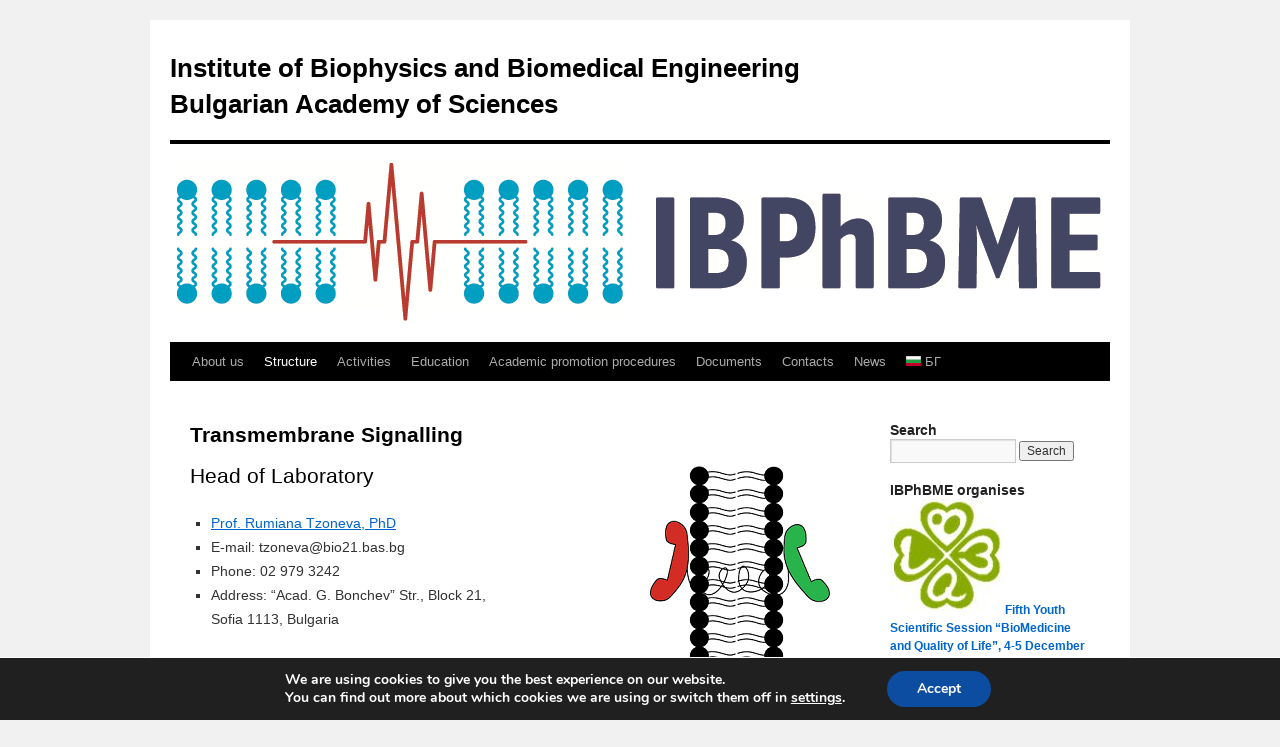

--- FILE ---
content_type: text/html; charset=UTF-8
request_url: https://biomed.bas.bg/en/structure/transmembrane-signalling/
body_size: 74392
content:
<!DOCTYPE html>
<html lang="en-US">
<head>
<!-- Global site tag (gtag.js) - Google Analytics -->
<script async src="https://www.googletagmanager.com/gtag/js?id=UA-171609782-2"></script>
<script>
  window.dataLayer = window.dataLayer || [];
  function gtag(){dataLayer.push(arguments);}
  gtag('js', new Date());

  gtag('config', 'UA-171609782-2');
</script>
<meta charset="UTF-8" />
<title>Transmembrane Signalling | Institute&nbsp;of&nbsp;Biophysics&nbsp;and&nbsp;Biomedical&nbsp;Engineering Bulgarian&nbsp;Academy&nbsp;of&nbsp;Sciences</title>
<link rel="profile" href="http://gmpg.org/xfn/11" />
<link rel="stylesheet" type="text/css" media="all" href="https://biomed.bas.bg/en/wp-content/themes/twentyten/style.css" />
<link rel="pingback" href="https://biomed.bas.bg/en/xmlrpc.php" />
<link rel="alternate" type="application/rss+xml" title="Institute&nbsp;of&nbsp;Biophysics&nbsp;and&nbsp;Biomedical&nbsp;Engineering Bulgarian&nbsp;Academy&nbsp;of&nbsp;Sciences &raquo; Feed" href="https://biomed.bas.bg/en/feed/" />
<link rel="alternate" type="application/rss+xml" title="Institute&nbsp;of&nbsp;Biophysics&nbsp;and&nbsp;Biomedical&nbsp;Engineering Bulgarian&nbsp;Academy&nbsp;of&nbsp;Sciences &raquo; Comments Feed" href="https://biomed.bas.bg/en/comments/feed/" />
<link rel='stylesheet' id='wp-block-library-css'  href='https://biomed.bas.bg/en/wp-includes/css/dist/block-library/style.min.css?ver=5.1.18' type='text/css' media='all' />
<link rel='stylesheet' id='awsm-ead-public-css'  href='https://biomed.bas.bg/en/wp-content/plugins/embed-any-document/css/embed-public.min.css?ver=2.6.1' type='text/css' media='all' />
<link rel='stylesheet' id='flowplayer-css-css'  href='https://biomed.bas.bg/en/wp-content/plugins/flowplayer6-video-player/lib/skin/skin.css?ver=5.1.18' type='text/css' media='all' />
<link rel='stylesheet' id='collapseomatic-css-css'  href='https://biomed.bas.bg/en/wp-content/plugins/jquery-collapse-o-matic/light_style.css?ver=1.6' type='text/css' media='all' />
<link rel='stylesheet' id='wonderplugin-slider-css-css'  href='https://biomed.bas.bg/en/wp-content/plugins/wonderplugin-slider/engine/wonderpluginsliderengine.css?ver=5.1.18' type='text/css' media='all' />
<link rel='stylesheet' id='tablepress-default-css'  href='https://biomed.bas.bg/en/wp-content/plugins/tablepress/css/default.min.css?ver=1.9.2' type='text/css' media='all' />
<link rel='stylesheet' id='moove_gdpr_frontend-css'  href='https://biomed.bas.bg/en/wp-content/plugins/gdpr-cookie-compliance/dist/styles/gdpr-main.css?ver=4.5.8' type='text/css' media='all' />
<style id='moove_gdpr_frontend-inline-css' type='text/css'>
#moove_gdpr_cookie_modal,#moove_gdpr_cookie_info_bar,.gdpr_cookie_settings_shortcode_content{font-family:Nunito,sans-serif}#moove_gdpr_save_popup_settings_button{background-color:#373737;color:#fff}#moove_gdpr_save_popup_settings_button:hover{background-color:#000}#moove_gdpr_cookie_info_bar .moove-gdpr-info-bar-container .moove-gdpr-info-bar-content a.mgbutton,#moove_gdpr_cookie_info_bar .moove-gdpr-info-bar-container .moove-gdpr-info-bar-content button.mgbutton{background-color:#0C4DA2}#moove_gdpr_cookie_modal .moove-gdpr-modal-content .moove-gdpr-modal-footer-content .moove-gdpr-button-holder a.mgbutton,#moove_gdpr_cookie_modal .moove-gdpr-modal-content .moove-gdpr-modal-footer-content .moove-gdpr-button-holder button.mgbutton,.gdpr_cookie_settings_shortcode_content .gdpr-shr-button.button-green{background-color:#0C4DA2;border-color:#0C4DA2}#moove_gdpr_cookie_modal .moove-gdpr-modal-content .moove-gdpr-modal-footer-content .moove-gdpr-button-holder a.mgbutton:hover,#moove_gdpr_cookie_modal .moove-gdpr-modal-content .moove-gdpr-modal-footer-content .moove-gdpr-button-holder button.mgbutton:hover,.gdpr_cookie_settings_shortcode_content .gdpr-shr-button.button-green:hover{background-color:#fff;color:#0C4DA2}#moove_gdpr_cookie_modal .moove-gdpr-modal-content .moove-gdpr-modal-close i,#moove_gdpr_cookie_modal .moove-gdpr-modal-content .moove-gdpr-modal-close span.gdpr-icon{background-color:#0C4DA2;border:1px solid #0C4DA2}#moove_gdpr_cookie_info_bar span.change-settings-button.focus-g{-webkit-box-shadow:0 0 1px 3px #0C4DA2;-moz-box-shadow:0 0 1px 3px #0C4DA2;box-shadow:0 0 1px 3px #0C4DA2}#moove_gdpr_cookie_modal .moove-gdpr-modal-content .moove-gdpr-modal-close i:hover,#moove_gdpr_cookie_modal .moove-gdpr-modal-content .moove-gdpr-modal-close span.gdpr-icon:hover,#moove_gdpr_cookie_info_bar span[data-href]>u.change-settings-button{color:#0C4DA2}#moove_gdpr_cookie_modal .moove-gdpr-modal-content .moove-gdpr-modal-left-content #moove-gdpr-menu li.menu-item-selected a span.gdpr-icon,#moove_gdpr_cookie_modal .moove-gdpr-modal-content .moove-gdpr-modal-left-content #moove-gdpr-menu li.menu-item-selected button span.gdpr-icon{color:inherit}#moove_gdpr_cookie_modal .moove-gdpr-modal-content .moove-gdpr-modal-left-content #moove-gdpr-menu li:hover a,#moove_gdpr_cookie_modal .moove-gdpr-modal-content .moove-gdpr-modal-left-content #moove-gdpr-menu li:hover button{color:#000}#moove_gdpr_cookie_modal .moove-gdpr-modal-content .moove-gdpr-modal-left-content #moove-gdpr-menu li a span.gdpr-icon,#moove_gdpr_cookie_modal .moove-gdpr-modal-content .moove-gdpr-modal-left-content #moove-gdpr-menu li button span.gdpr-icon{color:inherit}#moove_gdpr_cookie_modal .gdpr-acc-link{line-height:0;font-size:0;color:transparent;position:absolute}#moove_gdpr_cookie_modal .moove-gdpr-modal-content .moove-gdpr-modal-close:hover i,#moove_gdpr_cookie_modal .moove-gdpr-modal-content .moove-gdpr-modal-left-content #moove-gdpr-menu li a,#moove_gdpr_cookie_modal .moove-gdpr-modal-content .moove-gdpr-modal-left-content #moove-gdpr-menu li button,#moove_gdpr_cookie_modal .moove-gdpr-modal-content .moove-gdpr-modal-left-content #moove-gdpr-menu li button i,#moove_gdpr_cookie_modal .moove-gdpr-modal-content .moove-gdpr-modal-left-content #moove-gdpr-menu li a i,#moove_gdpr_cookie_modal .moove-gdpr-modal-content .moove-gdpr-tab-main .moove-gdpr-tab-main-content a:hover,#moove_gdpr_cookie_info_bar.moove-gdpr-dark-scheme .moove-gdpr-info-bar-container .moove-gdpr-info-bar-content a.mgbutton:hover,#moove_gdpr_cookie_info_bar.moove-gdpr-dark-scheme .moove-gdpr-info-bar-container .moove-gdpr-info-bar-content button.mgbutton:hover,#moove_gdpr_cookie_info_bar.moove-gdpr-dark-scheme .moove-gdpr-info-bar-container .moove-gdpr-info-bar-content a:hover,#moove_gdpr_cookie_info_bar.moove-gdpr-dark-scheme .moove-gdpr-info-bar-container .moove-gdpr-info-bar-content button:hover,#moove_gdpr_cookie_info_bar.moove-gdpr-dark-scheme .moove-gdpr-info-bar-container .moove-gdpr-info-bar-content span.change-settings-button:hover,#moove_gdpr_cookie_info_bar.moove-gdpr-dark-scheme .moove-gdpr-info-bar-container .moove-gdpr-info-bar-content u.change-settings-button:hover,#moove_gdpr_cookie_info_bar span[data-href]>u.change-settings-button,#moove_gdpr_cookie_info_bar.moove-gdpr-dark-scheme .moove-gdpr-info-bar-container .moove-gdpr-info-bar-content a.mgbutton.focus-g,#moove_gdpr_cookie_info_bar.moove-gdpr-dark-scheme .moove-gdpr-info-bar-container .moove-gdpr-info-bar-content button.mgbutton.focus-g,#moove_gdpr_cookie_info_bar.moove-gdpr-dark-scheme .moove-gdpr-info-bar-container .moove-gdpr-info-bar-content a.focus-g,#moove_gdpr_cookie_info_bar.moove-gdpr-dark-scheme .moove-gdpr-info-bar-container .moove-gdpr-info-bar-content button.focus-g,#moove_gdpr_cookie_info_bar.moove-gdpr-dark-scheme .moove-gdpr-info-bar-container .moove-gdpr-info-bar-content span.change-settings-button.focus-g,#moove_gdpr_cookie_info_bar.moove-gdpr-dark-scheme .moove-gdpr-info-bar-container .moove-gdpr-info-bar-content u.change-settings-button.focus-g{color:#0C4DA2}#moove_gdpr_cookie_modal .moove-gdpr-modal-content .moove-gdpr-modal-left-content #moove-gdpr-menu li.menu-item-selected a,#moove_gdpr_cookie_modal .moove-gdpr-modal-content .moove-gdpr-modal-left-content #moove-gdpr-menu li.menu-item-selected button{color:#000}#moove_gdpr_cookie_modal .moove-gdpr-modal-content .moove-gdpr-modal-left-content #moove-gdpr-menu li.menu-item-selected a i,#moove_gdpr_cookie_modal .moove-gdpr-modal-content .moove-gdpr-modal-left-content #moove-gdpr-menu li.menu-item-selected button i{color:#000}#moove_gdpr_cookie_modal.gdpr_lightbox-hide{display:none}
</style>
<script type='text/javascript' src='https://biomed.bas.bg/en/wp-includes/js/jquery/jquery.js?ver=1.12.4'></script>
<script type='text/javascript' src='https://biomed.bas.bg/en/wp-includes/js/jquery/jquery-migrate.min.js?ver=1.4.1'></script>
<script type='text/javascript' src='https://biomed.bas.bg/en/wp-content/plugins/flowplayer6-video-player/lib/flowplayer.min.js?ver=5.1.18'></script>
<script type='text/javascript' src='https://biomed.bas.bg/en/wp-content/plugins/jquery-collapse-o-matic/js/collapse.js?ver=1.6.14'></script>
<script type='text/javascript' src='https://biomed.bas.bg/en/wp-content/plugins/wonderplugin-slider/engine/wonderpluginsliderskins.js?ver=11.3'></script>
<script type='text/javascript' src='https://biomed.bas.bg/en/wp-content/plugins/wonderplugin-slider/engine/wonderpluginslider.js?ver=11.3'></script>
<link rel='https://api.w.org/' href='https://biomed.bas.bg/en/wp-json/' />
<link rel="EditURI" type="application/rsd+xml" title="RSD" href="https://biomed.bas.bg/en/xmlrpc.php?rsd" />
<link rel="wlwmanifest" type="application/wlwmanifest+xml" href="https://biomed.bas.bg/en/wp-includes/wlwmanifest.xml" /> 
<meta name="generator" content="WordPress 5.1.18" />
<link rel="canonical" href="https://biomed.bas.bg/en/structure/transmembrane-signalling/" />
<link rel='shortlink' href='https://biomed.bas.bg/en/?p=3415' />
<link rel="alternate" type="application/json+oembed" href="https://biomed.bas.bg/en/wp-json/oembed/1.0/embed?url=https%3A%2F%2Fbiomed.bas.bg%2Fen%2Fstructure%2Ftransmembrane-signalling%2F" />
<link rel="alternate" type="text/xml+oembed" href="https://biomed.bas.bg/en/wp-json/oembed/1.0/embed?url=https%3A%2F%2Fbiomed.bas.bg%2Fen%2Fstructure%2Ftransmembrane-signalling%2F&#038;format=xml" />

<!-- Bad Behavior 2.2.22 run time: 27.079 ms -->
<!-- This content is generated with the Flowplayer Video Player plugin --><script>flowplayer.conf.embed = false;flowplayer.conf.keyboard = false;</script><!-- Flowplayer Video Player plugin --><script type='text/javascript'>
var colomatduration = 'fast';
var colomatslideEffect = 'slideFade';
var colomatpauseInit = '';
var colomattouchstart = '';
</script><link rel="icon" href="https://biomed.bas.bg/en/wp-content/uploads/2021/10/cropped-ibphbme-en-favicon-32x32.png" sizes="32x32" />
<link rel="icon" href="https://biomed.bas.bg/en/wp-content/uploads/2021/10/cropped-ibphbme-en-favicon-192x192.png" sizes="192x192" />
<link rel="apple-touch-icon-precomposed" href="https://biomed.bas.bg/en/wp-content/uploads/2021/10/cropped-ibphbme-en-favicon-180x180.png" />
<meta name="msapplication-TileImage" content="https://biomed.bas.bg/en/wp-content/uploads/2021/10/cropped-ibphbme-en-favicon-270x270.png" />
</head>

<body class="page-template-default page page-id-3415 page-child parent-pageid-8">
<div id="wrapper" class="hfeed">
	<div id="header">
		<div id="masthead">
			<div id="branding" role="banner">
								<div id="site-title">
					<span>
						<a href="https://biomed.bas.bg/en/" title="Institute&nbsp;of&nbsp;Biophysics&nbsp;and&nbsp;Biomedical&nbsp;Engineering Bulgarian&nbsp;Academy&nbsp;of&nbsp;Sciences" rel="home">Institute&nbsp;of&nbsp;Biophysics&nbsp;and&nbsp;Biomedical&nbsp;Engineering Bulgarian&nbsp;Academy&nbsp;of&nbsp;Sciences</a>
					</span>
				</div>
				<div id="site-description"></div>

										<img src="https://biomed.bas.bg/en/wp-content/uploads/2021/06/IBPhBME_header_photo_en.png" width="940" height="198" alt="" />
								</div><!-- #branding -->

			<div id="access" role="navigation">
			  				<div class="skip-link screen-reader-text"><a href="#content" title="Skip to content">Skip to content</a></div>
								<div class="menu-header"><ul id="menu-mainmenu" class="menu"><li id="menu-item-63" class="menu-item menu-item-type-post_type menu-item-object-page menu-item-home menu-item-has-children menu-item-63"><a href="https://biomed.bas.bg/en/">About us</a>
<ul class="sub-menu">
	<li id="menu-item-64" class="menu-item menu-item-type-post_type menu-item-object-page menu-item-64"><a href="https://biomed.bas.bg/en/about-us/management/">Management and Administration</a></li>
	<li id="menu-item-62" class="menu-item menu-item-type-post_type menu-item-object-page menu-item-62"><a href="https://biomed.bas.bg/en/about-us/scientific-council/">Scientific Council</a></li>
	<li id="menu-item-213" class="menu-item menu-item-type-post_type menu-item-object-page menu-item-has-children menu-item-213"><a href="https://biomed.bas.bg/en/about-us/history/">History</a>
	<ul class="sub-menu">
		<li id="menu-item-216" class="menu-item menu-item-type-post_type menu-item-object-page menu-item-216"><a href="https://biomed.bas.bg/en/about-us/history/institute-of-biophysics/">Institute of Biophysics</a></li>
		<li id="menu-item-212" class="menu-item menu-item-type-post_type menu-item-object-page menu-item-212"><a href="https://biomed.bas.bg/en/about-us/history/centre-of-biomedical-engineering/">Centre of Biomedical Engineering</a></li>
	</ul>
</li>
</ul>
</li>
<li id="menu-item-23" class="menu-item menu-item-type-post_type menu-item-object-page current-page-ancestor current-menu-ancestor current-menu-parent current-page-parent current_page_parent current_page_ancestor menu-item-has-children menu-item-23"><a href="https://biomed.bas.bg/en/structure/">Structure</a>
<ul class="sub-menu">
	<li id="menu-item-139" class="menu-item menu-item-type-post_type menu-item-object-page menu-item-139"><a href="https://biomed.bas.bg/en/structure/analysis-and-processing-of-biomedical-signals-and-data/">Analysis and Processing of Biomedical Signals and Data</a></li>
	<li id="menu-item-22" class="menu-item menu-item-type-post_type menu-item-object-page menu-item-22"><a href="https://biomed.bas.bg/en/structure/bioinformatics-and-mathematical-modelling/">Bioinformatics and Mathematical Modelling</a></li>
	<li id="menu-item-37" class="menu-item menu-item-type-post_type menu-item-object-page menu-item-37"><a href="https://biomed.bas.bg/en/structure/biomacromolecules-and-biomolecular-interactions/">Biomacromolecules and Biomolecular Interactions</a></li>
	<li id="menu-item-131" class="menu-item menu-item-type-post_type menu-item-object-page menu-item-131"><a href="https://biomed.bas.bg/en/structure/electroinduced-and-adhesive-properties/">Electroinduced and Adhesive Properties</a></li>
	<li id="menu-item-109" class="menu-item menu-item-type-post_type menu-item-object-page menu-item-109"><a href="https://biomed.bas.bg/en/structure/lipid-protein-interactions/">Lipid-Protein Interactions</a></li>
	<li id="menu-item-75" class="menu-item menu-item-type-post_type menu-item-object-page menu-item-75"><a href="https://biomed.bas.bg/en/structure/motor-control/">Motor Control</a></li>
	<li id="menu-item-110" class="menu-item menu-item-type-post_type menu-item-object-page menu-item-110"><a href="https://biomed.bas.bg/en/structure/photoexcitable-membranes/">Photoexcitable Membranes</a></li>
	<li id="menu-item-91" class="menu-item menu-item-type-post_type menu-item-object-page menu-item-91"><a href="https://biomed.bas.bg/en/structure/qsar-and-molecular-modelling/">QSAR and Molecular Modelling</a></li>
	<li id="menu-item-3420" class="menu-item menu-item-type-post_type menu-item-object-page current-menu-item page_item page-item-3415 current_page_item menu-item-3420"><a href="https://biomed.bas.bg/en/structure/transmembrane-signalling/" aria-current="page"><hr/>Transmembrane Signalling</a></li>
</ul>
</li>
<li id="menu-item-3917" class="menu-item menu-item-type-post_type menu-item-object-page menu-item-has-children menu-item-3917"><a href="https://biomed.bas.bg/en/activities/">Activities</a>
<ul class="sub-menu">
	<li id="menu-item-290" class="menu-item menu-item-type-post_type menu-item-object-page menu-item-has-children menu-item-290"><a href="https://biomed.bas.bg/en/projects/">Projects</a>
	<ul class="sub-menu">
		<li id="menu-item-323" class="menu-item menu-item-type-post_type menu-item-object-page menu-item-323"><a href="https://biomed.bas.bg/en/projects/current-projects/">Current research projects</a></li>
		<li id="menu-item-390" class="menu-item menu-item-type-post_type menu-item-object-page menu-item-has-children menu-item-390"><a href="https://biomed.bas.bg/en/projects/past-projects/">Past research projects</a>
		<ul class="sub-menu">
			<li id="menu-item-378" class="menu-item menu-item-type-post_type menu-item-object-page menu-item-378"><a href="https://biomed.bas.bg/en/projects/ophrd-projects/">Projects under Human Resources OP</a></li>
		</ul>
</li>
	</ul>
</li>
	<li id="menu-item-369" class="menu-item menu-item-type-post_type menu-item-object-page menu-item-has-children menu-item-369"><a href="https://biomed.bas.bg/en/journals/">Journals</a>
	<ul class="sub-menu">
		<li id="menu-item-575" class="menu-item menu-item-type-post_type menu-item-object-page menu-item-575"><a href="https://biomed.bas.bg/en/journals/bioautomation/">International Journal Bioautomation</a></li>
		<li id="menu-item-572" class="menu-item menu-item-type-post_type menu-item-object-page menu-item-572"><a href="https://biomed.bas.bg/en/journals/nntdm/">Notes on Number Theory and Discrete Mathematics</a></li>
		<li id="menu-item-573" class="menu-item menu-item-type-post_type menu-item-object-page menu-item-573"><a href="https://biomed.bas.bg/en/journals/nifs/">Notes on Intuitionistic Fuzzy Sets</a></li>
	</ul>
</li>
</ul>
</li>
<li id="menu-item-226" class="menu-item menu-item-type-post_type menu-item-object-page menu-item-226"><a href="https://biomed.bas.bg/en/education/">Education</a></li>
<li id="menu-item-171" class="menu-item menu-item-type-post_type menu-item-object-page menu-item-171"><a href="https://biomed.bas.bg/en/procedures/">Academic promotion procedures</a></li>
<li id="menu-item-229" class="menu-item menu-item-type-post_type menu-item-object-page menu-item-229"><a href="https://biomed.bas.bg/en/documents/">Documents</a></li>
<li id="menu-item-65" class="menu-item menu-item-type-post_type menu-item-object-page menu-item-65"><a href="https://biomed.bas.bg/en/contacts/">Contacts</a></li>
<li id="menu-item-268" class="menu-item menu-item-type-taxonomy menu-item-object-category menu-item-268"><a href="https://biomed.bas.bg/en/category/news/">News</a></li>
<li id="menu-item-373" class="menu-item menu-item-type-custom menu-item-object-custom menu-item-373"><a href="http://biomed.bas.bg/bg"><img class="alignnone wp-image-21" src="http://biomed.bas.bg/en/wp-content/uploads/2011/12/bg.gif" alt="Българска версия" height="10" /> БГ</a></li>
</ul></div>			</div><!-- #access -->
		</div><!-- #masthead -->
	</div><!-- #header -->

	<div id="main">

		<div id="container">
			<div id="content" role="main">

			

				<div id="post-3415" class="post-3415 page type-page status-publish hentry">
											<h1 class="entry-title">Transmembrane Signalling</h1>
					
					<div class="entry-content">
						<h2><img class="alignright size-medium wp-image-7276" src="http://biomed.bas.bg/en/wp-content/uploads/2021/09/logo-TS.png" alt="" width="263" height="300" />Head of Laboratory</h2>
<ul>
<li><a href="http://biomed.bas.bg/en/rumiana-tzoneva/">Prof. Rumiana Tzoneva, PhD</a></li>
<li>E-mail: tzoneva@bio21.bas.bg</li>
<li>Phone: 02 979 3242</li>
<li>Address: &#8220;Acad. G. Bonchev&#8221; Str., Block 21,<br />
Sofia 1113, Bulgaria</li>
</ul>
<h2>Staff</h2>
<ul>
<li><a href="http://biomed.bas.bg/en/teodora-apostolova/">Senior Assist. Prof. Teodora Apostolova (Vukova), PhD</a>, tivukova@bio.bas.bg</li>
<li><a href="http://biomed.bas.bg/en/sonia-apostolova/">Senior Assist. Prof. Sonia Apostolova, PhD</a>, sonia_apostolova@yahoo.com</li>
<li><a href="http://biomed.bas.bg/en/tihomira-soysuren/">Assist. Prof. Tihomira Soysuren, PhD student (completed studies with the right to defence)</a>, tihomira_stoyanova@abv.bg</li>
<li><a href="http://biomed.bas.bg/en/irina-georgieva/">Irina Georgieva, PhD student (completed studies with the right to defence)</a>, biologist, georgieva.irina5@gmail.com</li>
<li><a href="https://biomed.bas.bg/en/borislava-borisova/">Borislava Borisova, PhD student (completed studies with the right to defence)</a>, bborissova@bio21.bas.bg</li>
<li><a href="https://biomed.bas.bg/en/marina-ivanova/">Marina Ivanova, Specialist</a>, mmivanova14@gmail.com</li>
<li><a href="https://biomed.bas.bg/en/teodor-todorov/">Teodor Todorov, Specialist</a>, teo1yonkov1todorov@gmail.com</li>
<li><a href="https://biomed.bas.bg/en/zdravka-stoichkova/">Zdravka Stoichkova, Technical Assistant</a>, zdravkast@abv.bg</li>
</ul>
<h2>Research areas</h2>
<ul>
<li>Endothelial dysfunction and aging. Role in the development of socially significant chronic diseases</li>
<li>Study of the influence of new anti-tumor agents on carcinogenesis and metastatic potential of cellular (in vitro) and tumor (in vivo) models</li>
<li>Study of the process of angiogenesis in regenerative processes, cancer, neurodegenerative diseases and aging</li>
<li>Study of the biocompatibility of polymeric materials with application in tissue engineering and regenerative medicine</li>
<li>Magnetic hyperthermia and electromagnetic targeting in vitro and in vivo</li>
<li>Study of the activity of ion channels in cancer cells and excitable structures</li>
</ul>
<h2>Experimental methods</h2>
<ul>
<li><strong>Assays for cytotoxicity, cell viability, mitotic index, cell death</strong> &#8211; MTT assay, clonogenic analysis, staining with crystal violet to determine cell attachment, growth and vitality, Prussian blue to determine the amount of iron in the cell, cell cycle and apoptosis detection by FACS analysis)</li>
<li><strong>Methods for detection of DNA damage</strong> &#8211; Cytokinesis-block micronucleus cytome assay, (CBMN assay), measuring the level of phosphorylated histone (γ-H2AX), Sister Chromatid Exchange (SCE technique), Trypan blue staining to determine genomic instability (nuclear alterations and micronuclei formation)</li>
<li><strong>Methods for cell migration, invasion and angiogenesis</strong> &#8211; cell migration and invasion assay, would healing assay, tube formation assay</li>
<li><strong>Assay for detection of oxidative stress</strong> in cell culture by measuring levels of antioxidant enzymes and end-products of lipid peroxidation by ELISA</li>
<li><strong>Quantitativ</strong><strong>e</strong><strong> determination of protein concentration</strong> from cell lysates, plasma, tissues and other biological samples</li>
<li><strong>Analysis of protein expression levels</strong> by electrophoresis, zymography, western blot and immunoprecipitation</li>
<li><strong>Immunofluorescence microscopic techniques</strong> for determining reorganization of extracellular matrix; cellular receptor dynamics; size and strength of cell spread; visualization of the cellular cytoskeleton, organelles and nucleus.</li>
</ul>
<h2>Research projects</h2>
<p><big>Current projects</big></p>
<p><strong>European Union</strong></p>
<ul>
<li>HORIZON Европа, HORIZON-MSCA-2021-SE-01#101086226, Emerging nanoscopy for single entity characterisation, 2023-2027</li>
</ul>
<p><strong>International</strong></p>
<ul>
<li>Development of new Tideglusib-Abl inhibitory hybrids against SOD1, TDP-43 mutations driven by amyotrophic lateral sclerosis, Tubitak-BAS, IC-TR/13/2024-2026</li>
</ul>
<p><strong>Bulgarian National Scientific Fund</strong></p>
<ul>
<li>Studying the influence of melatonin deficiency on some mechanisms of aging in an experimental model, КП-06-ПН-41/4, -ongoing</li>
<li>Potential of betulinic acid-based ionic liquids as a modulator of Toll-like receptors in mononuclear cells and breast cancer cell lines, КП-06-Н69/2-ongoing</li>
<li>Diabetic neuropathy-pharmacometric approaches in the avaluation of new therapeutic modalities (DiNPhAENTheM), КП-06-Н63/9, -ongoing</li>
</ul>
<p><strong>Other</strong></p>
<ul>
<li>Investigation of antitumor, anti-inflammatory and antibacterial action of plant extracts and antitumor agents using lipid model systems and in vitro cell models, Project No. 23003, MU-Varna, -ongoing</li>
</ul>
<p><big><span class="collapseomatic " id="id2889"  tabindex="0" title="Completed projects"    >Completed projects</span><div id="target-id2889" class="collapseomatic_content "></big></p>
<ul>
<li>Development and research of the neurobiological properties of new potential multi-target drugs for the treatment of Parkinson&#8217;s disease &#8211; Competition for funding basic research of young scientists and postdoctoral students, BNSF, 2020<br />
<strong>Participant for IBPhBME: Assist. Prof. Irina Georgieva</strong></li>
<li>Network for Research in Vascular Ageing (CA18216), COST,<br />
<strong>Coordinator for Bulgaria: Prof. Dr. Rumiana Tzoneva</strong></li>
<li>Study of the biocompatibility / cytotoxicity of new magnetic nanoparticles with application in magnetic hyperthermia / Aristotle University of Thessaloniki, EBR, 2019<br />
<strong>Coordinator: Prof. Dr. Rumiana Tzoneva</strong></li>
<li>Intelligent multianalytic sensor materials with programmed properties at the molecular level as logic devices with multi-channel fluorescent output for diagnostics in medicine and biology, BNSF, 2019<br />
<strong>Coordinator of IBPhBME: Prof. Dr. Rumiana Tzoneva</strong></li>
<li>Study of the relationship between phospholipid and Akt signaling pathway in pathophysiology in an in vivo Alzheimer&#8217;s model. Development of combined therapeutic approaches, BNSF, 2019<br />
<strong>Coordinator: Prof. Dr. Rumiana Tzoneva</strong></li>
<li>Neuropharmacological studies of newly synthesized melatonin derivatives with aroylhydrazone fragment, BNSF, 2019<br />
<strong>Prof. Dr. Rumiana Tzoneva (participant from IBPhBME)</strong></li>
<li>New surface-functional magnetic nanoparticles for use in anti-tumor therapy ”, within the National Program“ Young Scientists and Postdoctoral Students ”DCM # 577 / 17.08.2018 at the Ministry of Education and Science<br />
<strong>Coordinator: Dr. Veselina Uzunova</strong></li>
<li>Study of changes in membrane fluid fluidity of human alveolar lung adenocarcinoma A549 after treatment with miltefosine. &#8211; National Program for &#8220;Young Scientists and Postdoctoral Students&#8221;, MES 2020 – 2021<br />
<strong>Coordinator: Assist. Prof. Irina Georgieva</strong></li>
<li>Modulation of the metastatic potential of tumor cells by treatment with new alkylphosphocholine preparations and statins in in vitro 2D and 3D systems and in an in vivo model in a hamster, BNSF<br />
<strong>Coordinator: Prof. Dr. Rumiana Tzoneva</strong></li>
<li>Comparative evaluation of the effects of 2H-chromene- and coumarin-substituted hydrazide-hydrazones on the expression levels of proinflammatory cytokines in a seizure model with maximal electroshock (MES test) and in a formalin nociception test in mice, BNSF<br />
<strong>Coordinator for IBPhBME: Prof. Dr. Rumiana Tzoneva</strong></li>
<li>Study of plasma protein adsorption and cell adhesion on conductive 2D and 3D dimensional polymer composite surfaces for use in regenerative medicine &#8220;, DNTS / Germany<br />
<strong>Coordinator: Prof. Dr. Rumiana Tzoneva</strong></li>
<li>The effect of the new antineoplastic alkylphospholcholine erufosine on PI3K / Akt-MDM2 signaling pathways in cancer cells, DNTS / Germany<br />
<strong>Coordinator for IBPhBME: Prof. Dr. Rumiana Tzoneva</strong></li>
<li>Anti-tumor effect of hemocyanin complexes on the cellular sphingolipid signaling pathway and the proliferative activity of cancer cells, DFNP-128 / 12.05.2016<br />
<strong>Coordinator: Dr. Veselina Uzunova</strong></li>
</ul>
</div>
<h2>National and international cooperation</h2>
<h3>National</h3>
<ul>
<li>Collaboration with Prof. Nelly Georgieva, Assoc. Prof. Nikolay Georgiev and Assoc. Prof. Raina Bryaskova, University of Chemical Technology and Metallurgy, Sofia</li>
<li>Collaboration with Dr. Alexander Gerchev and Dr. Boyan Hristov, USBALO “Prof. Boycho Boychev” EAD, Sofia</li>
<li>Collaboration with Prof. Jane Tchekalarova, Institute of Neurobiology, BAS</li>
<li>Collaboration with Assoc. Prof. Maya Guncheva and Assoc. Prof. Denica Yancheva</li>
</ul>
<h2>International</h2>
<ul>
<li>Collaboration with Prof. Andreas Stationary, Institute of Biomaterials, Teltov, Germany</li>
<li>Collaboration with Prof. Salvatore Chiantia, Cell Membrane Biophysics Group, University of Potsdam, Berlin, Germany</li>
<li>Collaboration with Prof. Orestis Kalogirou, Department of Physics, Aristotle University, Thessaloniki, Greece</li>
</ul>
<h2>Awards</h2>
<ul>
<li>26-28 July 2024 &#8211; Sonia Apostolova &#8211; Award for outstanding poster, entitled “Differential anti-tumor and anti-pathogenic activity of propolis extracts from different Bulgarian regions“, International Scientific Conference “Foods, Herbs, Nutraceuticals and Nutrition for a Better Health” organised by Medical University–Varna, under project “Enhancement of Translational Excellence Achievement in Medicine (MUVE-TEAM), Varna, Bulgaria</li>
<li>5-7 October 2022 &#8211; Sonia Apostolova &#8211; Award for outstanding poster, entitled “Using an in vitro breast cancer cell model to investigate the effect of Petasites hybridus L. root extract on the induction of apoptosis/necrosis and oxidative stress” 100 anniversary of the birth of Acad. Roumen Tsanev conference, Sofia, Bulgaria</li>
<li>2022 &#8211; Sonia Apostolova &#8211; Certificate of participation in the contest “My workplace”, organized by the journal “Bulgarian Science”, Sofia, Bulgaria</li>
<li>2021 &#8211; Irina Georgieva &#8211; Second place for the best presentation of the First National Summer School of Natural Products with applications in medicine, Varna</li>
<li>2017-2019 &#8211; Irina Georgieva &#8211; Award for overall funding of master&#8217;s degree from DAAD (Deutscher Akademischer Austauschdienst)</li>
<li>2018 &#8211; Vanya Milanova &#8211; Bronze medal at the International Biology Olympiad, Tehran, Iran</li>
<li>2018 &#8211; Vanya Milanova &#8211; Gold Medal of the National Biology Olympiad, Yambol, Bulgaria</li>
<li>2017 &#8211; Veselina Uzunova &#8211; First prize for scientific poster &#8220;New cryogels as carriers of antitumor agent erufosine&#8221;, International Scientific Conference Clement&#8217;s Days, Faculty of Biology, Sofia University &#8220;St. Kliment Ohridski&#8221;</li>
<li>2016 &#8211; Veselina Uzunova &#8211; Certificate with honors for successfully completed course &#8220;Introduction to the Biology of Cancer&#8221;, Johns Hopkins University, Baltimore, USA</li>
<li>2016 &#8211; Vanya Milanova &#8211; Bronze medal at the European Olympiad in Natural Sciences, Tartu, Estonia</li>
<li>2015 &#8211; Vanya Milanova &#8211; Silver medal at the National Biology Olympiad, Varshets, Bulgaria</li>
<li>2015 &#8211; Vanya Milanova &#8211; Silver medal at the National Olympiad in Chemistry and Environmental Protection, Yambol, Bulgaria</li>
<li>2014 &#8211; Veselina Uzunova &#8211; Second Prize for scientific poster &#8220;Application of two-phase electrical impulses and erufosine on breast cancer cells&#8221;, First National Conference on Biotechnology &#8220;30 years of Biotechnology in Bulgaria&#8221;, Faculty of Biology, Sofia University &#8220;St. Kliment Ohridski”</li>
<li>2010 &#8211; Veselina Uzunova &#8211; Certificate for the best start-up company for students in Bulgaria, Junior Achievement Bulgaria</li>
<li>2010 &#8211; Veselina Uzunova &#8211; Award from a scientific poster session at the Technical University &#8211; Sofia</li>
<li>2004 &#8211; Rumyana Tsoneva &#8211; Award from the Research Center and the von Helmholtz Scientific Society, Germany for an excellently defended dissertation with Magna Cum Laude</li>
<li>2002 &#8211; Rumyana Tsoneva &#8211; Award for excellent scientific report of the 17th European Congress of Biomaterials, Barcelona, Spain</li>
</ul>
<p><big><span class="collapseomatic " id="id3498"  tabindex="0" title="Selected Publications"    >Selected Publications</span><div id="target-id3498" class="collapseomatic_content "></big></p>
<ul>
<li>Gateva, P., Hristov, M., Ivanova, N., Vasileva, D., Ivanova, A., Sabit, Z., Bogdanov, T., Apostolova, S., Tzoneva, R.<a href="https://www.scopus.com/record/display.uri?eid=2-s2.0-85206494245&amp;origin=resultslist">Antinociceptive Behavior, Glutamine/Glutamate, and Neopterin in Early-Stage Streptozotocin-Induced Diabetic Neuropathy in Liraglutide-Treated Mice under a Standard or Enriched Environment<br />
</a>(2024) <em>International Journal of Molecular Sciences</em>, 25 (19), art. no. 10786.</li>
<li>Georgieva, I., Tchekalarova, J., Nenchovska, Z., Kortenska, L., Tzoneva, R. <a href="https://www.scopus.com/record/display.uri?eid=2-s2.0-85206493726&amp;origin=resultslist">Melatonin Supplementation Alleviates Impaired Spatial Memory by Influencing Aβ1-42 Metabolism via γ-Secretase in the icvAβ1-42 Rat Model with Pinealectomy<br />
</a>(2024) <em>International Journal of Molecular Sciences</em>, 25 (19), art. no. 10294.</li>
<li>Yancheva, D., Argirova, M., Georgieva, I., Milanova, V., Guncheva, M., Rangelov, M., Todorova, N.<strong>, </strong>Tzoneva, R. <a href="https://www.scopus.com/record/display.uri?eid=2-s2.0-85194218316&amp;origin=resultslist">Antiproliferative and Pro-Apoptotic Activity and Tubulin Dynamics Modulation of 1H-Benzimidazol-2-yl Hydrazones in Human Breast Cancer Cell Line MDA-MB-231<br />
</a>(2024) <em>Molecules</em>, 29 (10), art. no. 2400.</li>
<li>Ossowicz-Rupniewska, P., Klebeko, J., Georgieva, I., Apostolova, S., Struk, Ł., Todinova, S., Tzoneva, R.D., Guncheva, M.<a href="https://www.scopus.com/record/display.uri?eid=2-s2.0-85191359290&amp;origin=resultslist">Tuning of the Anti-Breast Cancer Activity of Betulinic Acid via Its Conversion to Ionic Liquids<br />
</a>(2024) <em>Pharmaceutics</em>, 16 (4), art. no. 496.</li>
<li>Tzoneva, R.<a href="https://www.scopus.com/record/display.uri?eid=2-s2.0-85185901250&amp;origin=resultslist">Special Issue “Role of Apoptosis and Cellular Senescence in Cancer and Aging”<br />
</a>(2024) <em>International Journal of Molecular Sciences</em>, 25 (4), art. no. 2103.</li>
<li>Sever, B., Saso, L., Tzoneva, R., Onnis, V., Ciftci, H.<a href="https://www.scopus.com/record/display.uri?eid=2-s2.0-85200724277&amp;origin=resultslist">Editorial: Multi-targeted tyrosine kinase inhibitors in the treatment of cancer and neurodegenerative disorders<br />
</a>(2024) <em>Frontiers in Chemistry</em>, 12, art. no. 1460347.</li>
<li>Hristov, M., Sabit, Z., Kirilov, T., Bakalov, D., Tzoneva, R., Apostolova, S., Georgieva, I., Andreeva-Gateva, P.<a href="https://www.scopus.com/record/display.uri?eid=2-s2.0-85190697415&amp;origin=resultslist">Effects of riboflavin on hyperalgesia and serum glutamine-to-glutamate ratio in rats with painful diabetic neuropathy<br />
</a>(2024) <em>Pharmacia</em>, 71, pp. 1-7.</li>
<li>Hristov, M., Sabit, Z., Kirilov, T., Tzoneva, R., Apostolova, S., Georgieva, I., Andreeva-Gateva, P.<a href="https://www.scopus.com/record/display.uri?eid=2-s2.0-85186939218&amp;origin=resultslist">RIBOFLAVIN INCREASES SERUM GLUTAMINE LEVELS IN RATS WITH STREPTOZOTOCIN-INDUCED DIABETES<br />
</a>(2024) <em>Comptes Rendus de L&#8217;Academie Bulgare des Sciences</em>, 77 (2), pp. 266-272.</li>
<li>Ilieva, I.N., Sainova, I.V., Toshkova, R.A., Georgieva, A.K., Nanev, V.N., Tzoneva, R.D. <a href="https://www.scopus.com/record/display.uri?eid=2-s2.0-85181740246&amp;origin=resultslist">The Therapeutic Effect of Antitumor Drugs Erufosine and Doxorubicin on the Metastatic Process in the Testes of Hamsters with Graffi Myeloid Tumor. Morphometric and Histological Studies [КСПЕРИМЕНТАЛЬНЫЕ ИССЛЕДОВАНИЯ]
</a>(2024) <em>Klinicheskaya Onkogematologiya/Clinical Oncohematology</em>, 17 (1), pp. 18-26.</li>
<li>Georgieva, I., Tchekalarova, J., Iliev, D., Tzoneva, R. <a href="https://www.scopus.com/record/display.uri?eid=2-s2.0-85165999204&amp;origin=resultslist">Endothelial Senescence and Its Impact on Angiogenesis in Alzheimer’s Disease<br />
</a>(2023) <em>International Journal of Molecular Sciences</em>, 24 (14), art. no. 11344.</li>
<li>Bryaskova, R., Georgiev, N., Philipova, N., Bakov, V., Anichina, K., Argirova, M., Apostolova, S., Georgieva, I., Tzoneva, R. <a href="https://www.scopus.com/record/display.uri?eid=2-s2.0-85163743816&amp;origin=resultslist">Novel Fluorescent Benzimidazole-Hydrazone-Loaded Micellar Carriers for Controlled Release: Impact on Cell Toxicity, Nuclear and Microtubule Alterations in Breast Cancer Cells<br />
</a>(2023) <em>Pharmaceutics</em>, 15 (6), art. no. 1753,</li>
<li>Apostolova, S., Oreshkova, T., Uzunova, V., Georgieva, I., Maslenkova, L., Tzoneva, R. <a href="https://www.scopus.com/record/display.uri?eid=2-s2.0-85163619138&amp;origin=resultslist">A Standardized Extract of Petasites hybridus L., Containing the Active Ingredients Petasins, Acts as a Pro-Oxidant and Triggers Apoptosis through Elevating of NF-κB in a Highly Invasive Human Breast Cancer Cell Line<br />
</a>(2023) <em>Frontiers in Bioscience &#8211; Landmark</em>, 28 (6), art. no. fbl2806111.</li>
<li>Anastassova, N., Stefanova, D., Hristova-Avakumova, N., Georgieva, I., Kondeva-Burdina, M., Rangelov, M., Todorova, N., Tzoneva, R., Yancheva, D.<a href="https://www.scopus.com/record/display.uri?eid=2-s2.0-85156206093&amp;origin=resultslist">New Indole-3-Propionic Acid and 5-Methoxy-Indole Carboxylic Acid Derived Hydrazone Hybrids as Multifunctional Neuroprotectors<br />
</a>(2023) <em>Antioxidants</em>, 12 (4), art. no. 977.</li>
<li>Tchekalarova, J., Tzoneva, R. <a href="https://www.scopus.com/record/display.uri?eid=2-s2.0-85147871768&amp;origin=resultslist">Oxidative Stress and Aging as Risk Factors for Alzheimer’s Disease and Parkinson’s Disease: The Role of the Antioxidant Melatonin<br />
</a>(2023) <em>International Journal of Molecular Sciences</em>, 24 (3), art. no. 3022.</li>
<li>Foteva, T., Vukova, T., Rangelova, N., Georgieva, N., Tzoneva, R.<a href="https://www.scopus.com/record/display.uri?eid=2-s2.0-85152125789&amp;origin=resultslist">CYTOTOXICITY OF COPPER DOPED SiO2-HYDROXYPROPYL CELLULOSE COMPOSITES ON CANCER AND NON-CANCEROUS CELLS<br />
</a>(2023) <em>Journal of Chemical Technology and Metallurgy</em>, 58 (3), pp. 602-607.</li>
<li>Tchekalarova, J., Tzoneva, R.<a href="https://www.scopus.com/record/display.uri?eid=2-s2.0-85142815990&amp;origin=resultslist">Significance of Antioxidants on Aging and Neurodegeneration<br />
</a>(2022) <em>International Journal of Molecular Sciences</em>, 23 (22), art. no. 13957, .</li>
<li>Tzoneva, R.<strong>,</strong> Tsiapla, A.-R., Uzunova, V., Stoyanova, T., Samaras, T., Angelakeris, M., Kalogirou, O.<a href="https://www.scopus.com/record/display.uri?eid=2-s2.0-85140596696&amp;origin=resultslist">Synergistic Effect of Combined Treatment with Magnetic Hyperthermia and Magneto-Mechanical Stress of Breast Cancer Cells<br />
</a>(2022) <em>Magnetochemistry</em>, 8 (10), art. no. 117.</li>
<li>Tchekalarova, J., Nenchovska, Z., Kortenska, L., Uzunova, V., Georgieva, I., Tzoneva, R.<a href="https://www.scopus.com/record/display.uri?eid=2-s2.0-85125600389&amp;origin=resultslist">Impact of Melatonin Deficit on Emotional Status and Oxidative Stress-Induced Changes in Sphingomyelin and Cholesterol Level in Young Adult, Mature, and Aged Rats<br />
</a>(2022) <em>International Journal of Molecular Sciences</em>, 23 (5), art. no. 2809.</li>
<li>Tsiapla, A.-R., Uzunova, V., Oreshkova, T., Angelakeris, M., Samaras, T., Kalogirou, O., Tzoneva, R.<a href="https://www.scopus.com/record/display.uri?eid=2-s2.0-85123949626&amp;origin=resultslist">Cell Behavioral Changes after the Application of Magneto-Mechanical Activation to Normal and Cancer Cells<br />
</a>(2022) <em>Magnetochemistry</em>, 8 (2), art. no. 21.</li>
<li>Tchekalarova, J., Stoyanova, T., Tzoneva, R., Angelova, V., Andreeva-Gateva, P.<a href="https://www.scopus.com/record/display.uri?eid=2-s2.0-85114832865&amp;origin=resultslist">The Anticonvulsant Effect of a Novel Indole-Related Compound in the Kainate-Induced Status Epilepticus in Mice: The Role of the Antioxidant and Anti-inflammatory Mechanism<br />
</a>(2022) <em>Neurochemical Research</em>, 47 (2), pp. 327-334.</li>
<li>Anastassova, N., Georgieva, I., Milanova, V., Tzoneva, R., Radev, K., Yancheva, D., Mavrova, A.<a href="https://www.scopus.com/record/display.uri?eid=2-s2.0-85131418276&amp;origin=resultslist">SYNTHESIS OF NEW TRIAZOLE AND THIADIAZOLE DERIVATIVES OF THE N,N’-DISUBSTITUTED BENZIMIDAZOLE-2-THIONE AND EVALUATION OF THEIR ANTITUMOR POTENTIAL<br />
</a>(2022) <em>Journal of Chemical Technology and Metallurgy</em>, 57 (4), pp. 709-717.</li>
<li>Gerchev, A., Apostolova, S., Georgieva, I., Milanova, V., Uzunova, V., Tzoneva, R. <a href="https://www.scopus.com/record/display.uri?eid=2-s2.0-85128832734&amp;origin=resultslist">TESTING BIOCOMPATIBILITY IN TERMS OF CELL VIABILITY AND NUCLEI ALTERATIONS OF MATERIALS FOR THE DEVELOPMENT OF ARTIFICIAL HIP JOINTS<br />
</a>(2022) <em>Journal of Chemical Technology and Metallurgy</em>, 57 (3), pp. 503-507.</li>
<li>Tzoneva, R., Georgieva, I., Ivanova, N., Uzunova, V., Nenchovska, Z., Apostolova, S., Stoyanova, T., Tchekalarova, J.<a href="https://www.scopus.com/record/display.uri?eid=2-s2.0-85119663355&amp;origin=resultslist">The role of melatonin on behavioral changes and concomitant oxidative stress in icvaβ1‐42 rat model with pinealectomy<br />
</a>(2021) <em>International Journal of Molecular Sciences</em>, 22 (23), art. no. 12763.</li>
<li>Georgieva, A.K., Toshkova, R.A., Todorova, K.S., Tzoneva, R.D. <a href="https://www.scopus.com/record/display.uri?eid=2-s2.0-85114674214&amp;origin=resultslist">Antineoplastic effects of erufosine on graffi myeloid tumour in hamsters<br />
</a>(2021) <em>Bulgarian Journal of Veterinary Medicine</em>, 24 (3), pp. 442-449.</li>
<li>Georgiev, N.I., Bryaskova, R.G., Ismail, S.R., Philipova, N.D., Uzunova, V.P., Bakov, V.V., Tzoneva, R.D., Bojinov, V.B.<a href="https://www.scopus.com/record/display.uri?eid=2-s2.0-85106630864&amp;origin=resultslist">Aggregation induced emission in 1,8-naphthalimide embedded nanomicellar architecture as a platform for fluorescent ratiometric pH-probe with biomedical applications<br />
</a>(2021) <em>Journal of Photochemistry and Photobiology A: Chemistry</em>, 418, art. no. 113380.</li>
<li>Anichina, K., Argirova, M., Tzoneva, R., Uzunova, V., Mavrova, A., Vuchev, D., Popova-Daskalova, G., Fratev, F., Guncheva, M., Yancheva, D.<a href="https://www.scopus.com/record/display.uri?eid=2-s2.0-85108278580&amp;origin=resultslist">1H-benzimidazole-2-yl hydrazones as tubulin-targeting agents: Synthesis, structural characterization, anthelmintic activity and antiproliferative activity against MCF-7 breast carcinoma cells and molecular docking studies<br />
</a>(2021) <em>Chemico-Biological Interactions</em>, 345, art. no. 109540.</li>
<li>Uzunova, V., Tsiapla, A.-R., Stoyanova, T., Myrovali, E., Momchilova, A., Kalogirou, O., Tzoneva, R. <a href="https://www.scopus.com/record/display.uri?eid=2-s2.0-85117904053&amp;origin=resultslist">BIOCOMPATIBILITY OF IRON OXIDE NANOPARTICLES<br />
</a>(2021) <em>Journal of Chemical Technology and Metallurgy</em>, 56 (6), pp. 1187-1191.</li>
<li>Angelova, T., Uzunova, V., Rangelova, N., Georgieva, N., Momchilova, A., Tzoneva, R. <a href="https://www.scopus.com/record/display.uri?eid=2-s2.0-85111766213&amp;origin=resultslist">BIOCOMPATIBILITY AND ANTIFUNGAL ACTIVITY OF SILVER DOPED SiO2/PECTIN COMPOSITE MATERIALS<br />
</a>(2021) <em>Journal of Chemical Technology and Metallurgy</em>, 56 (5), pp. 938-944.</li>
</ul>
</div>
<big><span class="collapseomatic " id="id4277"  tabindex="0" title="Publications - Archive"    >Publications - Archive</span><div id="target-id4277" class="collapseomatic_content "></big></p>
<ul>
<li>Tzoneva, R., Uzunova, V., Stoyanova, T., Borisova, B., Momchilova, A., Pankov, R., Maslenkova, L.<br />
Anti-cancer effect of Petasites hybridus L. (Butterbur) root extract on breast cancer cell lines<br />
(2021) Biotechnology and Biotechnological Equipment, 35 (1), pp. 853-861</li>
<li>Stoyanova, T., Uzunova, V., Momchilova, A., Tzoneva, R., Ugrinova, I.<br />
The treatment of breast cancer cells with erufosine leads to actin cytoskeleton reorganization, inhibition of cell motility, cell cycle arrest and apoptosis, (2021) Comptes Rendus de L&#8217;Academie Bulgare des Sciences, 74 (1), pp. 88-94</li>
<li>Tchekalarova, J., Ivanova, N., Nenchovska, Z., Tzoneva, R., Stoyanova, T., Uzunova, V., Surcheva, S., Tzonev, A., T. Angelova, V., Andreeva-Gateva, P., Evaluation of neurobiological and antioxidant effects of novel melatonin analogs in mice, (2020) Saudi Pharmaceutical Journal, 28 (12), pp. 1566-1579</li>
<li>Ismail, S.R., Bryaskova, R.G., Georgiev, N.I., Philipova, N.D., Bakov, V.V., Uzunova, V.P., Tzoneva, R.D., Bojinov, V.B., Design and synthesis of fluorescent shell functionalized polymer micelles for biomedical application, (2020) Polymers for Advanced Technologies, 31 (6), pp. 1365-1376</li>
<li>Tzoneva, R., Stoyanova, T., Petrich, A., Popova, D., Uzunova, V., Momchilova, A., Chiantia, S.<br />
Effect of erufosine on membrane lipid order in breast cancer cell models, (2020) Biomolecules, 10 (5), art. no. 802</li>
<li>Guncheva, M.H., Todinova, S.J., Uzunova, V.P., Idakieva, K.N., Raynova, Y.M., Ossowicz, P., Janus, E., Tzoneva, R.D., Destabilization of β-Hemocyanin from Helix pomatia in Presence of Choline Amino Acids Results in Improved Cell Specificity and Cytotoxicity against Human Breast Cancer, (2019) ChemistrySelect, 4 (39), pp. 11460-11466</li>
<li>Uzunova, V., Tzoneva, R., Stoyanova, T., Pankov, R., Skrobanska, R., Georgiev, G., Maslenkova, L., Tsonchev, Z., Momchilova, A., Dimethylsphingosine and miltefosine induce apoptosis in lung adenocarcinoma A549 cells in a synergistic manner, (2019) Chemico-Biological Interactions, 310, art. no. 108731</li>
<li>Angelova, T., Rangelova, N., Georgieva, N., Nemska, V., Stoyanova, T., Uzunova, V., Aleksandrov, L., Tzoneva, R., Study of potential biomedical application of sol-gel derived Zn-doped SiO 2 -hydroxypropyl cellulose nanohybrids, (2019) Materials Science and Engineering C, 100, pp. 608-615</li>
<li>Tanovska, M., Rahmani, M., Mihaleva, L.V., Berger, M., Neshev, D., Momchilova, A., Tzoneva, R.<br />
An ellipsometric study of interaction of anti-cancer agent erufosine on lipid model systems, (2019) AIP Conference Proceedings, 2075, art. no. 170011</li>
<li>Georgiev, N.I., Said, A.I., Toshkova, R.A., Tzoneva, R.D., Bojinov, V.B., A novel water-soluble perylenetetracarboxylic diimide as a fluorescent pH probe: Chemosensing, biocompatibility and cell imaging, (2019) Dyes and Pigments, 160, pp. 28-36</li>
<li>Zapatka M, Pociño-Merino I, Heluani-Gahete H, Bermúdez-López M, Tarrés M, Ibars E, Solé-Soler R, Gutiérrez-Escribano P, Apostolova S, Casas C, Aragon L, Wellinger R, Colomina N, Torres-Rosell J. Sumoylation of Smc5 Promotes Error-free Bypass at Damaged Replication Forks. Cell Reports. Dec 3;29(10):3160-3172.e4. doi: 10.1016/j.celrep.2019.10.123, (2019)</li>
<li>Georgieva, K., Trusheva, B., Uzunova, V., Stoyanova, T., Valcheva, V., Popova, M., Tzoneva, R., Bankova, V., New cycloartane triterpenes from bioactive extract of propolis from Pitcairn Island<br />
(2018) Fitoterapia, 128, pp. 233-241</li>
<li>Tchekalarova, J., da Conceição Machado, K., Gomes Júnior, A.L., de Carvalho Melo Cavalcante, A.A., Momchilova, A., Tzoneva, R., Pharmacological characterization of the cannabinoid receptor 2 agonist, β-caryophyllene on seizure models in mice, (2018) Seizure, 57, pp. 22-26</li>
<li>Bryaskova, R., Vircheva, S., Miloshev, S., Dishovsky, N., Tzoneva, R., Design and synthesis of gold-loaded micelles based on poly (ethylene glycol) and poly (4-vinyl pyridine) triblock copolymers for biomedical applications, (2017) Colloid and Polymer Science, 295 (3), pp. 487-494</li>
<li>Vukova T., Dimitrov S., Gagov H., Dimitrova D, In focus: Fe3O4 nanoparticles and human mesenteric artery interaction in vitro. (2016), Nanomedicine (Lond.), 11(8), 921–932</li>
<li>Apostolova, S.N., Toshkova, R.A., Momchilova, A.B., Tzoneva, R.D., Statins and alkylphospholipids as new anticancer agents targeting lipid metabolism, (2016) Anti-Cancer Agents in Medicinal Chemistry, 16 (12), pp. 1512-1522.</li>
<li>Petrov, P., Mokreva, P., Kostov, I., Uzunova, V., Tzoneva, R., Novel electrically conducting 2-hydroxyethylcellulose/polyaniline nanocomposite cryogels: Synthesis and application in tissue engineering, (2016) Carbohydrate Polymers, 140, pp. 349-355</li>
<li>Uzunova V., Apostolova S., Angelova Ts., Toshkova R., Georgieva N., Tzoneva R., HPC Hybrid Hydrogels with Embedded Silver Nanoparticles for Antibacterial Scaffolds. Biocompatibility Testing, Comptes rendus de l’Acade&#8217;mie bulgare des Sciences, Vol 69, No5, pp.599-606 (2016)</li>
<li>Tzoneva, R., Uzunova, V., Apostolova, S., Krüger-Genge, A., Neffe, A.T., Jung, F., Lendlein, A.,<br />
Angiogenic potential of endothelial and tumor cells seeded on gelatin-based hydrogels in response to electrical stimulations, (2016) Clinical Hemorheology and Microcirculation, 64 (4), pp. 941-949</li>
<li>Uzunova V., Apostolova S., Georgieva A., Berger M. R., Toshkova R., Tzoneva R., The Influence of Anti-cancer Agent Erufosine on Graffi Myeloid Tumour Cells Behaviour. Cytotoxicity and Cytoskeleton Reorganisation Study, Comptes rendus de l’Acade&#8217;mie bulgare des Sciences, Vol 68, No12, pp.1547-1552, (2016)</li>
<li>Guncheva, M., Paunova, K., Ossowicz, P., Rozwadowski, Z., Janus, E., Idakieva, K., Todinova, S., Raynova, Y., Uzunova, V., Apostolova, S., Tzoneva, R., Yancheva, D., Rapana thomasiana hemocyanin modified with ionic liquids with enhanced anti breast cancer activity, (2016) International Journal of Biological Macromolecules, 82, pp. 798-805</li>
<li>Bryaskova, R., Georgiev, N.I., Dimov, S.M., Tzoneva, R., Detrembleur, C., Asiri, A.M., Alamry, K.A., Bojinov, V.B., Novel nanosized water soluble fluorescent micelles with embedded perylene diimide fluorophores for potential biomedical applications: Cell permeability, localization and cytotoxicity, (2015) Materials Science and Engineering C, 51, pp. 7-15</li>
<li>Kostadinova, A., Topouzova-Hristova, T., Momchilova, A., Tzoneva, R., Berger, M.R.<br />
Antitumor Lipids &#8211; Structure, Functions, and Medical Applications, (2015) Advances in Protein Chemistry and Structural Biology, 101, pp. 27-66</li>
<li>Uzunova, V., Apostolova, S., Georgieva, A., Berger, M.R., Toshkova, R., Tzoneva, R.<br />
The influence of anti-cancer agent erufosine on Graffi myeloid tumour cells behaviour. Cytotoxicity and cytoskeleton reorganisation study, (2015) Comptes Rendus de L&#8217;Academie Bulgare des Sciences, 68 (12), pp. 1547-1552</li>
<li>Guncheva, M., Paunova, K., Ossowicz, P., Rozwadowski, Z., Janus, E., Idakieva, K., Todinova, S., Raynova, Y., Uzunova, V., Apostolova, S., Tzoneva, R., Yancheva, D., Modification of Rapana thomasiana hemocyanin with choline amino acid salts significantly enhances its antiproliferative activity against MCF-7 human breast cancer cells, (2015) RSC Advances, 5 (78), pp. 63345-63354</li>
<li>Guncheva M, Paunova K, Ossowicz P, Rozwadowski Z, Janus E, Idakieva K, Todinova S, Raynova Y, Uzunova V, Apostolova S, Tzoneva R, Yancheva D. Rapana thomasiana hemocyanin modified with ionic liquids with enhanced anti breast cancer activity. Int J Biol Macromol. 2015</li>
<li>Apostolova S., Yossifova L., Gardeva E., Toshkova R., Serkedjieva J. Еffect of combined administration of protease inhibitor and polyphenolic complex on functions of alveolar macrophages in mice, infected with influenza A virus. Proceedings of the fifth workshop on experimental models and methods in biomedical research, (2014)</li>
<li>Gigova L., Apostolova S., Yossifova L., Toshkova R., Ivanova N., Minkova K., Еxperimental tumor models display different susceptibility to c-phycocyanin. Proceedings of the fifth workshop on experimental models and methods in biomedical research, (2014)</li>
<li>Bryaskova, R., Georgieva, N., Andreeva, T., Tzoneva, R., Cell adhesive behavior of PVA-based hybrid materials with silver nanoparticles, (2013) Surface and Coatings Technology, 235, pp. 186-191</li>
<li>Georgiev, N.I., Bryaskova, R., Tzoneva, R., Ugrinova, I., Detrembleur, C., Miloshev, S., Asiri, A.M., Qusti, A.H., Bojinov, V.B., A novel pH sensitive water soluble fluorescent nanomicellar sensor for potential biomedical applications, (2013) Bioorganic and Medicinal Chemistry, 21 (21), pp. 6292-6302</li>
<li>Pehlivanova, V., Krasteva, V., Seifert, B., Lützow, K., Tsoneva, I., Becker, T., Richau, K., Lendlein, A., Tzoneva, R., The role of alternating current electric field for cell adhesion on 2D and 3D biomimetic scaffolds based on polymer materials and adhesive proteins, (2013) Journal of Materials Research, 28 (16), pp. 2180-2186</li>
<li>Pehlivanova, V., Uzunova, V., Tsoneva, I., Berger, M.R., Ugrinova, I., Tzoneva, R., Effect of erufosine on the reorganization of cytoskeleton and cell death in adherent tumor and non-tumorigenic cells<br />
(2013) Biotechnology and Biotechnological Equipment, 27 (2), pp. 3695-3699</li>
<li>Georgieva, N., Bryaskova, R., Tzoneva, R., New Polyvinyl alcohol-based hybrid materials for biomedical application, (2012) Materials Letters, 88, pp. 19-22</li>
<li>Tzoneva, R., Seifert, B., Behl, M., Lendlein, A., Elastic multiblock copolymers for vascular regeneration: Protein adsorption and hemocompatibility, (2012) Clinical Hemorheology and Microcirculation, 52 (2-4), pp. 337-348</li>
<li>Pehlivanova, V.N., Tsoneva, I.H., Tzoneva, R.D., Multiple effects of electroporation on the adhesive behaviour of breast cancer cells and fibroblasts, (2012) Cancer Cell International, 12, art. no. 9</li>
<li>Krasteva, V., Pehlivanova, V., Seifert, B., Lützow, K., Tsoneva, I., Richau, K., Lendlein, A., Tzoneva, R., Influence of ac electric fields on the adsorption of plasma proteins onto nanofibre biomaterials<br />
(2011) Comptes Rendus de L&#8217;Academie Bulgare des Sciences, 64 (4), pp. 535-544</li>
<li>Tzoneva, R., Weckwerth, C., Seifert, B., Behl, M., Heuchel, M., Tsoneva, I., Lendlein, A., In vitro evaluation of elastic multiblock co-polymers as a scaffold material for reconstruction of blood vessels<br />
(2011) Journal of Biomaterials Science, Polymer Edition, 22 (16), pp. 2205-2226</li>
<li>Vasilij Goltsev, Ivan Yordanov, Maria Gurmanova, Margarita Kouzmanova, Shteryan Dambov, Sonia Apоstоlova, Gergana Savova, Reto Jorg Strasser. Multifunctional plant efficiency analyzer mPEA used to describe the physiological states of the photosynthetic apparatus. J. Agricultural Sciences, Vol 2 Issue 4, (2010)</li>
<li>Tzoneva, R., Seifert, B., Albrecht, W., Richau, K., Groth, T., Lendlein, A., Hemocompatibility of poly(ether imide) membranes functionalized with carboxylic groups, (2008) Journal of Materials Science: Materials in Medicine, 19 (10), pp. 3203-3210</li>
<li>Tzoneva, R., Seifert, B., Albrecht, W., Richau, K., Lendlein, A., Groth, T., Poly(ether imide) membranes: Studies on the effect of surface modification and protein pre-adsorption on endothelial cell adhesion, growth and function, (2008) Journal of Biomaterials Science, Polymer Edition, 19 (7), pp. 837-852</li>
<li>Vukova T., Vydevska-Chichova M., Radicheva N., Fatigue-induced changes in muscle fiber action potentials estimated by wavelet analysis. (2008), Journal of Electromyography and Kinesiology, (3), 397-409</li>
<li>Tzoneva, R., Faucheux, N., Groth, T., Wettability of substrata controls cell-substrate and cell-cell adhesions, (2007) Biochimica et Biophysica Acta &#8211; General Subjects, 1770 (11), pp. 1538-1547.</li>
<li>Faucheux, N., Tzoneva, R., Nagel, M.-D., Groth, T., The dependence of fibrillar adhesions in human fibroblasts on substratum chemistry, (2006) Biomaterials, 27 (2), pp. 234-245</li>
<li>Vukova T., Atanassov A., Ivanov R., Radicheva N., Intensity-dependent effects of microwave electromagnetic fields on acetylcholinesterase activity and protein conformation in frog skeletal muscles. Medical Science Monitor, 11, 2, (2005), BR50-BR56</li>
<li>Tzoneva, R., Groth, T., Altankov, G., Paul, D., Remodeling of fibrinogen by endothelial cells in dependence on fibronectin matrix assembly. Effect of substratum wettability, (2002) Journal of Materials Science: Materials in Medicine, 13 (12), pp. 1235-1244</li>
<li>Tzoneva, R., Heuchel, M., Groth, T., Altankov, G., Albrecht, W., Paul, D., Fibrinogen adsorption and platelet interactions on polymer membranes, (2002) Journal of Biomaterials Science, Polymer Edition, 13 (9), pp. 1033-1050</li>
<li>Tzoneva, R.D., Mishonova-Alexova, E.I., A calorimetric study of pH-dependent thermal unfolding of leghemoglobin a from soybean, (1998) Biochimica et Biophysica Acta &#8211; Bioenergetics, 1364 (3), pp. 420-424.</li>
</ul>
</div>
<h2>News</h2>
<p><a class="twitter-follow-button" href="https://twitter.com/TMS_IBPhBME?ref_src=twsrc%5Etfw" data-show-count="false">Follow @TMS_IBPhBME</a><script async src="https://platform.twitter.com/widgets.js" charset="utf-8"></script></p>
																	</div><!-- .entry-content -->
				</div><!-- #post-## -->

				
			<div id="comments">


	<p class="nocomments">Comments are closed.</p>



</div><!-- #comments -->


			</div><!-- #content -->
		</div><!-- #container -->


		<div id="primary" class="widget-area" role="complementary">
			<ul class="xoxo">

<li id="search-2" class="widget-container widget_search"><h3 class="widget-title">Search</h3><form role="search" method="get" id="searchform" class="searchform" action="https://biomed.bas.bg/en/">
				<div>
					<label class="screen-reader-text" for="s">Search for:</label>
					<input type="text" value="" name="s" id="s" />
					<input type="submit" id="searchsubmit" value="Search" />
				</div>
			</form></li><li id="text-10" class="widget-container widget_text"><h3 class="widget-title">IBPhBME organises</h3>			<div class="textwidget"><p><a href="http://biomed.bas.bg/bg/activities/bmql-clover-1/" rel="attachment wp-att-9557"><img class="alignleft size-full wp-image-9557" src="http://biomed.bas.bg/bg/wp-content/uploads/2022/05/bmql-clover-1.jpg" alt="" width="115" height="115" /></a><strong><a href="https://biomed.bas.bg/en/bmql/bmql-2025/" target="_blank" rel="noopener">Fifth Youth Scientific Session “BioMedicine and Quality of Life”, 4-5 December 2025</a></strong></p>
</div>
		</li><li id="text-8" class="widget-container widget_text"><h3 class="widget-title">IBPhBME implements</h3>			<div class="textwidget"><p><img class="aligncenter wp-image-10038" src="http://biomed.bas.bg/bg/wp-content/uploads/2024/09/Project-BG-RPR-2.011-0025-logos.png" alt="" width="160" height="374" /><a href="https://biomed.bas.bg/bg/2024/09/ibphbme-implements-project-bg-rpr-2-011-0025/"><strong>Project: BG-RRP-2.011-0025</strong></a></p>
</div>
		</li><li id="text-9" class="widget-container widget_text">			<div class="textwidget"><p><strong><a href="https://biomed.bas.bg/en/project-bg-rrp-2-017-0038-c01/" target="_blank" rel="noopener">Project: BG-RRP-2.017-0038-C01 “Web-based platform for in silico assessment of toxic effects of chemicals on human health and the environment“</p>
</div>
		</li><li id="text-7" class="widget-container widget_text"><h3 class="widget-title">IBPhBME presents</h3>			<div class="textwidget"><p><a href="https://biomms.bas.bg/bg/"><img class="alignleft wp-image-10038" src="http://biomed.bas.bg/bg/wp-content/uploads/2022/11/BioMMS-logo-300x291.png" alt="" width="220" height="214" /></a><br />
<a href="https://biomms.bas.bg/bg/">Research Infrastructure for Advanced Studies of Biomolecules, Biomembranes and Biosignals (BioMMS)</a></p>
</div>
		</li><li id="text-3" class="widget-container widget_text"><h3 class="widget-title">Webmail</h3>			<div class="textwidget"><ul><li><a href="https://biomed.bas.bg/webmail/">Biomed</a></li>
<li><a href="https://mail.bio21.bas.bg/">Bio21</a></li></ul></div>
		</li><li id="text-4" class="widget-container widget_text"><h3 class="widget-title">Scientific Structural Units</h3>			<div class="textwidget"><h3><span style="color: black;">Departments</span></h3>
<ul>
<li><a title="Analysis and Processing of Biomedical Signals and Data" href="https://biomed.bas.bg/en/departments/analysis-and-processing-of-biomedical-signals-and-data/">Analysis and Processing of Biomedical Signals and Data</a></li>
<li><a href="https://biomed.bas.bg/en/departments/bioinformatics-and-mathematical-modelling">Bioinformatics and Mathematical Modelling</a></li>
<li><a href="https://biomed.bas.bg/en/departments/biomacromolecules-and-biomolecular-interactions">Biomacromolecules and Biomolecular Interactions</a></li>
<li><a href="https://biomed.bas.bg/en/departments/electroinduced-and-adhesive-properties">Electroinduced and Adhesive Properties</a></li>
<li><a href="https://biomed.bas.bg/en/departments/lipid-protein-interactions">Lipid-Protein Interactions</a></li>
<li><a href="https://biomed.bas.bg/en/departments/motor-control">Motor Control</a></li>
<li><a href="https://biomed.bas.bg/en/departments/photoexcitable-membranes">Photoexcitable Membranes</a></li>
<li><a href="https://biomed.bas.bg/en/departments/qsar-and-molecular-modelling">QSAR and Molecular Modelling</a></li>
</ul>
<h3><span style="color: black;">Laboratories</span></h3>
<ul>
<li><a href="https://biomed.bas.bg/en/departments/transmembrane-signalling/">Transmembrane Signalling</a></li>
</ul>
</div>
		</li>		<li id="recent-posts-2" class="widget-container widget_recent_entries">		<h3 class="widget-title">Recent Posts</h3>		<ul>
											<li>
					<a href="https://biomed.bas.bg/en/2023/06/icifs-2023/">IBPhBME organizes the 26th International Conference on Intuitionistic Fuzzy Sets</a>
									</li>
											<li>
					<a href="https://biomed.bas.bg/en/2023/06/conifer-needles-consume-oxygen-when-times-are-hard/">Conifer needles consume oxygen when times are hard</a>
									</li>
											<li>
					<a href="https://biomed.bas.bg/en/2023/06/prof-marco-girasole-lecture/">Lecture by Prof. Marco Girasole</a>
									</li>
											<li>
					<a href="https://biomed.bas.bg/en/2023/03/ibphbme-biophysics-week-2023/">IBPhBME – BAS celebrates the Biophysics Week 2023</a>
									</li>
											<li>
					<a href="https://biomed.bas.bg/en/2023/01/invited-lecture-prof-miglena-i-angelova/">Invited lecture: Prof. Miglena I. Angelova</a>
									</li>
					</ul>
		</li><li id="text-6" class="widget-container widget_text"><h3 class="widget-title">Useful links</h3>			<div class="textwidget"><div style="text-align: center; padding-top: 1em;" title="Website of Bulgarian Academy of Sciences">
<p><a href="https://bas.bg"><img class="alignnone wp-image-9135" src="https://biomed.bas.bg/bg/wp-content/uploads/2022/01/Logo-bas-300x134.jpg" alt="" width="200" height="89" /></a><a href="https://bas.bg" target="_blank" rel="noopener">Bulgarian Academy of Sciences<br />
</a></p>
<div style="text-align: center;" title="Sonix. System for reporting the scientific and expert activity in the BAS"><a href="https://sonix.bas.bg/bg" target="_blank" rel="noopener"><img class="alignnone wp-image-9134" src="https://biomed.bas.bg/bg/wp-content/uploads/2022/01/sonix.png" alt="" width="200" height="93" /></a></div>
<div style="text-align: center;" title="Sonix. System for reporting the scientific and expert activity in the BAS"><a href="https://sonix.bas.bg/bg" target="_blank" rel="noopener">SONIX System<br />
</a></div>
</div>
<div style="text-align: center;" title="Training Centre of the BAS"><a href="http://edu.bas.bg/"><img class="alignnone wp-image-9380" src="https://biomed.bas.bg/bg/wp-content/uploads/2022/03/co-bas-logo-262x300.png" alt="" width="131" height="150" /></a></div>
<div style="text-align: center;" title="Център за обучение – БАН"><a href="http://edu.bas.bg/" target="_blank" rel="noopener">Training Centre of the BAS</a></div>
</div>
		</li><li id="text-5" class="widget-container widget_text"><h3 class="widget-title">Meta</h3>			<div class="textwidget"><ul>
<li><a href="https://biomed.bas.bg/en/wp-admin/">Site Admin</a></li>
<li><a href="https://biomed.bas.bg/en/wp-login.php?action=logout&amp;_wpnonce=75bfafff7f">Log out</a></li>
</ul>
</div>
		</li>			</ul>
		</div><!-- #primary .widget-area -->

	</div><!-- #main -->

	<div id="footer" role="contentinfo">
		<div id="colophon">



			<div id="site-info">
				<a href="https://biomed.bas.bg/en/" title="Institute&nbsp;of&nbsp;Biophysics&nbsp;and&nbsp;Biomedical&nbsp;Engineering Bulgarian&nbsp;Academy&nbsp;of&nbsp;Sciences" rel="home">
					Institute&nbsp;of&nbsp;Biophysics&nbsp;and&nbsp;Biomedical&nbsp;Engineering Bulgarian&nbsp;Academy&nbsp;of&nbsp;Sciences				</a>
			</div><!-- #site-info -->

			<div id="site-generator">
								<a href="http://wordpress.org/" title="Semantic Personal Publishing Platform" rel="generator">Proudly powered by WordPress.</a>
			</div><!-- #site-generator -->

		</div><!-- #colophon -->
	</div><!-- #footer -->

</div><!-- #wrapper -->


  <aside id="moove_gdpr_cookie_info_bar" class="moove-gdpr-info-bar-hidden moove-gdpr-align-center moove-gdpr-dark-scheme gdpr_infobar_postion_bottom" role="note" aria-label="GDPR Cookie Banner" style="display: none;">
    <div class="moove-gdpr-info-bar-container">
      <div class="moove-gdpr-info-bar-content">
        
<div class="moove-gdpr-cookie-notice">
  <p>We are using cookies to give you the best experience on our website.</p><p>You can find out more about which cookies we are using or switch them off in <span role="link" tabindex="0" data-href="#moove_gdpr_cookie_modal" class="change-settings-button">settings</span>.</p></div>
<!--  .moove-gdpr-cookie-notice -->        
<div class="moove-gdpr-button-holder">
  <button class="mgbutton moove-gdpr-infobar-allow-all" aria-label="Accept">Accept</button>
  </div>
<!--  .button-container -->      </div>
      <!-- moove-gdpr-info-bar-content -->
    </div>
    <!-- moove-gdpr-info-bar-container -->
  </aside>
  <!-- #moove_gdpr_cookie_info_bar -->
<script type='text/javascript' src='https://biomed.bas.bg/en/wp-content/plugins/embed-any-document/js/pdfobject.min.js?ver=2.6.1'></script>
<script type='text/javascript'>
/* <![CDATA[ */
var eadPublic = [];
/* ]]> */
</script>
<script type='text/javascript' src='https://biomed.bas.bg/en/wp-content/plugins/embed-any-document/js/embed-public.min.js?ver=2.6.1'></script>
<script type='text/javascript'>
/* <![CDATA[ */
var moove_frontend_gdpr_scripts = {"ajaxurl":"https:\/\/biomed.bas.bg\/en\/wp-admin\/admin-ajax.php","post_id":"3415","plugin_dir":"https:\/\/biomed.bas.bg\/en\/wp-content\/plugins\/gdpr-cookie-compliance","show_icons":"all","is_page":"1","strict_init":"1","enabled_default":{"third_party":0,"advanced":0},"geo_location":"false","force_reload":"false","is_single":"","hide_save_btn":"false","current_user":"0","cookie_expiration":"365","script_delay":"2000","wp_lang":""};
/* ]]> */
</script>
<script type='text/javascript' src='https://biomed.bas.bg/en/wp-content/plugins/gdpr-cookie-compliance/dist/scripts/main.js?ver=4.5.8'></script>
<script type='text/javascript' src='https://biomed.bas.bg/en/wp-includes/js/wp-embed.min.js?ver=5.1.18'></script>


<!-- V1 -->
<div id="moove_gdpr_cookie_modal" class="gdpr_lightbox-hide" role="complementary" aria-label="GDPR Settings Screen">
  <div class="moove-gdpr-modal-content moove-clearfix logo-position-left moove_gdpr_modal_theme_v1">
    <button class="moove-gdpr-modal-close" aria-label="Close GDPR Cookie Settings">
      <span class="gdpr-sr-only">Close GDPR Cookie Settings</span>
      <span class="gdpr-icon moovegdpr-arrow-close"></span>
    </button>
    <div class="moove-gdpr-modal-left-content">
      
<div class="moove-gdpr-company-logo-holder">
  <img src="https://biomed.bas.bg/en/wp-content/plugins/gdpr-cookie-compliance/dist/images/gdpr-logo.png" alt="Institute&nbsp;of&nbsp;Biophysics&nbsp;and&nbsp;Biomedical&nbsp;Engineering Bulgarian&nbsp;Academy&nbsp;of&nbsp;Sciences"   width="350"  height="233"  class="img-responsive" />
</div>
<!--  .moove-gdpr-company-logo-holder -->      <ul id="moove-gdpr-menu">
        
<li class="menu-item-on menu-item-privacy_overview menu-item-selected">
  <button data-href="#privacy_overview" class="moove-gdpr-tab-nav" aria-label="Privacy Overview">
    <span class="gdpr-svg-icon">
      <svg class="icon icon-privacy-overview" viewBox="0 0 26 32">
        <path d="M11.082 27.443l1.536 0.666 1.715-0.717c5.018-2.099 8.294-7.014 8.294-12.442v-5.734l-9.958-5.325-9.702 5.325v5.862c0 5.376 3.2 10.24 8.115 12.365zM4.502 10.138l8.166-4.506 8.397 4.506v4.813c0 4.838-2.893 9.19-7.347 11.034l-1.101 0.461-0.922-0.41c-4.352-1.894-7.194-6.195-7.194-10.957v-4.941zM12.029 14.259h1.536v7.347h-1.536v-7.347zM12.029 10.394h1.536v2.483h-1.536v-2.483z" fill="currentColor"></path>
      </svg>      
    </span> 
    <span class="gdpr-nav-tab-title">Privacy Overview</span>
  </button>
</li>

  <li class="menu-item-strict-necessary-cookies menu-item-off">
    <button data-href="#strict-necessary-cookies" class="moove-gdpr-tab-nav" aria-label="Strictly Necessary Cookies">
      <span class="gdpr-svg-icon">
        <svg class="icon icon-strict-necessary" viewBox="0 0 26 32">
          <path d="M22.685 5.478l-9.984 10.752-2.97-4.070c-0.333-0.461-0.973-0.538-1.434-0.205-0.435 0.333-0.538 0.947-0.23 1.408l3.686 5.094c0.179 0.256 0.461 0.41 0.768 0.435h0.051c0.282 0 0.538-0.102 0.742-0.307l10.854-11.699c0.358-0.435 0.333-1.075-0.102-1.434-0.384-0.384-0.998-0.358-1.382 0.026v0zM22.301 12.954c-0.563 0.102-0.922 0.64-0.794 1.203 0.128 0.614 0.179 1.229 0.179 1.843 0 5.094-4.122 9.216-9.216 9.216s-9.216-4.122-9.216-9.216 4.122-9.216 9.216-9.216c1.536 0 3.021 0.384 4.378 1.101 0.512 0.23 1.126 0 1.357-0.538 0.205-0.461 0.051-0.998-0.384-1.254-5.478-2.944-12.314-0.922-15.283 4.557s-0.922 12.314 4.557 15.258 12.314 0.922 15.258-4.557c0.896-1.638 1.357-3.482 1.357-5.35 0-0.768-0.077-1.51-0.23-2.253-0.102-0.538-0.64-0.896-1.178-0.794z" fill="currentColor"></path>
        </svg>
      </span> 
      <span class="gdpr-nav-tab-title">Strictly Necessary Cookies</span>
    </button>
  </li>




      </ul>
      
<div class="moove-gdpr-branding-cnt">
  
		<a href="https://wordpress.org/plugins/gdpr-cookie-compliance" target="_blank" rel="noopener noreferrer nofollow" class='moove-gdpr-branding'>Powered by&nbsp; <span>GDPR Cookie Compliance</span></a>
		</div>
<!--  .moove-gdpr-branding -->    </div>
    <!--  .moove-gdpr-modal-left-content -->
    <div class="moove-gdpr-modal-right-content">
      <div class="moove-gdpr-modal-title">
         
      </div>
      <!-- .moove-gdpr-modal-ritle -->
      <div class="main-modal-content">

        <div class="moove-gdpr-tab-content">
          
<div id="privacy_overview" class="moove-gdpr-tab-main">
      <span class="tab-title">Privacy Overview</span>
    <div class="moove-gdpr-tab-main-content">
  	<p>This website uses cookies so that we can provide you with the best user experience possible. Cookie information is stored in your browser and performs functions such as recognising you when you return to our website and helping our team to understand which sections of the website you find most interesting and useful.</p>
  	  </div>
  <!--  .moove-gdpr-tab-main-content -->

</div>
<!-- #privacy_overview -->          
  <div id="strict-necessary-cookies" class="moove-gdpr-tab-main" style="display:none">
    <span class="tab-title">Strictly Necessary Cookies</span>
    <div class="moove-gdpr-tab-main-content">
      <p>Strictly Necessary Cookie should be enabled at all times so that we can save your preferences for cookie settings.</p>
      <div class="moove-gdpr-status-bar ">
        <div class="gdpr-cc-form-wrap">
          <div class="gdpr-cc-form-fieldset">
            <label class="cookie-switch" for="moove_gdpr_strict_cookies">    
              <span class="gdpr-sr-only">Enable or Disable Cookies</span>        
              <input type="checkbox" aria-label="Strictly Necessary Cookies"  value="check" name="moove_gdpr_strict_cookies" id="moove_gdpr_strict_cookies">
              <span class="cookie-slider cookie-round" data-text-enable="Enabled" data-text-disabled="Disabled"></span>
            </label>
          </div>
          <!-- .gdpr-cc-form-fieldset -->
        </div>
        <!-- .gdpr-cc-form-wrap -->
      </div>
      <!-- .moove-gdpr-status-bar -->
              <div class="moove-gdpr-strict-warning-message" style="margin-top: 10px;">
          <p>If you disable this cookie, we will not be able to save your preferences. This means that every time you visit this website you will need to enable or disable cookies again.</p>
        </div>
        <!--  .moove-gdpr-tab-main-content -->
                                              
    </div>
    <!--  .moove-gdpr-tab-main-content -->
  </div>
  <!-- #strict-necesarry-cookies -->
          
          
          
        </div>
        <!--  .moove-gdpr-tab-content -->
      </div>
      <!--  .main-modal-content -->
      <div class="moove-gdpr-modal-footer-content">
        <div class="moove-gdpr-button-holder">
  <button class="mgbutton moove-gdpr-modal-allow-all button-visible"  aria-label="Enable All">Enable All</button>
  <button class="mgbutton moove-gdpr-modal-save-settings button-visible" aria-label="Save Settings">Save Settings</button>
</div>
<!--  .moove-gdpr-button-holder -->      </div>
      <!--  .moove-gdpr-modal-footer-content -->
    </div>
    <!--  .moove-gdpr-modal-right-content -->

    <div class="moove-clearfix"></div>

  </div>
  <!--  .moove-gdpr-modal-content -->
</div>
<!-- #moove_gdpr_cookie_modal --></body>
</html>


--- FILE ---
content_type: text/css
request_url: https://biomed.bas.bg/en/wp-content/plugins/jquery-collapse-o-matic/light_style.css?ver=1.6
body_size: 1096
content:
.collapseomatic {
	background-image: url('images/arrow-down.png');
	background-repeat: no-repeat;
	padding: 0 0 10px 16px;
	cursor: pointer;
}
.collapseomatic:focus {
      outline: 0;
}
.arrowright {
	background-position: top right;
	padding: 0 16px 10px 0;
}
.noarrow {
	background-image: none !important;
	padding: 0 0 10px 0;
}
.colomat-hover {
	text-decoration: underline;
}
.colomat-close {
	background-image: url('images/arrow-up.png');
}
.colomat-swap {
	display: none;
}
.collapseomatic_excerpt, .collapseomatic_content {
	margin-top: 0px;
	margin-left: 16px;
	padding: 0px;
}
.content_collapse_wrapper {
	position: absolute; left: -999em;
}
.collapseall, .expandall {
	cursor: pointer;
}
.collapseall:hover, .expandall:hover, .collapseall:focus, .expandall:focus {
	text-decoration: underline;
}
.maptastic {
	position: absolute !important;
	left: -10000px !important;
	display:block !important;
	max-width: 9999px;
}
.span_fix {
	padding: 0 !important;
	margin: 0 !important;
}
.span_fix:before, .span_fix:after {
	content: none;
}


--- FILE ---
content_type: application/javascript
request_url: https://biomed.bas.bg/en/wp-content/plugins/flowplayer6-video-player/lib/flowplayer.min.js?ver=5.1.18
body_size: 164975
content:
/*!

   Flowplayer v7.0.4 (Friday, 28. April 2017 01:12PM) | flowplayer.org/license

*/
!function(e){function t(e,t,n,i){for(var o,a=n.slice(),s=r(t,e),l=0,u=a.length;u>l&&(handler=a[l],"object"==typeof handler&&"function"==typeof handler.handleEvent?handler.handleEvent(s):handler.call(e,s),!s.stoppedImmediatePropagation);l++);return o=!s.stoppedPropagation,i&&o&&e.parentNode?e.parentNode.dispatchEvent(s):!s.defaultPrevented}function n(e,t){return{configurable:!0,get:e,set:t}}function i(e,t,i){var r=y(t||e,i);m(e,"textContent",n(function(){return r.get.call(this)},function(e){r.set.call(this,e)}))}function r(e,t){return e.currentTarget=t,e.eventPhase=e.target===e.currentTarget?2:3,e}function o(e,t){for(var n=e.length;n--&&e[n]!==t;);return n}function a(){if("BR"===this.tagName)return"\n";for(var e=this.firstChild,t=[];e;)8!==e.nodeType&&7!==e.nodeType&&t.push(e.textContent),e=e.nextSibling;return t.join("")}function s(e){!f&&M.test(document.readyState)&&(f=!f,document.detachEvent(d,s),e=document.createEvent("Event"),e.initEvent(p,!0,!0),document.dispatchEvent(e))}function l(e){for(var t;t=this.lastChild;)this.removeChild(t);null!=e&&this.appendChild(document.createTextNode(e))}function u(t,n){return n||(n=e.event),n.target||(n.target=n.srcElement||n.fromElement||document),n.timeStamp||(n.timeStamp=(new Date).getTime()),n}if(!document.createEvent){var c=!0,f=!1,d="onreadystatechange",p="DOMContentLoaded",h="__IE8__"+Math.random(),g=e.Object,m=g.defineProperty||function(e,t,n){e[t]=n.value},v=g.defineProperties||function(t,n){for(var i in n)if(w.call(n,i))try{m(t,i,n[i])}catch(r){e.console&&console.log(i+" failed on object:",t,r.message)}},y=g.getOwnPropertyDescriptor,w=g.prototype.hasOwnProperty,b=e.Element.prototype,I=e.Text.prototype,C=/^[a-z]+$/,M=/loaded|complete/,A={},S=document.createElement("div");i(e.HTMLCommentElement.prototype,b,"nodeValue"),i(e.HTMLScriptElement.prototype,null,"text"),i(I,null,"nodeValue"),i(e.HTMLTitleElement.prototype,null,"text"),m(e.HTMLStyleElement.prototype,"textContent",function(e){return n(function(){return e.get.call(this.styleSheet)},function(t){e.set.call(this.styleSheet,t)})}(y(e.CSSStyleSheet.prototype,"cssText"))),v(b,{textContent:{get:a,set:l},firstElementChild:{get:function(){for(var e=this.childNodes||[],t=0,n=e.length;n>t;t++)if(1==e[t].nodeType)return e[t]}},lastElementChild:{get:function(){for(var e=this.childNodes||[],t=e.length;t--;)if(1==e[t].nodeType)return e[t]}},previousElementSibling:{get:function(){for(var e=this.previousSibling;e&&1!=e.nodeType;)e=e.previousSibling;return e}},nextElementSibling:{get:function(){for(var e=this.nextSibling;e&&1!=e.nodeType;)e=e.nextSibling;return e}},childElementCount:{get:function(){for(var e=0,t=this.childNodes||[],n=t.length;n--;e+=1==t[n].nodeType);return e}},addEventListener:{value:function(e,n,i){var r,a=this,s="on"+e,l=a[h]||m(a,h,{value:{}})[h],c=l[s]||(l[s]={}),f=c.h||(c.h=[]);if(!w.call(c,"w")){if(c.w=function(e){return e[h]||t(a,u(a,e),f,!1)},!w.call(A,s))if(C.test(e))try{r=document.createEventObject(),r[h]=!0,9!=a.nodeType&&null==a.parentNode&&S.appendChild(a),a.fireEvent(s,r),A[s]=!0}catch(r){for(A[s]=!1;S.hasChildNodes();)S.removeChild(S.firstChild)}else A[s]=!1;(c.n=A[s])&&a.attachEvent(s,c.w)}o(f,n)<0&&f[i?"unshift":"push"](n)}},dispatchEvent:{value:function(e){var n,i=this,r="on"+e.type,o=i[h],a=o&&o[r],s=!!a;return e.target||(e.target=i),s?a.n?i.fireEvent(r,e):t(i,e,a.h,!0):(n=i.parentNode)?n.dispatchEvent(e):!0,!e.defaultPrevented}},removeEventListener:{value:function(e,t,n){var i=this,r="on"+e,a=i[h],s=a&&a[r],l=s&&s.h,u=l?o(l,t):-1;u>-1&&l.splice(u,1)}}}),v(I,{addEventListener:{value:b.addEventListener},dispatchEvent:{value:b.dispatchEvent},removeEventListener:{value:b.removeEventListener}}),v(e.XMLHttpRequest.prototype,{addEventListener:{value:function(e,t,n){var i=this,r="on"+e,a=i[h]||m(i,h,{value:{}})[h],s=a[r]||(a[r]={}),l=s.h||(s.h=[]);o(l,t)<0&&(i[r]||(i[r]=function(){var t=document.createEvent("Event");t.initEvent(e,!0,!0),i.dispatchEvent(t)}),l[n?"unshift":"push"](t))}},dispatchEvent:{value:function(e){var n=this,i="on"+e.type,r=n[h],o=r&&r[i],a=!!o;return a&&(o.n?n.fireEvent(i,e):t(n,e,o.h,!0))}},removeEventListener:{value:b.removeEventListener}}),v(e.Event.prototype,{bubbles:{value:!0,writable:!0},cancelable:{value:!0,writable:!0},preventDefault:{value:function(){this.cancelable&&(this.defaultPrevented=!0,this.returnValue=!1)}},stopPropagation:{value:function(){this.stoppedPropagation=!0,this.cancelBubble=!0}},stopImmediatePropagation:{value:function(){this.stoppedImmediatePropagation=!0,this.stopPropagation()}},initEvent:{value:function(e,t,n){this.type=e,this.bubbles=!!t,this.cancelable=!!n,this.bubbles||this.stopPropagation()}}}),v(e.HTMLDocument.prototype,{textContent:{get:function(){return 11===this.nodeType?a.call(this):null},set:function(e){11===this.nodeType&&l.call(this,e)}},addEventListener:{value:function(t,n,i){var r=this;b.addEventListener.call(r,t,n,i),c&&t===p&&!M.test(r.readyState)&&(c=!1,r.attachEvent(d,s),e==top&&function o(e){try{r.documentElement.doScroll("left"),s()}catch(t){setTimeout(o,50)}}())}},dispatchEvent:{value:b.dispatchEvent},removeEventListener:{value:b.removeEventListener},createEvent:{value:function(e){var t;if("Event"!==e)throw new Error("unsupported "+e);return t=document.createEventObject(),t.timeStamp=(new Date).getTime(),t}}}),v(e.Window.prototype,{getComputedStyle:{value:function(){function e(e){this._=e}function t(){}var n=/^(?:[+-]?(?:\d*\.|)\d+(?:[eE][+-]?\d+|))(?!px)[a-z%]+$/,i=/^(top|right|bottom|left)$/,r=/\-([a-z])/g,o=function(e,t){return t.toUpperCase()};return e.prototype.getPropertyValue=function(e){var t,a,s,l=this._,u=l.style,c=l.currentStyle,f=l.runtimeStyle;return e=("float"===e?"style-float":e).replace(r,o),t=c?c[e]:u[e],n.test(t)&&!i.test(e)&&(a=u.left,s=f&&f.left,s&&(f.left=c.left),u.left="fontSize"===e?"1em":t,t=u.pixelLeft+"px",u.left=a,s&&(f.left=s)),null==t?t:t+""||"auto"},t.prototype.getPropertyValue=function(){return null},function(n,i){return i?new t(n):new e(n)}}()},addEventListener:{value:function(n,i,r){var a,s=e,l="on"+n;s[l]||(s[l]=function(e){return t(s,u(s,e),a,!1)}),a=s[l][h]||(s[l][h]=[]),o(a,i)<0&&a[r?"unshift":"push"](i)}},dispatchEvent:{value:function(t){var n=e["on"+t.type];return n?n.call(e,t)!==!1&&!t.defaultPrevented:!0}},removeEventListener:{value:function(t,n,i){var r="on"+t,a=(e[r]||g)[h],s=a?o(a,n):-1;s>-1&&a.splice(s,1)}}})}}(this),function(e){if("object"==typeof exports&&"undefined"!=typeof module)module.exports=e();else if("function"==typeof define&&define.amd)define([],e);else{var t;t="undefined"!=typeof window?window:"undefined"!=typeof global?global:"undefined"!=typeof self?self:this,t.flowplayer=e()}}(function(){var e;return function t(e,n,i){function r(a,s){if(!n[a]){if(!e[a]){var l="function"==typeof require&&require;if(!s&&l)return l(a,!0);if(o)return o(a,!0);var u=new Error("Cannot find module '"+a+"'");throw u.code="MODULE_NOT_FOUND",u}var c=n[a]={exports:{}};e[a][0].call(c.exports,function(t){var n=e[a][1][t];return r(n?n:t)},c,c.exports,t,e,n,i)}return n[a].exports}for(var o="function"==typeof require&&require,a=0;a<i.length;a++)r(i[a]);return r}({1:[function(e,t,n){"use strict";var i=t.exports={},r=e("class-list"),o=window.jQuery,a=e("punycode"),s=e("computed-style");i.noop=function(){},i.identity=function(e){return e},i.removeNode=function(e){e&&e.parentNode&&e.parentNode.removeChild(e)},i.find=function(e,t){return o?o(e,t).toArray():(t=t||document,Array.prototype.map.call(t.querySelectorAll(e),function(e){return e}))},i.text=function(e,t){e["innerText"in e?"innerText":"textContent"]=t},i.findDirect=function(e,t){return i.find(e,t).filter(function(e){return e.parentNode===t})},i.hasClass=function(e,t){return"string"!=typeof e.className?!1:r(e).contains(t)},i.isSameDomain=function(e){var t=window.location,n=i.createElement("a",{href:e});return t.hostname===n.hostname&&t.protocol===n.protocol&&t.port===n.port},i.css=function(e,t,n){return"object"==typeof t?Object.keys(t).forEach(function(n){i.css(e,n,t[n])}):"undefined"!=typeof n?""===n?e?e.style.removeProperty(t):void 0:e?e.style.setProperty(t,n):void 0:e?s(e,t):void 0},i.createElement=function(e,t,n){try{var r=document.createElement(e);for(var a in t)t.hasOwnProperty(a)&&("css"===a?i.css(r,t[a]):i.attr(r,a,t[a]));return r.innerHTML=n||"",r}catch(s){if(!o)throw s;return o("<"+e+">"+n+"</"+e+">").attr(t)[0]}},i.toggleClass=function(e,t,n){if(e){var i=r(e);"undefined"==typeof n?i.toggle(t):n?i.add(t):n||i.remove(t)}},i.addClass=function(e,t){return i.toggleClass(e,t,!0)},i.removeClass=function(e,t){return i.toggleClass(e,t,!1)},i.append=function(e,t){return e.appendChild(t),e},i.appendTo=function(e,t){return i.append(t,e),e},i.prepend=function(e,t){e.insertBefore(t,e.firstChild)},i.insertAfter=function(e,t,n){t==i.lastChild(e)&&e.appendChild(n);var r=Array.prototype.indexOf.call(e.children,t);e.insertBefore(n,e.children[r+1])},i.html=function(e,t){e=e.length?e:[e],e.forEach(function(e){e.innerHTML=t})},i.attr=function(e,t,n){if("class"===t&&(t="className"),i.hasOwnOrPrototypeProperty(e,t))try{e[t]=n}catch(r){if(!o)throw r;o(e).attr(t,n)}else n===!1?e.removeAttribute(t):e.setAttribute(t,n);return e},i.prop=function(e,t,n){return"undefined"==typeof n?e&&e[t]:void(e[t]=n)},i.offset=function(e){var t=e.getBoundingClientRect();return e.offsetWidth/e.offsetHeight>e.clientWidth/e.clientHeight&&(t={left:100*t.left,right:100*t.right,top:100*t.top,bottom:100*t.bottom,width:100*t.width,height:100*t.height}),t},i.width=function(e,t){if(t)return e.style.width=(""+t).replace(/px$/,"")+"px";var n=i.offset(e).width;return"undefined"==typeof n?e.offsetWidth:n},i.height=function(e,t){if(t)return e.style.height=(""+t).replace(/px$/,"")+"px";var n=i.offset(e).height;return"undefined"==typeof n?e.offsetHeight:n},i.lastChild=function(e){return e.children[e.children.length-1]},i.hasParent=function(e,t){for(var n=e.parentElement;n;){if(i.matches(n,t))return!0;n=n.parentElement}return!1},i.createAbsoluteUrl=function(e){return i.createElement("a",{href:e}).href},i.xhrGet=function(e,t,n){var i=new XMLHttpRequest;i.onreadystatechange=function(){return 4===this.readyState?this.status>=400?n():void t(this.responseText):void 0},i.open("get",e,!0),i.send()},i.pick=function(e,t){var n={};return t.forEach(function(t){e.hasOwnProperty(t)&&(n[t]=e[t])}),n},i.hostname=function(e){return a.toUnicode(e||window.location.hostname)},i.browser={webkit:"WebkitAppearance"in document.documentElement.style},i.getPrototype=function(e){return Object.getPrototypeOf?Object.getPrototypeOf(e):e.__proto__},i.hasOwnOrPrototypeProperty=function(e,t){for(var n=e;n;){if(Object.prototype.hasOwnProperty.call(n,t))return!0;n=i.getPrototype(n)}return!1},i.matches=function(e,t){var n=Element.prototype,i=n.matches||n.matchesSelector||n.mozMatchesSelector||n.msMatchesSelector||n.oMatchesSelector||n.webkitMatchesSelector||function(e){for(var t=this,n=(t.document||t.ownerDocument).querySelectorAll(e),i=0;n[i]&&n[i]!==t;)i++;return n[i]?!0:!1};return i.call(e,t)},function(e){function t(e){return e.replace(/-[a-z]/g,function(e){return e[1].toUpperCase()})}"undefined"!=typeof e.setAttribute&&(e.setProperty=function(e,n){return this.setAttribute(t(e),String(n))},e.getPropertyValue=function(e){return this.getAttribute(t(e))||null},e.removeProperty=function(e){var n=this.getPropertyValue(e);return this.removeAttribute(t(e)),n})}(window.CSSStyleDeclaration.prototype)},{"class-list":33,"computed-style":34,punycode:41}],2:[function(e,t,n){"use strict";var i=e("../common");t.exports=function(e,t,n,r){n=n||"opaque";var o="obj"+(""+Math.random()).slice(2,15),a='<object class="fp-engine" id="'+o+'" name="'+o+'" ',s=navigator.userAgent.indexOf("MSIE")>-1;a+=s?'classid="clsid:D27CDB6E-AE6D-11cf-96B8-444553540000">':' data="'+e+'" type="application/x-shockwave-flash">';var l={width:"100%",height:"100%",allowscriptaccess:"always",wmode:n,quality:"high",flashvars:"",movie:e+(s?"?"+o:""),name:o};"transparent"!==n&&(l.bgcolor=r||"#333333"),Object.keys(t).forEach(function(e){l.flashvars+=e+"="+t[e]+"&"}),Object.keys(l).forEach(function(e){a+='<param name="'+e+'" value="'+l[e]+'"/>'}),a+="</object>";var u=i.createElement("div",{},a);return i.find("object",u)},window.attachEvent&&window.attachEvent("onbeforeunload",function(){window.__flash_savedUnloadHandler=window.__flash_unloadHandler=function(){}})},{"../common":1}],3:[function(e,t,n){"use strict";function i(e){return/^https?:/.test(e)}var r,o=e("../flowplayer"),a=e("../common"),s=e("./embed"),l=e("extend-object"),u=e("bean");r=function(e,t){function n(e){function t(e){return("0"+parseInt(e).toString(16)).slice(-2)}return(e=e.match(/^rgb\((\d+),\s*(\d+),\s*(\d+)\)$/))?"#"+t(e[1])+t(e[2])+t(e[3]):void 0}function c(e){if(7===e.length)return e;var t=e.split("").slice(1);return"#"+t.map(function(e){return e+e}).join("")}function f(e){return/application\/x-mpegurl/i.test(e.type)}var d,p,h,g,m=e.conf,v=[],y={engineName:r.engineName,pick:function(t){var n=l({},function(){if(o.support.flashVideo){for(var n,i,r=0;r<t.length;r++)if(i=t[r],/mp4|flv|flash/i.test(i.type)&&(n=i),e.conf.swfHls&&/mpegurl/i.test(i.type)&&(n=i),n&&!/mp4/i.test(n.type))return n;return n}}());if(n)return!n.src||i(n.src)||e.conf.rtmp||n.rtmp||(n.src=a.createAbsoluteUrl(n.src)),n},suspendEngine:function(){g=!0},resumeEngine:function(){g=!1},load:function(r){function w(e){return e.replace(/&amp;/g,"%26").replace(/&/g,"%26").replace(/=/g,"%3D")}d=r,v.forEach(function(e){clearTimeout(e)});var b=a.findDirect("video",t)[0]||a.find(".fp-player > video",t)[0],I=r.src,C=i(I),M=function(){a.removeNode(b)},A=function(e){return e.some(function(e){return!!b.canPlayType(e.type)})};o.support.video&&a.prop(b,"autoplay")&&A(r.sources)?u.one(b,"timeupdate",M):M();var S=r.rtmp||m.rtmp;if(C||S||(I=a.createAbsoluteUrl(I)),h&&f(r)&&h.data!==a.createAbsoluteUrl(m.swfHls)&&y.unload(),h){["live","preload","loop"].forEach(function(e){r.hasOwnProperty(e)&&h.__set(e,r[e])}),Object.keys(r.flashls||{}).forEach(function(e){h.__set("hls_"+e,r.flashls[e])});var E=!1;if(!C&&S)h.__set("rtmp",S.url||S);else{var D=h.__get("rtmp");E=!!D,h.__set("rtmp",null)}h.__play(I,E||r.rtmp&&r.rtmp!==m.rtmp)}else{p="fpCallback"+(""+Math.random()).slice(3,15),I=w(I);var N={hostname:m.embedded?a.hostname(m.hostname):a.hostname(location.hostname),url:I,callback:p};t.getAttribute("data-origin")&&(N.origin=t.getAttribute("data-origin")),["proxy","key","autoplay","preload","subscribe","live","loop","debug","splash","poster","rtmpt"].forEach(function(e){m.hasOwnProperty(e)&&(N[e]=m[e]),r.hasOwnProperty(e)&&(N[e]=r[e]),(m.rtmp||{}).hasOwnProperty(e)&&(N[e]=(m.rtmp||{})[e]),(r.rtmp||{}).hasOwnProperty(e)&&(N[e]=(r.rtmp||{})[e])}),m.rtmp&&(N.rtmp=m.rtmp.url||m.rtmp),r.rtmp&&(N.rtmp=r.rtmp.url||r.rtmp),Object.keys(r.flashls||{}).forEach(function(e){var t=r.flashls[e];N["hls_"+e]=t});var j="undefined"!=typeof r.hlsQualities?r.hlsQualities:m.hlsQualities;"undefined"!=typeof j&&(N.hlsQualities=j?encodeURIComponent(JSON.stringify(j)):j),void 0!==m.bufferTime&&(N.bufferTime=m.bufferTime),C&&delete N.rtmp,N.rtmp&&(N.rtmp=w(N.rtmp));var L,x=m.bgcolor||a.css(t,"background-color")||"";0===x.indexOf("rgb")?L=n(x):0===x.indexOf("#")&&(L=c(x)),N.initialVolume=e.volumeLevel;var T=f(r)?m.swfHls:m.swf;h=s(T,N,m.wmode,L)[0];var Z=a.find(".fp-player",t)[0];a.prepend(Z,h),e.off("quality.flashengine").on("quality.flashengine",function(t,n,i){var r="undefined"!=typeof e.video.hlsQualities?e.video.hlsQualities:e.conf.hlsQualities;r&&h.__quality(i)}),setTimeout(function(){try{if(!h.PercentLoaded())return e.trigger("error",[e,{code:7,url:m.swf}])}catch(t){}},5e3),v.push(setTimeout(function(){"undefined"==typeof h.PercentLoaded&&e.trigger("flashdisabled",[e])},15e3)),v.push(setTimeout(function(){"undefined"==typeof h.PercentLoaded&&e.trigger("flashdisabled",[e,!1])},500)),e.off("resume.flashhack").on("resume.flashhack",function(){var t=setTimeout(function(){var t=h.__status().time,n=setTimeout(function(){e.playing&&!e.loading&&h.__status().time===t&&e.trigger("flashdisabled",[e])},400);v.push(n),e.one("seek.flashhack pause.flashhack load.flashack",function(){clearTimeout(n)})},800);v.push(t),e.one("progress",function(){clearTimeout(t)})}),h.pollInterval=setInterval(function(){if(h&&!g){var t=h.__status?h.__status():null;t&&((e.conf.live||e.live||r.live)&&(r.seekOffset=t.seekOffset,r.duration=t.duration+t.seekOffset),e.playing&&t.time&&t.time!==e.video.time&&e.trigger("progress",[e,t.time]),r.buffer=t.buffer/r.bytes*r.duration,e.trigger("buffer",[e,r.buffer]),!r.buffered&&t.time>0&&(r.buffered=!0,e.trigger("buffered",[e])))}},250),window[p]=function(n,i){var r=d;m.debug&&(0===n.indexOf("debug")&&i&&i.length?console.log.apply(console,["-- "+n].concat(i)):console.log("--",n,i));var o={type:n};switch(n){case"ready":i=l(r,i);break;case"click":o.flash=!0;break;case"keydown":o.which=i;break;case"seek":r.time=i;break;case"status":e.trigger("progress",[e,i.time]),i.buffer<r.bytes&&!r.buffered?(r.buffer=i.buffer/r.bytes*r.duration,e.trigger("buffer",r.buffer)):r.buffered||(r.buffered=!0,e.trigger("buffered"));break;case"metadata":var a=atob(i);i={key:a.substr(10,4),data:a.substr(21)}}"click"===n||"keydown"===n?(o.target=t,u.fire(t,n,[o])):"buffered"!=n&&"unload"!==n?setTimeout(function(){e.trigger(o,[e,i])},1):"unload"===n&&e.trigger(o,[e,i])}}},speed:a.noop,unload:function(){h&&h.__unload&&h.__unload();try{p&&window[p]&&delete window[p]}catch(n){}a.find("object",t).forEach(a.removeNode),h=0,e.off(".flashengine"),e.off(".flashhack"),clearInterval(h.pollInterval),v.forEach(function(e){clearTimeout(e)})}};return["pause","resume","seek","volume"].forEach(function(t){y[t]=function(n){try{e.ready&&(void 0===n?h["__"+t]():h["__"+t](n))}catch(i){if("undefined"==typeof h["__"+t])return e.trigger("flashdisabled",[e]);throw i}}}),y},r.engineName="flash",r.canPlay=function(e,t){return o.support.flashVideo&&/video\/(mp4|flash|flv)/i.test(e)||o.support.flashVideo&&t.swfHls&&/mpegurl/i.test(e)},o.engines.push(r)},{"../common":1,"../flowplayer":28,"./embed":2,bean:31,"extend-object":36}],4:[function(e,t,n){"use strict";function i(e,t){return t=t||100,Math.round(e*t)/t}function r(e){return/mpegurl/i.test(e)?"application/x-mpegurl":e}function o(e){return/^(video|application)/i.test(e)||(e=r(e)),!!p.canPlayType(e).replace("no","")}function a(e,t){var n=e.filter(function(e){return e.type===t});return n.length?n[0]:null}var s,l,u=e("../flowplayer"),c=e("bean"),f=e("extend-object"),d=e("../common"),p=document.createElement("video"),h={ended:"finish",pause:"pause",play:"resume",timeupdate:"progress",volumechange:"volume",ratechange:"speed",seeked:"seek",loadeddata:"ready",error:"error",dataunavailable:"error",webkitendfullscreen:!u.support.inlineVideo&&"unload"},g=function(e,t,n,i,o,a){if("undefined"==typeof t&&(t=!0),"undefined"==typeof n&&(n="none"),"undefined"==typeof i&&(i=!0),"undefined"==typeof o&&(o=!0),i&&s)return s.type=r(e.type),s.src=e.src,d.find("track",s).forEach(d.removeNode),s.removeAttribute("crossorigin"),s;var l=document.createElement("video");l.src=e.src,l.type=r(e.type);var c="fp-engine ";if(a&&a.length&&(c+="native-subtitles"),l.className=c,u.support.autoplay&&(l.autoplay=t?"autoplay":!1),u.support.dataload&&(l.preload=n),o&&(l.setAttribute("webkit-playsinline","true"),l.setAttribute("playsinline","true")),a&&a.length){var f=function(e){var t=l.textTracks;t.length&&(t[0].mode=e)};a.some(function(e){return!d.isSameDomain(e.src)})&&d.attr(l,"crossorigin","anonymous"),"function"==typeof l.textTracks.addEventListener&&l.textTracks.addEventListener("addtrack",function(){f("disabled"),f("showing")}),a.forEach(function(e){l.appendChild(d.createElement("track",{kind:"subtitles",srclang:e.srclang||"en",label:e.label||"en",src:e.src,"default":e["default"]}))})}return i&&(s=l),l};l=function(e,t){function n(n,r,a){var s=t.getAttribute("data-flowplayer-instance-id");if(n.listeners&&n.listeners.hasOwnProperty(s))return void(n.listeners[s]=a);(n.listeners||(n.listeners={}))[s]=a,c.on(r,"error",function(t){try{o(t.target.getAttribute("type"))&&e.trigger("error",[e,{code:4,video:f(a,{src:n.src,url:n.src})}])}catch(i){}}),e.on("shutdown",function(){c.off(r),c.off(n,".dvrhack"),e.off(".loophack")});var l={},u=function(t){"metadata"===t.kind&&(t.mode="hidden",t.addEventListener("cuechange",function(){e.trigger("metadata",[e,t.activeCues[0].value])},!1))};return n&&n.textTracks&&n.textTracks.length&&Array.prototype.forEach.call(n.textTracks,u),n&&n.textTracks&&"function"==typeof n.textTracks.addEventListener&&n.textTracks.addEventListener("addtrack",function(e){u(e.track)},!1),(e.conf.dvr||e.dvr||a.dvr)&&c.on(n,"progress.dvrhack",function(){n.seekable.length&&(e.video.duration=n.seekable.end(null),e.video.seekOffset=n.seekable.start(null),e.trigger("dvrwindow",[e,{start:n.seekable.start(null),end:n.seekable.end(null)}]),n.currentTime>=n.seekable.start(null)||(n.currentTime=n.seekable.start(null)))}),Object.keys(h).forEach(function(r){var o=h[r];if("webkitendfullscreen"===r&&e.conf.disableInline&&(o="unload"),o){var u=function(l){if(a=n.listeners[s],l.target&&d.hasClass(l.target,"fp-engine")){b.debug&&!/progress/.test(o)&&console.log(r,"->",o,l);var u=function(){e.trigger(o,[e,c])};if(!e.ready&&!/ready|error/.test(o)||!o||!d.find("video",t).length)return void("resume"===o&&e.one("ready",function(){setTimeout(function(){u()})}));var c;if("unload"===o)return void e.unload();switch(o){case"ready":c=f(a,{duration:n.duration<Number.MAX_VALUE?n.duration:0,width:n.videoWidth,height:n.videoHeight,url:n.currentSrc,src:n.currentSrc});try{c.seekable=/mpegurl/i.test(a?a.type||"":"")&&n.duration||n.seekable&&n.seekable.end(null)||e.live}catch(h){}if(p=p||setInterval(function(){try{c.buffer=n.buffered.end(null)}catch(t){}c.buffer&&(i(c.buffer,1e3)<i(c.duration,1e3)&&!c.buffered&&c.buffer!==m?(e.trigger("buffer",[e,c.buffer]),m=c.buffer):c.buffered||c.buffer===m||(c.buffered=!0,e.trigger("buffer",[e,c.buffer]).trigger("buffered",l),m=c.buffer,clearInterval(p),p=0))},250),!e.live&&!c.duration&&!w.hlsDuration&&"loadeddata"===r){var g=function(){c.duration=n.duration;try{c.seekable=n.seekable&&n.seekable.end(null)}catch(e){}u(),n.removeEventListener("durationchange",g),d.toggleClass(t,"is-live",!1)};n.addEventListener("durationchange",g);var v=function(){e.ready||n.duration||(c.duration=0,d.addClass(t,"is-live"),u()),n.removeEventListener("timeupdate",v)};return void n.addEventListener("timeupdate",v)}break;case"progress":case"seek":if(n.currentTime>0||e.live)c=Math.max(n.currentTime,0);else if("progress"==o)return;break;case"speed":c=i(n.playbackRate);break;case"volume":c=i(n.volume);break;case"error":try{c=(l.srcElement||l.originalTarget).error,c.video=f(a,{src:n.src,url:n.src})}catch(y){return}}u()}};t.addEventListener(r,u,!0),l[r]||(l[r]=[]),l[r].push(u)}}),l}var r,p,m,v,y=d.findDirect("video",t)[0]||d.find(".fp-player > video",t)[0],w=u.support,b=e.conf;return r={engineName:l.engineName,pick:function(e){var t=function(){if(w.video){if(b.videoTypePreference){var t=a(e,b.videoTypePreference);if(t)return t}for(var n=0;n<e.length;n++)if(o(e[n].type))return e[n]}}();if(t)return"string"==typeof t.src&&(t.src=d.createAbsoluteUrl(t.src)),t},load:function(i){var o=d.find(".fp-player",t)[0],a=!1,s=!1;b.splash&&!y?(y=g(i,void 0,void 0,void 0,!b.disableInline,u.support.subtitles&&b.nativesubtitles&&i.subtitles),d.prepend(o,y),s=!0):y?(d.addClass(y,"fp-engine"),d.find("source,track",y).forEach(d.removeNode),e.conf.nativesubtitles||d.attr(y,"crossorigin",!1),a=y.src===i.src):(y=g(i,!!i.autoplay||!!b.autoplay,b.clip.preload||!0,!1),d.prepend(o,y),s=!0),w.inlineVideo||d.css(y,{position:"absolute",top:"-9999em"}),c.off(y,"timeupdate",d.noop),c.on(y,"timeupdate",d.noop),d.prop(y,"loop",!1),e.off(".loophack"),(i.loop||b.loop)&&(/mpegurl/i.test(i.type)?e.on("finish.loophack",function(){e.resume()}):d.prop(y,"loop",!0)),"undefined"!=typeof v&&(y.volume=v),(e.video.src&&i.src!=e.video.src||i.index)&&d.attr(y,"autoplay","autoplay"),y.src=i.src,y.type=i.type,r._listeners=n(y,d.find("source",y).concat(y),i)||r._listeners,(a||s&&!b.splash)&&y.load(),w.iOS.iPad&&w.iOS.chrome&&y.load(),y.paused&&(i.autoplay||b.autoplay||b.splash)&&y.play()},pause:function(){y.pause()},resume:function(){y.play()},speed:function(e){y.playbackRate=e},seek:function(t){try{var n=e.paused;y.currentTime=t,n&&y.pause()}catch(i){}},volume:function(e){v=e,y&&(y.volume=e)},unload:function(){d.find("video.fp-engine",t).forEach(function(e){d.attr(e,"src",""),d.removeNode(e)}),w.cachedVideoTag||(s=null),p=clearInterval(p);var e=t.getAttribute("data-flowplayer-instance-id");delete y.listeners[e],y=0,r._listeners&&Object.keys(r._listeners).forEach(function(e){r._listeners[e].forEach(function(n){t.removeEventListener(e,n,!0)})})}}},l.canPlay=function(e){return u.support.video&&o(e)},l.engineName="html5",u.engines.push(l)},{"../common":1,"../flowplayer":28,bean:31,"extend-object":36}],5:[function(e,t,n){"use strict";var i=e("../flowplayer"),r=e("../common"),o=e("bean");i(function(e,t){e.on("ready",function(){var e=r.find("video.fp-engine",t)[0];e&&(e.setAttribute("x-webkit-airplay","allow"),window.WebKitPlaybackTargetAvailabilityEvent&&(e.addEventListener("webkitplaybacktargetavailabilitychanged",function(e){if("available"===e.availability){var n=r.find(".fp-header",t)[0];r.find(".fp-airplay",n).forEach(r.removeNode);var i=r.createElement("a",{"class":"fp-airplay fp-icon",title:"Play on AirPlay device"});n.insertBefore(i,r.find(".fp-fullscreen",n)[0])}}),e.addEventListener("webkitcurrentplaybacktargetiswirelesschanged",function(){var n=r.find(".fp-airplay",t)[0];n&&r.toggleClass(n,"fp-active",e.webkitCurrentPlaybackTargetIsWireless)})))}),o.on(t,"click",".fp-airplay",function(e){e.preventDefault();var n=r.find("video.fp-engine",t)[0];n.webkitShowPlaybackTargetPicker()})})},{"../common":1,"../flowplayer":28,bean:31}],6:[function(e,t,n){"use strict";var i=e("../flowplayer"),r=e("./resolve").TYPE_RE,o=e("scriptjs"),a=e("bean");i(function(e,t){var n,i=e.conf.analytics,s=0,l=0;if(i){"undefined"==typeof _gat&&o("//google-analytics.com/ga.js");var u=function(){var e=_gat._getTracker(i);return e._setAllowLinker(!0),e},c=function(i,o,a){if(a=a||e.video,s&&"undefined"!=typeof _gat){var l=u();l._trackEvent("Video / Seconds played",e.engine.engineName+"/"+a.type,a.title||t.getAttribute("title")||a.src.split("/").slice(-1)[0].replace(r,""),Math.round(s/1e3)),s=0,n&&(clearTimeout(n),n=null)}};e.bind("load unload",c).bind("progress",function(){e.seeking||(s+=l?+new Date-l:0,l=+new Date),n||(n=setTimeout(function(){n=null;var e=u();e._trackEvent("Flowplayer heartbeat","Heartbeat","",0,!0)},6e5))}).bind("pause",function(){l=0}),e.bind("shutdown",function(){a.off(window,"unload",c)}),a.on(window,"unload",c)}})},{"../flowplayer":28,"./resolve":19,bean:31,scriptjs:42}],7:[function(e,t,n){"use strict";var i=e("../flowplayer"),r=e("../common"),o=e("bean"),a=e("scriptjs");i(function(e,t){function n(){var e,t,n;e=g.applicationId||chrome.cast.media.DEFAULT_MEDIA_RECEIVER_APP_ID,t=new chrome.cast.SessionRequest(e),n=new chrome.cast.ApiConfig(t,i,s),chrome.cast.initialize(n,l,u)}function i(){console.log("sessionListener")}function s(e){e===chrome.cast.ReceiverAvailability.AVAILABLE&&c()}function l(){}function u(){console.log("onError")}function c(){var e=r.find(".fp-header",t)[0];r.find(".fp-chromecast",e).forEach(r.removeNode),r.find(".fp-chromecast-engine",t).forEach(r.removeNode),h=r.createElement("a",{"class":"fp-chromecast fp-icon",title:"Play on Cast device"}),e.insertBefore(h,r.find(".fp-fullscreen",e)[0]);var n=r.createElement("div",{"class":"fp-chromecast-engine"}),i=r.createElement("p",{"class":"fp-chromecast-engine-status"}),o=r.createElement("p",{"class":"fp-chromecast-engine-icon"});n.appendChild(o),n.appendChild(i);var a=r.find(".fp-engine",t)[0];a?a.parentNode.insertBefore(n,a):r.prepend(r.find(".fp-player",t)[0]||t,n)}function f(){clearInterval(p),p=null,e.release(),r.toggleClass(t,"is-chromecast",!1),r.toggleClass(h,"fp-active",!1)}if(e.conf.chromecast!==!1){a("https://www.gstatic.com/cv/js/sender/v1/cast_sender.js"),window.__onGCastApiAvailable=function(e){e&&n()};var d,p,h,g=e.conf.chromecast||{};o.on(t,"click",".fp-chromecast",function(n){return n.preventDefault(),d?(e.trigger("pause",[e]),d.stop(),d=null,void f()):(e.playing&&e.pause(),void chrome.cast.requestSession(function(n){function i(n){n.addUpdateListener(function(i){if(d){p=p||setInterval(function(){e.trigger("progress",[e,n.getEstimatedTime()])},500),i?(r.toggleClass(t,"is-chromecast",!0),r.toggleClass(h,"fp-active",!0),e.hijack({pause:function(){n.pause()},resume:function(){n.play()},seek:function(e){var t=new chrome.cast.media.SeekRequest;t.currentTime=e,n.seek(t)}})):(f(),e.trigger("finish",[e]));var o=n.playerState;e.paused&&o===chrome.cast.media.PlayerState.PLAYING&&e.trigger("resume",[e]),e.playing&&o===chrome.cast.media.PlayerState.PAUSED&&e.trigger("pause",[e]),r.toggleClass(t,"is-loading",o===chrome.cast.media.PlayerState.BUFFERING)}})}d=n;var o=d.receiver.friendlyName;r.html(r.find(".fp-chromecast-engine-status")[0],"Playing on device "+o);var a=new chrome.cast.media.MediaInfo(e.video.src),s=new chrome.cast.media.LoadRequest(a);d.loadMedia(s,i,function(){})},function(e){console.error("requestSession error",e)}))})}})},{"../common":1,"../flowplayer":28,bean:31,scriptjs:42}],8:[function(e,t,n){"use strict";var i=e("../flowplayer"),r=e("../common"),o=e("bean");i(function(e,t){function n(e){t.className=t.className.replace(a," "),e>=0&&r.addClass(t,"cue"+e)}function i(t){var n=t&&!isNaN(t.time)?t.time:t;return 0>n&&(n=e.video.duration+n),.125*Math.round(n/.125)}var a=/ ?cue\d+ ?/,s=!1,l={},u=-.125,c=function(t){var i=e.cuepoints.indexOf(t);isNaN(t)||(t={time:t}),t.index=i,n(i),e.trigger("cuepoint",[e,t])};e.on("progress",function(e,t,n){if(!s)for(var r=i(n);r>u;)u+=.125,l[u]&&l[u].forEach(c)}).on("unload",n).on("beforeseek",function(e){setTimeout(function(){e.defaultPrevented||(s=!0)})}).on("seek",function(e,t,r){n(),u=i(r||0)-.125,s=!1,!r&&l[0]&&l[0].forEach(c)}).on("ready",function(t,n,i){u=-.125;var r=i.cuepoints||e.conf.cuepoints||[];e.setCuepoints(r)}).on("finish",function(){u=-.125}),e.conf.generate_cuepoints&&e.bind("load",function(){r.find(".fp-cuepoint",t).forEach(r.removeNode)}),e.setCuepoints=function(t){return e.cuepoints=[],l={},t.forEach(e.addCuepoint),e},e.addCuepoint=function(n){e.cuepoints||(e.cuepoints=[]);var a=i(n);if(l[a]||(l[a]=[]),l[a].push(n),e.cuepoints.push(n),e.conf.generate_cuepoints&&n.visible!==!1){var s=e.video.duration,u=r.find(".fp-timeline",t)[0];r.css(u,"overflow","visible");var c=n.time||n;0>c&&(c=s+c);var f=r.createElement("a",{className:"fp-cuepoint fp-cuepoint"+(e.cuepoints.length-1)});r.css(f,"left",c/s*100+"%"),u.appendChild(f),o.on(f,"mousedown",function(t){t.preventDefault(),t.stopPropagation(),e.seek(c)})}return e},e.removeCuepoint=function(t){var n=e.cuepoints.indexOf(t),r=i(t);if(-1!==n){e.cuepoints=e.cuepoints.slice(0,n).concat(e.cuepoints.slice(n+1));var o=l[r].indexOf(t);if(-1!==o)return l[r]=l[r].slice(0,o).concat(l[r].slice(o+1)),e}}})},{"../common":1,"../flowplayer":28,bean:31}],9:[function(e,t,n){"use strict";var i=e("../flowplayer"),r=e("bean"),o=e("../common"),a=e("./util/clipboard");i(function(e,t){if(e.conf.embed!==!1&&e.conf.share!==!1){var n=o.find(".fp-share-menu",t)[0],i=o.createElement("a",{"class":"fp-icon fp-embed",title:"Copy to your site"},"Embed");o.append(n,i),e.embedCode=function(){var n=e.conf.embed||{},i=e.video,r=n.width||i.width||o.width(t),a=n.height||i.height||o.height(t),s=e.conf.ratio,l='<iframe src="'+e.shareUrl(!0)+'" allowfullscreen style="border:none;';return n.width||n.height?(isNaN(r)||(r+="px"),isNaN(a)||(a+="px"),l+"width:"+r+";height:"+a+';"></iframe>'):((!s||e.conf.adaptiveRatio)&&(s=a/r),'<div style="position:relative;width:100%;display:inline-block;">'+l+'position:absolute;top:0;left:0;width:100%;height:100%;"></iframe><div style="padding-top:'+100*s+'%;"></div></div>')},r.on(t,"click",".fp-embed",function(){a(e.embedCode(),function(){
e.message("The embed code is now on your clipboard",2e3)},function(){e.textarea(e.embedCode(),"Copy the code below to embed your video")})})}})},{"../common":1,"../flowplayer":28,"./util/clipboard":27,bean:31}],10:[function(e,t,n){"use strict";t.exports=function(e,t){t||(t=document.createElement("div"));var n={},i={},r=function(e,r,o){var a=e.split(".")[0],s=function(l){o&&(t.removeEventListener(a,s),n[e].splice(n[e].indexOf(s),1));var u=[l].concat(i[l.timeStamp+l.type]||[]);r&&r.apply(void 0,u)};t.addEventListener(a,s),n[e]||(n[e]=[]),n[e].push(s)};e.on=e.bind=function(t,n){var i=t.split(" ");return i.forEach(function(e){r(e,n)}),e},e.one=function(t,n){var i=t.split(" ");return i.forEach(function(e){r(e,n,!0)}),e};var o=function(e,t){return 0===t.filter(function(t){return-1===e.indexOf(t)}).length};e.off=e.unbind=function(i){var r=i.split(" ");return r.forEach(function(e){var i=e.split(".").slice(1),r=e.split(".")[0];Object.keys(n).filter(function(e){var t=e.split(".").slice(1);return(!r||0===e.indexOf(r))&&o(t,i)}).forEach(function(e){var i=n[e],r=e.split(".")[0];n[e]=i.filter(function(e){return t.removeEventListener(r,e),!1})})}),e},e.trigger=function(n,r,o){if(n){r=(r||[]).length?r||[]:[r];var a,s=document.createEvent("Event");return a=n.type||n,s.initEvent(a,!1,!0),Object.defineProperty&&(s.preventDefault=function(){Object.defineProperty(this,"defaultPrevented",{get:function(){return!0}})}),i[s.timeStamp+s.type]=r,t.dispatchEvent(s),o?s:e}}},t.exports.EVENTS=["beforeseek","disable","error","finish","fullscreen","fullscreen-exit","load","mute","pause","progress","ready","resume","seek","speed","stop","unload","volume","boot","shutdown"]},{}],11:[function(e,t,n){"use strict";var i=e("../flowplayer"),r=e("../common"),o=e("bean");i(function(e,t){var n=e.conf;if(n.share!==!1&&n.facebook){e.facebook=function(){var e,t,i=550,r=420,o=screen.height,a=screen.width,s="scrollbars=yes,resizable=yes,toolbar=no,location=yes",l="string"==typeof n.facebook?n.facebook:window.location.toString();e=Math.round(a/2-i/2),t=0,o>r&&(t=Math.round(o/2-r/2)),window.open("https://www.facebook.com/sharer.php?s=100&p[url]="+encodeURIComponent(l),"sharer",s+",width="+i+",height="+r+",left="+e+",top="+t)};var i=r.find(".fp-share-menu",t)[0],a=r.createElement("a",{"class":"fp-icon fp-facebook"},"Facebook");r.append(i,a),o.on(t,"click",".fp-facebook",function(){e.facebook()})}})},{"../common":1,"../flowplayer":28,bean:31}],12:[function(e,t,n){"use strict";var i,r=e("../flowplayer"),o=e("bean"),a=e("../common"),s="fullscreen",l="fullscreen-exit",u=r.support.fullscreen,c=navigator.userAgent.toLowerCase(),f=/(safari)[ \/]([\w.]+)/.exec(c)&&!/(chrome)[ \/]([\w.]+)/.exec(c);o.on(document,"fullscreenchange.ffscr webkitfullscreenchange.ffscr mozfullscreenchange.ffscr MSFullscreenChange.ffscr",function(e){var t=document.webkitCurrentFullScreenElement||document.mozFullScreenElement||document.fullscreenElement||document.msFullscreenElement||e.target;if(i||t.parentNode&&t.parentNode.getAttribute("data-flowplayer-instance-id")){var n=i||r(t.parentNode);t&&!i?i=n.trigger(s,[t]):(i.trigger(l,[i]),i=null)}}),r(function(e,t){var n=a.createElement("div",{className:"fp-player"});if(Array.prototype.map.call(t.children,a.identity).forEach(function(e){a.matches(e,".fp-ratio,script")||n.appendChild(e)}),t.appendChild(n),e.conf.fullscreen){var r,o,c=window;e.isFullscreen=!1,e.fullscreen=function(t){return e.disabled?void 0:(void 0===t&&(t=!e.isFullscreen),t&&(r=c.scrollY,o=c.scrollX),u?t?["requestFullScreen","webkitRequestFullScreen","mozRequestFullScreen","msRequestFullscreen"].forEach(function(e){return"function"==typeof n[e]?(n[e](Element.ALLOW_KEYBOARD_INPUT),setTimeout(function(){!f||document.webkitCurrentFullScreenElement||document.mozFullScreenElement||n[e]()}),!1):void 0}):["exitFullscreen","webkitCancelFullScreen","mozCancelFullScreen","msExitFullscreen"].forEach(function(e){return"function"==typeof document[e]?(document[e](),!1):void 0}):e.trigger(t?s:l,[e]),e)};var d;e.on("mousedown.fs",function(){+new Date-d<150&&e.ready&&e.fullscreen(),d=+new Date}),e.on(s,function(){a.addClass(t,"is-fullscreen"),a.toggleClass(t,"fp-minimal-fullscreen",a.hasClass(t,"fp-minimal")),a.removeClass(t,"fp-minimal"),u||a.css(t,"position","fixed"),e.isFullscreen=!0}).on(l,function(){var n;a.toggleClass(t,"fp-minimal",a.hasClass(t,"fp-minimal-fullscreen")),a.removeClass(t,"fp-minimal-fullscreen"),u||"html5"!==e.engine||(n=t.css("opacity")||"",a.css(t,"opacity",0)),u||a.css(t,"position",""),a.removeClass(t,"is-fullscreen"),u||"html5"!==e.engine||setTimeout(function(){t.css("opacity",n)}),e.isFullscreen=!1,c.scrollTo(o,r)}).on("unload",function(){e.isFullscreen&&e.fullscreen()}),e.on("shutdown",function(){i=null})}})},{"../common":1,"../flowplayer":28,bean:31}],13:[function(e,t,n){"use strict";var i,r,o=e("../flowplayer"),a=e("bean"),s="is-help",l=e("../common");a.on(document,"keydown.fp",function(e){var t=i,n=e.ctrlKey||e.metaKey||e.altKey,o=e.which,a=t&&t.conf;if(t&&a.keyboard&&!t.disabled){if(-1!=[63,187,191].indexOf(o))return l.toggleClass(r,s),!1;if(27==o&&l.hasClass(r,s))return l.toggleClass(r,s),!1;if(!n&&t.ready){if(e.preventDefault(),e.shiftKey)return void(39==o?t.speed(!0):37==o&&t.speed(!1));if(58>o&&o>47)return t.seekTo(o-48);switch(o){case 38:case 75:t.volume(t.volumeLevel+.15);break;case 40:case 74:t.volume(t.volumeLevel-.15);break;case 39:case 76:t.seeking=!0,t.seek(!0);break;case 37:case 72:t.seeking=!0,t.seek(!1);break;case 190:t.seekTo();break;case 32:t.toggle();break;case 70:a.fullscreen&&t.fullscreen();break;case 77:t.mute();break;case 81:t.unload()}}}}),o(function(e,t){if(e.conf.keyboard){a.on(t,"mouseenter mouseleave",function(n){i=e.disabled||"mouseover"!=n.type?0:e,i&&(r=t)});var n=o.support.video&&"flash"!==e.conf.engine&&document.createElement("video").playbackRate?"<p><em>shift</em> + <em>&#8592;</em><em>&#8594;</em>slower / faster</p>":"";t.appendChild(l.createElement("div",{className:"fp-help"},'         <a class="fp-close"></a>         <div class="fp-help-section fp-help-basics">            <p><em>space</em>play / pause</p>            <p><em>q</em>unload | stop</p>            <p><em>f</em>fullscreen</p>'+n+'         </div>         <div class="fp-help-section">            <p><em>&#8593;</em><em>&#8595;</em>volume</p>            <p><em>m</em>mute</p>         </div>         <div class="fp-help-section">            <p><em>&#8592;</em><em>&#8594;</em>seek</p>            <p><em>&nbsp;. </em>seek to previous            </p><p><em>1</em><em>2</em>&hellip; <em>6</em> seek to 10%, 20% &hellip; 60% </p>         </div>   ')),a.on(t,"click",".fp-close",function(){l.toggleClass(t,s)}),e.bind("shutdown",function(){r==t&&(r=null)})}})},{"../common":1,"../flowplayer":28,bean:31}],14:[function(e,t,n){var i=e("../flowplayer"),r=e("../common"),o=e("bean");i(function(e,t){e.showMenu=function(n,i){var a=r.find(".fp-ui",t)[0];r.toggleClass(n,"fp-active",!0),setTimeout(function(){o.one(document,"click",function(){e.hideMenu(n)})});var s=i;if(i&&i.tagName&&(s={left:r.offset(i).left,rightFallbackOffset:r.width(i),top:r.offset(i).top+r.height(i)}),!s)return r.css(n,"top","auto");s.rightFallbackOffset=s.rightFallbackOffset||0;var l=s.top-r.offset(a).top,u=s.left-r.offset(a).left;r.width(n)+u>r.width(a)&&(u=u-r.width(n)+s.rightFallbackOffset),r.height(n)+l>r.height(a)&&(l-=r.height(n)),r.css(n,{top:l+"px",left:u+"px"})},e.hideMenu=function(e){r.toggleClass(e,"fp-active",!1),r.css(e,{top:"-9999em"})}})},{"../common":1,"../flowplayer":28,bean:31}],15:[function(e,t,n){var i=e("../flowplayer"),r=e("../common"),o=e("bean");i(function(e,t){function n(e){var t=r.createElement("div",{className:"fp-message"},e);return s.insertBefore(t,a),setTimeout(function(){r.toggleClass(t,"fp-shown")}),t}function i(e){r.removeNode(e)}var a=r.find(".fp-header",t)[0],s=r.find(".fp-ui",t)[0];e.message=function(e,t){var o=n(e),a=function(){r.toggleClass(o,"fp-shown"),setTimeout(function(){i(o)},500)};return t&&setTimeout(a,t),a},e.textarea=function(e){var t=document.createElement("textarea");t.value=e,t.className="fp-textarea",s.appendChild(t),o.on(document,"click.fptextarea",function(e){return e.target===t?t.select():(e.stopPropagation(),e.preventDefault(),r.removeNode(t),void o.off(document,"click.fptextarea"))})}})},{"../common":1,"../flowplayer":28,bean:31}],16:[function(e,t,n){"use strict";var i=e("../flowplayer"),r=/IEMobile/.test(window.navigator.userAgent),o=e("../common"),a=e("bean"),s=e("./ui").format,l=window.navigator.userAgent;(i.support.touch||r)&&i(function(e,t){var n=/Android/.test(l)&&!/Firefox/.test(l)&&!/Opera/.test(l),u=/Silk/.test(l),c=n?parseFloat(/Android\ (\d\.\d)/.exec(l)[1],10):0;if(n&&!r){if(!/Chrome/.test(l)&&4>c){var f=e.load;e.load=function(){var t=f.apply(e,arguments);return e.trigger("ready",[e,e.video]),t}}var d,p=0,h=function(e){d=setInterval(function(){e.video.time=++p,e.trigger("progress",[e,p])},1e3)};e.bind("ready pause unload",function(){d&&(clearInterval(d),d=null)}),e.bind("ready",function(){p=0}),e.bind("resume",function(t,n){return n.live?p?h(n):void e.one("progress",function(e,t,n){0===n&&h(t)}):void 0})}i.support.volume||o.addClass(t,"no-volume"),o.addClass(t,"is-touch"),e.sliders&&e.sliders.timeline&&e.sliders.timeline.disableAnimation();var g=!1;if(a.on(t,"touchmove",function(){g=!0}),a.on(t,"touchend click",function(n){return g?void(g=!1):e.playing&&!o.hasClass(t,"is-mouseover")?(o.addClass(t,"is-mouseover"),o.removeClass(t,"is-mouseout"),n.preventDefault(),void n.stopPropagation()):void(e.playing||e.splash||!o.hasClass(t,"is-mouseout")||o.hasClass(t,"is-mouseover")||setTimeout(function(){e.disabled||e.playing||e.splash||e.resume()},400))}),!i.support.fullscreen&&e.conf.native_fullscreen&&"function"==typeof document.createElement("video").webkitEnterFullScreen){var m=e.fullscreen;e.fullscreen=function(){var n=o.find("video.fp-engine",t)[0];return n?(e.trigger("fullscreen",[e]),a.on(document,"webkitfullscreenchange.nativefullscreen",function(){document.webkitFullscreenElement===n&&(a.off(document,".nativefullscreen"),a.on(document,"webkitfullscreenchange.nativefullscreen",function(){document.webkitFullscreenElement||(a.off(document,".nativefullscreen"),e.trigger("fullscreen-exit",[e]))}))}),n.webkitEnterFullScreen(),void a.one(n,"webkitendfullscreen",function(){a.off(document,"fullscreenchange.nativefullscreen"),e.trigger("fullscreen-exit",[e]),o.prop(n,"controls",!0),o.prop(n,"controls",!1)})):m.apply(e)}}(n||u)&&e.bind("ready",function(){var n=o.find("video.fp-engine",t)[0];a.one(n,"canplay",function(){n.play()}),n.play(),e.bind("progress.dur",function(){if(!e.live&&!e.conf.live){var i=n.duration;1!==i&&(e.video.duration=i,o.find(".fp-duration",t)[0].innerHTML=s(i),e.unbind("progress.dur"))}})})})},{"../common":1,"../flowplayer":28,"./ui":24,bean:31}],17:[function(e,t,n){"use strict";var i=e("../flowplayer"),r=e("extend-object"),o=e("bean"),a=e("../common"),s=e("./resolve"),l=new s,u=window.jQuery,c=/^#/;i(function(e,t){function n(){return a.find(h.query,i())}function i(){return c.test(h.query)?void 0:t}function f(){return a.find(h.query+"."+g,i())}function d(){var n=a.find(".fp-playlist",t)[0];if(!n){n=a.createElement("div",{className:"fp-playlist"});var i=a.find(".fp-next,.fp-prev",t);i.length?i[0].parentElement.insertBefore(n,i[0]):a.insertAfter(t,a.find("video",t)[0],n)}n.innerHTML="",e.conf.playlist[0].length&&(e.conf.playlist=e.conf.playlist.map(function(e){if("string"==typeof e){var t=e.split(s.TYPE_RE)[1];return{sources:[{type:"m3u8"===t.toLowerCase()?"application/x-mpegurl":"video/"+t,src:e}]}}return{sources:e.map(function(e){var t={};return Object.keys(e).forEach(function(n){t.type=/mpegurl/i.test(n)?"application/x-mpegurl":"video/"+n,t.src=e[n]}),t})}})),e.conf.playlist.forEach(function(t,i){var r=t.sources[0].src;n.appendChild(a.createElement("a",{href:r,className:e.video.index===i?g:void 0,"data-index":i}))})}function p(t){return"undefined"!=typeof t.index?t.index:"undefined"!=typeof e.video.index?e.video.index:e.conf.startIndex||0}var h=r({active:"is-active",advance:!0,query:".fp-playlist a"},e.conf),g=h.active,m=a.find(".fp-ui",t)[0],v=a.hasClass(t,"fp-custom-playlist")||!!h.customPlaylist;a.toggleClass(t,"fp-custom-playlist",v),a.toggleClass(t,"fp-default-playlist",!v),e.play=function(t){if(void 0===t)return e.resume();if("number"==typeof t&&!e.conf.playlist[t])return e;if("number"!=typeof t)return e.load.apply(null,arguments);var n=r({index:t},e.conf.playlist[t]);return e.off("beforeresume.fromfirst"),t===e.video.index?e.load(n,function(){e.resume()}):(e.load(n,function(){e.video.index=t}),e)},e.next=function(t){t&&t.preventDefault();var n=e.video.index;return-1!=n&&(n=n===e.conf.playlist.length-1?0:n+1,e.play(n)),e},e.prev=function(t){t&&t.preventDefault();var n=e.video.index;return-1!=n&&(n=0===n?e.conf.playlist.length-1:n-1,e.play(n)),e},e.setPlaylist=function(t,n){return e.conf.playlist=t,n||delete e.video.index,d(),e},e.addPlaylistItem=function(t){return delete e.video.is_last,e.setPlaylist(e.conf.playlist.concat([t]),!0)},e.removePlaylistItem=function(t){var n=e.conf.playlist;return e.setPlaylist(n.slice(0,t).concat(n.slice(t+1)))},o.on(t,"click",".fp-next",e.next),o.on(t,"click",".fp-prev",e.prev),h.advance&&e.off("finish.pl").on("finish.pl",function(e,n){if(n.video.loop)return n.seek(0,function(){n.resume()});var i=n.video.index>=0?n.video.index+1:void 0;i<n.conf.playlist.length||h.loop?(i=i===n.conf.playlist.length?0:i,a.removeClass(t,"is-finished"),setTimeout(function(){n.play(i)})):n.conf.playlist.length>1&&(n.one("beforeresume.fromfirst",function(e){e.preventDefault(),n.play(0)}),n.one("seek",function(){n.off("beforeresume.fromfirst")}))});var y=!1;e.conf.playlist.length&&(y=!0,d(),e.conf.clip&&e.conf.clip.sources.length||(e.conf.clip=e.conf.playlist[e.conf.startIndex||0])),n().length&&!y&&(e.conf.playlist=[],delete e.conf.startIndex,n().forEach(function(t){var n=t.href;t.setAttribute("data-index",e.conf.playlist.length);var i=l.resolve(n,e.conf.clip.sources);u&&r(i,u(t).data()),e.conf.playlist.push(i)})),a.find(".fp-prev,.fp-next,.fp-playlist",t).forEach(function(e){m.appendChild(e)}),o.on(c.test(h.query)?document:t,"click",h.query,function(t){t.preventDefault();var n=t.currentTarget,i=Number(n.getAttribute("data-index"));-1!=i&&e.play(i)}),e.on("load",function(n,r,o){if(e.conf.playlist.length){var s=f()[0],l=s&&s.getAttribute("data-index"),u=o.index=p(o),c=a.find(h.query+'[data-index="'+u+'"]',i())[0],d=u==e.conf.playlist.length-1;s&&a.removeClass(s,g),c&&a.addClass(c,g),a.removeClass(t,"video"+l),a.addClass(t,"video"+u),a.toggleClass(t,"last-video",d),o.index=r.video.index=u,o.is_last=r.video.is_last=d}}).on("unload.pl",function(){e.conf.playlist.length&&(f().forEach(function(e){a.toggleClass(e,g)}),e.conf.playlist.forEach(function(e,n){a.removeClass(t,"video"+n)}))}),e.conf.playlist.length&&(e.conf.loop=!1)})},{"../common":1,"../flowplayer":28,"./resolve":19,bean:31,"extend-object":36}],18:[function(e,t,n){var i=e("../flowplayer"),r=e("../common"),o=e("bean");i(function(e,t){function n(){r.find(".fp-qsel-menu",t).forEach(r.removeNode),r.find(".fp-qsel",t).forEach(r.removeNode)}function i(e){l.appendChild(r.createElement("strong",{className:"fp-qsel"},"HD"));var t=r.createElement("div",{className:"fp-menu fp-qsel-menu"},"<strong>Quality</strong>");e.forEach(function(e){var n=document.createElement("a"),i="undefined"!=typeof e.value?e.value:e;n.setAttribute("data-quality",i),n.innerHTML=e.label||e,t.appendChild(n)}),s.appendChild(t)}function a(e){r.find(".fp-qsel-menu a",t).forEach(function(t){r.toggleClass(t,"fp-selected",t.getAttribute("data-quality")==e),r.toggleClass(t,"fp-color",t.getAttribute("data-quality")==e)})}var s=r.find(".fp-ui",t)[0],l=r.find(".fp-controls",s)[0];o.on(t,"click",".fp-qsel",function(){var n=r.find(".fp-qsel-menu",t)[0];r.hasClass(n,"fp-active")?e.hideMenu():e.showMenu(n)}),o.on(t,"click",".fp-qsel-menu a",function(t){var n=t.target.getAttribute("data-quality");e.quality(n)}),e.quality=function(t){t=isNaN(Number(t))?t:Number(t),e.trigger("quality",[e,t])},e.on("quality",function(e,t,n){a(n,t.video.qualities)}),e.on("ready",function(e,t,r){n(),!r.qualities||r.qualities.filter(function(e){return"undefined"!=typeof e.value?e.value>-1:!0}).length<2||(i(r.qualities,r.quality),a(r.quality,r.qualities))})})},{"../common":1,"../flowplayer":28,bean:31}],19:[function(e,t,n){"use strict";function i(e){var t=e.attr("src"),n=e.attr("type")||"",i=t.split(o)[1];return n=n.toLowerCase(),a(e.data(),{src:t,suffix:i||n,type:n||i})}function r(e){return/mpegurl/i.test(e)?"application/x-mpegurl":"video/"+e}var o=/\.(\w{3,4})(\?.*)?$/i,a=e("extend-object");t.exports=function(){var e=this;e.sourcesFromVideoTag=function(e,t){var n=[];return t("source",e).each(function(){n.push(i(t(this)))}),!n.length&&e.length&&n.push(i(e)),n},e.resolve=function(e,t){return e?("string"==typeof e&&(e={src:e,sources:[]},e.sources=(t||[]).map(function(t){var n=t.src.split(o)[1];return{type:t.type,src:e.src.replace(o,"."+n+"$2")}})),e instanceof Array&&(e={sources:e.map(function(e){return e.type&&e.src?e:Object.keys(e).reduce(function(t,n){return a(t,{type:r(n),src:e[n]})},{})})}),e):{sources:t}}},t.exports.TYPE_RE=o},{"extend-object":36}],20:[function(e,t,n){"use strict";var i=e("../flowplayer"),r=e("../common"),o=e("extend-object"),a=e("bean");i(function(e,t){var n=e.conf;if(n.share===!1)return void r.find(".fp-share",t).forEach(r.removeNode);e.shareUrl=function(t){if(t&&n.embed&&n.embed.iframe)return n.embed.iframe;if("string"==typeof e.conf.share)return e.conf.share;var i=encodeURIComponent(e.video.title||(r.find("title")[0]||{}).innerHTML||"Flowplayer video"),a=encodeURIComponent(btoa(JSON.stringify(o({},e.conf,e.extensions)))),s=encodeURIComponent(window.location.toString()),l=t?"https://flowplayer.org/e/":"https://flowplayer.org/s/";return l+"?t="+i+"&c="+a+"&r="+s};var i=r.createElement("div",{className:"fp-menu fp-share-menu"},"<strong>Share</strong>"),s=r.find(".fp-ui",t)[0];s.appendChild(i);var l=r.find(".fp-share",t)[0];a.on(t,"click",".fp-share",function(t){t.preventDefault(),r.hasClass(i,"fp-active")?e.hideMenu():e.showMenu(i,l)})})},{"../common":1,"../flowplayer":28,bean:31,"extend-object":36}],21:[function(e,t,n){"use strict";var i=e("../flowplayer"),r=e("../common"),o=e("bean");i.defaults.subtitleParser=function(e){function t(e){var t=e.split(":");return 2==t.length&&t.unshift(0),60*t[0]*60+60*t[1]+parseFloat(t[2].replace(",","."))}for(var n,i,r,o=/^(([0-9]{2}:){1,2}[0-9]{2}[,.][0-9]{3}) --\> (([0-9]{2}:){1,2}[0-9]{2}[,.][0-9]{3})(.*)/,a=[],s=0,l=e.split("\n"),u=l.length,c={};u>s;s++)if(i=o.exec(l[s])){for(n=l[s-1],r="<p>"+l[++s]+"</p><br/>";"string"==typeof l[++s]&&l[s].trim()&&s<l.length;)r+="<p>"+l[s]+"</p><br/>";c={title:n,startTime:t(i[1]),endTime:t(i[3]),text:r},a.push(c)}return a},i(function(e,t){var n,a,s,l;(!i.support.inlineVideo||e.conf.native_fullscreen)&&(e.conf.nativesubtitles=!0);var u=function(){return s=s||r.createElement("strong",{className:"fp-cc"},"CC"),l=l||r.createElement("div",{className:"fp-menu fp-subtitle-menu"},"<strong>Closed Captions</strong>"),r.find("a",l).forEach(r.removeNode),l.appendChild(r.createElement("a",{"data-subtitle-index":-1},"No subtitles")),(e.video.subtitles||[]).forEach(function(e,t){var n=e.srclang||"en",i=e.label||"Default ("+n+")",o=r.createElement("a",{"data-subtitle-index":t},i);l.appendChild(o)}),r.find(".fp-ui",t)[0].appendChild(l),r.find(".fp-controls",t)[0].appendChild(s),s};o.on(t,"click",".fp-cc",function(){r.hasClass(l,"fp-active")?e.hideMenu():e.showMenu(l)}),o.on(t,"click",".fp-subtitle-menu [data-subtitle-index]",function(t){t.preventDefault();var n=t.target.getAttribute("data-subtitle-index");return"-1"===n?e.disableSubtitles():void e.loadSubtitles(n)});var c=function(){a=r.find(".fp-captions",t)[0],a=a||r.appendTo(r.createElement("div",{"class":"fp-captions"}),r.find(".fp-player",t)[0]),Array.prototype.forEach.call(a.children,r.removeNode),u()};e.on("ready",function(n,o,a){var l=o.conf;if((!i.support.subtitles||!l.nativesubtitles||"html5"!=o.engine.engineName)&&(o.subtitles=[],c(),r.removeClass(t,"has-menu"),e.disableSubtitles(),r.toggleClass(s,"fp-hidden",!a.subtitles||!a.subtitles.length),a.subtitles&&a.subtitles.length)){var u=a.subtitles.filter(function(e){return e["default"]})[0];u&&o.loadSubtitles(a.subtitles.indexOf(u))}}),e.bind("cuepoint",function(e,t,i){i.subtitle?(n=i.index,r.html(a,i.subtitle.text),r.addClass(a,"fp-shown")):i.subtitleEnd&&(r.removeClass(a,"fp-shown"),n=i.index)}),e.bind("seek",function(t,i,o){n&&e.cuepoints[n]&&e.cuepoints[n].time>o&&(r.removeClass(a,"fp-shown"),n=null),(e.cuepoints||[]).forEach(function(t){var i=t.subtitle;i&&n!=t.index?o>=t.time&&(!i.endTime||o<=i.endTime)&&e.trigger("cuepoint",[e,t]):t.subtitleEnd&&o>=t.time&&t.index==n+1&&e.trigger("cuepoint",[e,t])})}),e.on("unload",function(){r.find(".fp-captions",t).forEach(r.removeNode)});var f=function(e){r.toggleClass(r.find("a.fp-selected",l)[0],"fp-selected"),r.toggleClass(r.find('a[data-subtitle-index="'+e+'"]',l)[0],"fp-selected")};e.disableSubtitles=function(){return e.subtitles=[],(e.cuepoints||[]).forEach(function(t){(t.subtitle||t.subtitleEnd)&&e.removeCuepoint(t)}),a&&Array.prototype.forEach.call(a.children,r.removeNode),f(-1),e},e.loadSubtitles=function(t){e.disableSubtitles();var n=e.video.subtitles[t],i=n.src;return i?(f(t),r.xhrGet(i,function(t){var n=e.conf.subtitleParser(t);n.forEach(function(t){var n={time:t.startTime,subtitle:t,visible:!1};e.subtitles.push(t),e.addCuepoint(n),e.addCuepoint({time:t.endTime,subtitleEnd:t.title,visible:!1}),0!==t.startTime||e.video.time||e.splash||e.trigger("cuepoint",[e,n]),e.splash&&e.one("ready",function(){e.trigger("cuepoint",[e,n])})})},function(){return e.trigger("error",{code:8,url:i}),!1}),e):void 0}})},{"../common":1,"../flowplayer":28,bean:31}],22:[function(e,t,n){"use strict";var i=e("../flowplayer"),r=e("extend-object");!function(){var e=function(e){var t=/iP(ad|hone)(; CPU)? OS (\d+_\d)/.exec(e);return t&&t.length>1?parseFloat(t[t.length-1].replace("_","."),10):0},t=function(){var e=document.createElement("video");return e.loop=!0,e.autoplay=!0,e.preload=!0,e},n={},o=document.documentElement.style,a=navigator.userAgent.toLowerCase(),s=/(chrome)[ \/]([\w.]+)/.exec(a)||/(safari)[ \/]([\w.]+)/.exec(a)||/(webkit)[ \/]([\w.]+)/.exec(a)||/(opera)(?:.*version|)[ \/]([\w.]+)/.exec(a)||/(msie) ([\w.]+)/.exec(a)||a.indexOf("compatible")<0&&/(mozilla)(?:.*? rv:([\w.]+)|)/.exec(a)||[];s[1]&&(n[s[1]]=!0,n.version=s[2]||"0");var l=t(),u=navigator.userAgent,c=n.msie||/Trident\/7/.test(u),f=/iPad|MeeGo/.test(u)&&!/CriOS/.test(u),d=/iPad/.test(u)&&/CriOS/.test(u),p=/iP(hone|od)/i.test(u)&&!/iPad/.test(u)&&!/IEMobile/i.test(u),h=/Android/.test(u)&&!/Firefox/.test(u),g=/Android/.test(u)&&/Firefox/.test(u),m=/Silk/.test(u),v=/IEMobile/.test(u),y=v?parseFloat(/Windows\ Phone\ (\d+\.\d+)/.exec(u)[1],10):0,w=v?parseFloat(/IEMobile\/(\d+\.\d+)/.exec(u)[1],10):0,b=f||p?e(u):0,I=h?parseFloat(/Android\ (\d\.\d)/.exec(u)[1],10):0,C=r(i.support,{browser:n,iOS:{iPhone:p,iPad:f||d,version:b,chrome:d},android:h?{firefox:g,version:I}:!1,subtitles:!!l.addTextTrack,fullscreen:"boolean"==typeof document.webkitFullscreenEnabled?document.webkitFullscreenEnabled:"function"==typeof document.webkitCancelFullScreen&&!/Mac OS X 10_5.+Version\/5\.0\.\d Safari/.test(u)||document.mozFullScreenEnabled||"function"==typeof document.exitFullscreen||"function"==typeof document.msExitFullscreen,inlineBlock:!(c&&n.version<8),touch:"ontouchstart"in window,dataload:!f&&!p&&!v,flex:"flexWrap"in o||"WebkitFlexWrap"in o||"msFlexWrap"in o,svg:!!document.createElementNS&&!!document.createElementNS("http://www.w3.org/2000/svg","svg").createSVGRect,zeropreload:!c&&!h,volume:!(f||p||m||d),cachedVideoTag:!(f||p||d||v),firstframe:!(p||f||h||m||d||v||g),inlineVideo:(!p||b>=10)&&(!v||y>=8.1&&w>=11)&&(!h||I>=3),hlsDuration:!h&&(!n.safari||f||p||d),seekable:!f&&!d});C.autoplay=C.firstframe;try{var M=navigator.plugins["Shockwave Flash"],A=c?new ActiveXObject("ShockwaveFlash.ShockwaveFlash").GetVariable("$version"):M.description;c||M[0].enabledPlugin?(A=A.split(/\D+/),A.length&&!A[0]&&(A=A.slice(1)),C.flashVideo=A[0]>9||9==A[0]&&A[3]>=115):C.flashVideo=!1}catch(S){}try{C.video=!!l.canPlayType,C.video&&l.canPlayType("video/mp4")}catch(E){C.video=!1}C.animation=function(){for(var e=["","Webkit","Moz","O","ms","Khtml"],t=document.createElement("p"),n=0;n<e.length;n++)if("undefined"!=typeof t.style[e[n]+"AnimationName"])return!0}()}()},{"../flowplayer":28,"extend-object":36}],23:[function(e,t,n){"use strict";var i=e("../flowplayer"),r=e("../common"),o=e("bean");i(function(e,t){var n=e.conf;if(n.share!==!1&&n.twitter!==!1){e.tweet=function(){var t,i,r=550,o=420,a=screen.height,s=screen.width,l="scrollbars=yes,resizable=yes,toolbar=no,location=yes",u="string"==typeof n.twitter?n.twitter:e.shareUrl();t=Math.round(s/2-r/2),i=0,a>o&&(i=Math.round(a/2-o/2)),window.open("https://twitter.com/intent/tweet?url="+encodeURIComponent(u),"intent",l+",width="+r+",height="+o+",left="+t+",top="+i)};var i=r.find(".fp-share-menu",t)[0],a=r.createElement("a",{"class":"fp-icon fp-twitter"},"Twitter");r.append(i,a),o.on(t,"click",".fp-twitter",function(){e.tweet()})}})},{"../common":1,"../flowplayer":28,bean:31}],24:[function(e,t,n){(function(n){"use strict";function i(e){return e=parseInt(e,10),e>=10?e:"0"+e}function r(e,t){e=Math.max(e||0,0),e=t?Math.ceil(e):Math.floor(e);var n=Math.floor(e/3600),r=Math.floor(e/60);return e-=60*r,n>=1?(r-=60*n,n+":"+i(r)+":"+i(e)):i(r)+":"+i(e)}var o=e("../flowplayer"),a=e("../common"),s=e("bean"),l=e("./ui/slider"),u=e("./ui/bar-slider"),c=n("[base64]","base64"),f=n("[base64]","base64"),d=n("[base64]","base64"),p=n("[base64]","base64"),h=n("[base64]","base64"),g=n("[base64]","base64"),m=n("[base64]","base64"),v=n("[base64]","base64"),y=n("[base64]","base64"),w=n("[base64]","base64"),b=n("[base64]","base64"),I=n("[base64]","base64");
o(function(e,t){function i(e){return a.find(".fp-"+e,t)[0]}function C(e){a.css(Z,"padding-top",100*e+"%"),N.inlineBlock||a.height(a.find("object",t)[0],a.height(t))}function M(e){e?(a.addClass(t,"is-mouseover"),a.removeClass(t,"is-mouseout")):(a.addClass(t,"is-mouseout"),a.removeClass(t,"is-mouseover"))}a.find(".fp-filters").forEach(a.removeNode);try{var A;document.body.appendChild(A=a.createElement("div",{},n("[base64]","base64"))),a.css(A,{width:0,height:0,overflow:"hidden",position:"absolute",margin:0,padding:0})}catch(S){}var E,D=e.conf,N=o.support;a.find(".fp-ratio,.fp-ui",t).forEach(a.removeNode),a.addClass(t,"flowplayer"),t.appendChild(a.createElement("div",{className:"fp-ratio"}));var j=a.createElement("div",{className:"fp-ui"},'         <div class="fp-waiting">           {{ LOADING_SHARP_OUTLINE }}           {{ LOADING_SHARP_FILL }}           {{ LOADING_ROUNDED_FILL }}           {{ LOADING_ROUNDED_OUTLINE }}         </div>         <div class="fp-header">           <a class="fp-share fp-icon"></a>           <a class="fp-fullscreen fp-icon"></a>           <a class="fp-unload fp-icon"></a>         </div>         <p class="fp-speed-flash"></p>         <div class="fp-play fp-visible">           <a class="fp-icon fp-playbtn"></a>           {{ PLAY_ROUNDED_FILL }}           {{ PLAY_ROUNDED_OUTLINE }}           {{ PLAY_SHARP_FILL }}           {{ PLAY_SHARP_OUTLINE }}         </div>         <div class="fp-pause">           <a class="fp-icon fp-playbtn"></a>           {{ PAUSE_SHARP_OUTLINE }}           {{ PAUSE_SHARP_FILL }}           {{ PAUSE_ROUNDED_OUTLINE }}           {{ PAUSE_ROUNDED_FILL }}         </div>         <div class="fp-controls">            <a class="fp-icon fp-playbtn"></a>            <span class="fp-elapsed">00:00</span>            <div class="fp-timeline fp-bar">               <div class="fp-buffer"></div>               <span class="fp-timestamp"></span>               <div class="fp-progress fp-color"></div>            </div>            <span class="fp-duration"></span>            <span class="fp-remaining"></span>            <div class="fp-volume">               <a class="fp-icon fp-volumebtn"></a>               <div class="fp-volumebar fp-bar-slider">                 <em></em><em></em><em></em><em></em><em></em><em></em><em></em>               </div>            </div>            <strong class="fp-speed fp-hidden"></strong>         </div>'.replace("{{ PAUSE_ROUNDED_FILL }}",g).replace("{{ PAUSE_ROUNDED_OUTLINE }}",h).replace("{{ PAUSE_SHARP_FILL }}",m).replace("{{ PAUSE_SHARP_OUTLINE }}",v).replace("{{ PLAY_SHARP_OUTLINE }}",p).replace("{{ PLAY_SHARP_FILL }}",d).replace("{{ PLAY_ROUNDED_OUTLINE }}",c).replace("{{ PLAY_ROUNDED_FILL }}",f).replace("{{ LOADING_ROUNDED_OUTLINE }}",y).replace("{{ LOADING_ROUNDED_FILL }}",w).replace("{{ LOADING_SHARP_FILL }}",b).replace("{{ LOADING_SHARP_OUTLINE }}",I).replace(/url\(#/g,"url("+window.location.href.replace(window.location.hash,"").replace(/\#$/g,"")+"#"));t.appendChild(j);var L=i("buffer"),x=i("waiting"),T=i("elapsed"),Z=i("ratio"),P=i("speed-flash"),Y=i("duration"),k=i("remaining"),z=i("timestamp"),G=a.css(Z,"padding-top"),O=i("play"),R=i("pause"),W=i("timeline"),U=l(W,e.rtl),J=i("fullscreen"),B=i("volumebar"),V=u(B,{rtl:e.rtl}),H=a.hasClass(t,"no-toggle");U.disableAnimation(a.hasClass(t,"is-touch")),e.sliders=e.sliders||{},e.sliders.timeline=U,e.sliders.volume=V;var F=[];N.svg||a.html(x,"<p>loading &hellip;</p>"),D.ratio&&C(D.ratio);try{D.fullscreen||a.removeNode(J)}catch(S){a.removeNode(J)}e.on("dvrwindow",function(){U.disable(!1)}),e.on("ready",function(e,n,i){var o=n.video.duration;U.disable(n.disabled||!o),D.adaptiveRatio&&!isNaN(i.height/i.width)&&C(i.height/i.width,!0),a.html([Y,k],n.live?"Live":r(o)),a.toggleClass(t,"is-long",o>=3600),V.slide(n.volumeLevel),"flash"===n.engine.engineName?U.disableAnimation(!0,!0):U.disableAnimation(!1),a.find(".fp-title",j).forEach(a.removeNode),i.title&&a.prepend(j,a.createElement("div",{className:"fp-message fp-title"},i.title)),a.toggleClass(t,"has-title",!!i.title)}).on("unload",function(){G||D.splash||a.css(Z,"paddingTop",""),U.slide(0),a.addClass(O,"fp-visible")}).on("buffer",function(){var t=e.video,n=t.buffer/t.duration;!t.seekable&&N.seekable&&U.max(e.conf.live?1/0:n),1>n?a.css(L,"width",100*n+"%"):a.css(L,"width","100%")}).on("speed",function(e,t,n){t.video.time&&(a.text(P,n+"x"),a.addClass(P,"fp-shown"),F=F.filter(function(e){return clearTimeout(e),!1}),F.push(setTimeout(function(){a.addClass(P,"fp-hilite"),F.push(setTimeout(function(){a.removeClass(P,"fp-hilite"),F.push(setTimeout(function(){a.removeClass(P,"fp-shown")},300))},1e3))})))}).on("buffered",function(){a.css(L,"width","100%"),U.max(1)}).on("progress seek",function(n,i,o){var s=e.video.duration,l=e.video.seekOffset||0;o=o||e.video.time;var u=(o-l)/(s-l);U.dragging||U.slide(u,e.seeking?0:250),a.toggleClass(t,"is-live-position",s-o<D.livePositionOffset),a.html(T,r(o)),a.html(k,r(s-o,!0))}).on("finish resume seek",function(e){a.toggleClass(t,"is-finished","finish"==e.type)}).on("resume",function(){a.addClass(O,"fp-visible"),setTimeout(function(){a.removeClass(O,"fp-visible")},300)}).on("pause",function(){a.addClass(R,"fp-visible"),setTimeout(function(){a.removeClass(R,"fp-visible")},300)}).on("stop",function(){a.html(T,r(0)),U.slide(0,100)}).on("finish",function(){a.html(T,r(e.video.duration)),U.slide(1,100),a.removeClass(t,"is-seeking")}).on("beforeseek",function(){}).on("volume",function(){V.slide(e.volumeLevel)}).on("disable",function(){var n=e.disabled;U.disable(n),V.disable(n),a.toggleClass(t,"is-disabled",e.disabled)}).on("mute",function(e,n,i){a.toggleClass(t,"is-muted",i)}).on("error",function(e,n,i){if(a.removeClass(t,"is-loading"),a.removeClass(t,"is-seeking"),a.addClass(t,"is-error"),i){i.message=D.errors[i.code],n.error=!0;var r=n.message((n.engine&&n.engine.engineName||"html5")+": "+i.message);a.removeClass(t,"is-mouseover"),n.one("load progress",function(){r()})}}).one("resume ready",function(){var e=a.find("video.fp-engine",t)[0];if(e&&(!a.width(e)||!a.height(e))){var n=t.style.overflow;t.style.overflow="visible",setTimeout(function(){n?t.style.overflow=n:t.style.removeProperty("overflow")})}}),s.on(t,"mouseenter mouseleave",function(n){if(!H){var i,r="mouseover"==n.type;if(M(r),r){var o=function(){M(!0),i=new Date};e.on("pause.x volume.x",o),s.on(t,"mousemove.x",o),E=setInterval(function(){new Date-i>D.mouseoutTimeout&&(M(!1),i=new Date)},100)}else s.off(t,"mousemove.x"),e.off("pause.x volume.x"),clearInterval(E)}}),s.on(t,"mouseleave",function(){(U.dragging||V.dragging)&&(a.addClass(t,"is-mouseover"),a.removeClass(t,"is-mouseout"))}),s.on(t,"click.player",function(t){return e.disabled?void 0:a.hasClass(t.target,"fp-ui")||a.hasClass(t.target,"fp-engine")||t.flash||a.hasParent(t.target,".fp-play,.fp-pause")?(t.preventDefault&&t.preventDefault(),e.toggle()):void 0}),s.on(t,"mousemove",".fp-timeline",function(t){var n=t.pageX||t.clientX,i=n-a.offset(W).left,o=i/a.width(W),s=(e.rtl?1-o:o)*e.video.duration;if(!(0>o)){a.html(z,r(s));var l=i-a.width(z)/2;0>l&&(l=0),l>a.width(W)-a.width(z)&&(l=!1),l!==!1?a.css(z,{left:l+"px",right:"auto"}):a.css(z,{left:"auto",right:"0px"})}}),s.on(t,"contextmenu",function(n){var i=window;if(!a.hasClass(t,"is-flash-disabled")){var r=a.find(".fp-context-menu",t)[0];r&&(n.preventDefault(),e.showMenu(r,{left:n.clientX-i.scrollX,top:n.clientY-i.scrollY}),s.on(t,"click",".fp-context-menu",function(e){e.stopPropagation()}))}}),e.on("flashdisabled",function(n,i,r){a.addClass(t,"is-flash-disabled");var o;r!==!1&&(o=e.message("Seems something is blocking Adobe Flash from running")),e.one("ready progress",function(){a.removeClass(t,"is-flash-disabled"),o&&o()})}),D.poster&&a.css(t,"background-image","url("+D.poster+")");var X=a.css(t,"background-color"),_="none"!=a.css(t,"background-image")||X&&"rgba(0, 0, 0, 0)"!=X&&"transparent"!=X;if(_&&!D.splash){D.poster||(D.poster=!0);var K=function(){a.addClass(t,"is-poster"),a.addClass(O,"fp-visible"),e.poster=!0,e.one(D.autoplay?"progress seek":"resume seek",function(){a.removeClass(t,"is-poster"),a.removeClass(O,"fp-visible"),e.poster=!1})};e.on("stop",function(){K()}),e.on("ready",function(e,t,n){n.index||n.autoplay||K()})}"string"==typeof D.splash&&a.css(t,"background-image","url('"+D.splash+"')"),!_&&e.forcedSplash&&a.css(t,"background-color","#555"),s.on(t,"click",".fp-toggle, .fp-play, .fp-playbtn",function(){e.disabled||e.toggle()}),s.on(t,"click",".fp-volumebtn",function(){e.mute()}),s.on(t,"click",".fp-fullscreen",function(){e.fullscreen()}),s.on(t,"click",".fp-unload",function(){e.unload()}),s.on(W,"slide",function(t){e.seeking=!0,e.seekTo(10*t)}),s.on(B,"slide",function(t){e.volume(t)}),s.on(t,"click",".fp-duration,.fp-remaining",function(){return e.dvr?e.seekTo(10):void a.toggleClass(t,"is-inverted")}),M(H),e.on("shutdown",function(){s.off(W),s.off(B)})}),t.exports.format=r}).call(this,e("buffer").Buffer)},{"../common":1,"../flowplayer":28,"./ui/bar-slider":25,"./ui/slider":26,bean:31,buffer:32}],25:[function(e,t,n){function i(e,t){function n(t){var n=t.pageX||t.clientX,i=o.offset(e),r=o.width(e);!n&&t.originalEvent&&t.originalEvent.touches&&t.originalEvent.touches.length&&(n=t.originalEvent.touches[0].pageX);var a=n-i.left;a=Math.max(0,Math.min(r,a));var s=a/r;return l&&(s=1-s),s}t=t||{};var i=t.activeClass||"fp-color",a=t.inactiveClass||"fp-grey",s=t.childSelector||"em",l=!!t.rtl,u=!1,c=o.find(s,e).length,f={unload:function(){r.off(e,".barslider")},slide:function(t,n){o.find(s,e).forEach(function(e,n){var r=t>n/c;o.toggleClass(e,i,r),o.toggleClass(e,a,!r)}),n&&r.fire(e,"slide",[t])},disable:function(e){u=e}};return r.on(e,"mousedown.sld touchstart.sld",function(t){t.preventDefault(),u||(f.slide(n(t),!0),r.on(e,"mousemove.sld touchmove.sld",function(e){e.preventDefault(),f.slide(n(e),!0)}),r.one(document,"mouseup.sld touchup.sld",function(){r.off(e,"mousemove.sld touchmove.sld")}))}),f}var r=e("bean"),o=e("../../common");t.exports=i},{"../../common":1,bean:31}],26:[function(e,t,n){"use strict";var i=e("bean"),r=e("../../common"),o=function(e,t){var n;return function(){n||(e.apply(this,arguments),n=1,setTimeout(function(){n=0},t))}},a=function(e,t){var n,a,s,l,u,c,f,d,p=r.lastChild(e),h=!1,g=function(){a=r.offset(e),s=r.width(e),l=r.height(e),c=u?l:s,d=w(f)},m=function(t){n||t==b.value||f&&!(f>t)||(i.fire(e,"slide",[t]),b.value=t)},v=function(e){var n=e.pageX||e.clientX;!n&&e.originalEvent&&e.originalEvent.touches&&e.originalEvent.touches.length&&(n=e.originalEvent.touches[0].pageX);var i=u?e.pageY-a.top:n-a.left;i=Math.max(0,Math.min(d||c,i));var r=i/c;return u&&(r=1-r),t&&(r=1-r),y(r,0,!0)},y=function(e,t){void 0===t&&(t=0),e>1&&(e=1);var n=Math.round(1e3*e)/10+"%";return(!f||f>=e)&&(h?r.removeClass(p,"animated"):(r.addClass(p,"animated"),r.css(p,"transition-duration",(t||0)+"ms")),r.css(p,"width",n)),e},w=function(e){return Math.max(0,Math.min(c,u?(1-e)*l:e*s))},b={max:function(e){f=e},disable:function(e){n=e},slide:function(e,t,n){g(),n&&m(e),y(e,t)},disableAnimation:function(t,n){h=t!==!1,r.toggleClass(e,"no-animation",!!n)}};return g(),i.on(e,"mousedown.sld touchstart",function(t){if(t.preventDefault(),!n){var a=o(m,100);g(),b.dragging=!0,r.addClass(e,"is-dragging"),m(v(t)),i.on(document,"mousemove.sld touchmove.sld",function(e){e.preventDefault(),a(v(e))}),i.one(document,"mouseup touchend",function(){b.dragging=!1,r.removeClass(e,"is-dragging"),i.off(document,"mousemove.sld touchmove.sld")})}}),b};t.exports=a},{"../../common":1,bean:31}],27:[function(e,t,n){function i(e){var t=document.createElement("textarea");t.value=e,t.style.opacity=0,t.style.position="absolute",document.body.appendChild(t),t.select();var n=document.execCommand("copy");if(document.body.removeChild(t),!n)throw new Error("Unsuccessfull")}t.exports=function(e,t,n){try{i(e),t()}catch(r){n(r)}}},{}],28:[function(e,t,n){"use strict";function i(e,t,n){t&&t.embed&&(t.embed=r({},w.defaults.embed,t.embed));var i,s,l=e,p=r({},w.defaults,w.conf,t),g={},m=new I;u.addClass(l,"is-loading"),u.toggleClass(l,"no-flex",!w.support.flex),u.toggleClass(l,"no-svg",!w.support.svg);try{g=h?window.localStorage:g}catch(v){}if(p.aspectRatio&&"string"==typeof p.aspectRatio){var y=p.aspectRatio.split(/[:\/]/);p.ratio=y[1]/y[0]}var C=l.currentStyle&&"rtl"===l.currentStyle.direction||window.getComputedStyle&&null!==window.getComputedStyle(l,null)&&"rtl"===window.getComputedStyle(l,null).getPropertyValue("direction");C&&u.addClass(l,"is-rtl");var M={conf:p,currentSpeed:1,volumeLevel:p.muted?0:"undefined"==typeof p.volume?1*g.volume:p.volume,video:{},disabled:!1,finished:!1,loading:!1,muted:"true"==g.muted||p.muted,paused:!1,playing:!1,ready:!1,splash:!1,rtl:C,hijack:function(e){try{M.engine.suspendEngine()}catch(t){}M.hijacked=e},release:function(){try{M.engine.resumeEngine()}catch(e){}M.hijacked=!1},load:function(e,t){if(!M.error&&!M.loading){M.video={},M.finished=!1,e=e||p.clip,e=r({},m.resolve(e,p.clip.sources)),(M.playing||M.engine)&&(e.autoplay=!0);var n=A(e);if(!n)return setTimeout(function(){M.trigger("error",[M,{code:w.support.flashVideo?5:10}])})&&M;if(!n.engineName)throw new Error("engineName property of factory should be exposed");if(M.engine&&n.engineName===M.engine.engineName||(M.ready=!1,M.engine&&(M.engine.unload(),M.conf.autoplay=!0),s=M.engine=n(M,l),M.one("ready",function(){setTimeout(function(){M.muted?M.mute(!0,!0):s.volume(M.volumeLevel)})})),r(e,s.pick(e.sources.filter(function(e){return e.engine?e.engine===s.engineName:!0}))),e.src){var i=M.trigger("load",[M,e,s],!0);i.defaultPrevented?M.loading=!1:(s.load(e),o(e)&&(t=e),t&&M.one("ready",t))}return M}},pause:function(e){return M.hijacked?M.hijacked.pause(e)|M:(!M.ready||M.seeking||M.loading||(s.pause(),M.one("pause",e)),M)},resume:function(){var e=M.trigger("beforeresume",[M],!0);if(!e.defaultPrevented)return M.hijacked?M.hijacked.resume()|M:(M.ready&&M.paused&&(s.resume(),M.finished&&(M.trigger("resume",[M]),M.finished=!1)),M)},toggle:function(){return M.ready?M.paused?M.resume():M.pause():M.load()},seek:function(e,t){if("boolean"==typeof e){var n=.1*M.video.duration;e=M.video.time+(e?n:-n),e=Math.min(Math.max(e,0),M.video.duration-.1)}if(M.hijacked)return M.hijacked.seek(e,t)|M;if(M.ready){i=e;var r=M.trigger("beforeseek",[M,e],!0);r.defaultPrevented?(M.seeking=!1,u.toggleClass(l,"is-seeking",M.seeking)):(s.seek(e),o(t)&&M.one("seek",t))}return M},seekTo:function(e,t){return void 0===e?M.seek(i,t):void 0!==M.video.seekOffset?M.seek(M.video.seekOffset+.1*(M.video.duration-M.video.seekOffset)*e,t):M.seek(.1*M.video.duration*e,t)},mute:function(e,t){return void 0===e&&(e=!M.muted),t||(g.muted=M.muted=e,g.volume=isNaN(g.volume)?p.volume:g.volume),M.volume(e?0:g.volume,!0),M.trigger("mute",[M,e]),M},volume:function(e,t){return M.ready&&(e=Math.min(Math.max(e,0),1),t||(g.volume=e),s.volume(e)),M},speed:function(e,t){return M.ready&&("boolean"==typeof e&&(e=p.speeds[p.speeds.indexOf(M.currentSpeed)+(e?1:-1)]||M.currentSpeed),s.speed(e),t&&l.one("speed",t)),M},stop:function(){return M.ready&&(M.pause(),M.seek(0,function(){M.trigger("stop",[M])})),M},unload:function(){return p.splash?(M.trigger("unload",[M]),s&&(s.unload(),M.engine=s=0)):M.stop(),M},shutdown:function(){M.unload(),M.trigger("shutdown",[M]),a.off(l),delete f[l.getAttribute("data-flowplayer-instance-id")],l.removeAttribute("data-flowplayer-instance-id")},disable:function(e){return void 0===e&&(e=!M.disabled),e!=M.disabled&&(M.disabled=e,M.trigger("disable",e)),M},registerExtension:function(e,t){e=e||[],t=t||[],"string"==typeof e&&(e=[e]),"string"==typeof t&&(t=[t]),e.forEach(function(e){M.extensions.js.push(e)}),t.forEach(function(e){M.extensions.css.push(e)})}};M.conf=r(M.conf,p),M.extensions={js:[],css:[]},w.extensions.forEach(function(e){M.registerExtension(e[0],e[1])}),c(M);var A=function(e){var t,n=w.engines;if(p.engine){var i=n.filter(function(e){return e.engineName===p.engine})[0];if(i&&e.sources.some(function(e){return e.engine&&e.engine!==i.engineName?!1:i.canPlay(e.type,M.conf)}))return i}return p.enginePreference&&(n=w.engines.filter(function(e){return p.enginePreference.indexOf(e.engineName)>-1}).sort(function(e,t){return p.enginePreference.indexOf(e.engineName)-p.enginePreference.indexOf(t.engineName)})),e.sources.some(function(e){var i=n.filter(function(t){return e.engine&&e.engine!==t.engineName?!1:t.canPlay(e.type,M.conf)}).shift();return i&&(t=i),!!i}),t};return l.getAttribute("data-flowplayer-instance-id")||(l.setAttribute("data-flowplayer-instance-id",b++),M.on("boot",function(){(p.splash||u.hasClass(l,"is-splash")||!w.support.firstframe)&&(M.forcedSplash=!p.splash&&!u.hasClass(l,"is-splash"),M.splash=p.autoplay=!0,p.splash||(p.splash=!0),u.addClass(l,"is-splash")),p.splash&&u.find("video",l).forEach(u.removeNode),(p.dvr||p.live||u.hasClass(l,"is-live"))&&(M.live=p.live=!0,M.dvr=p.dvr=!!p.dvr||u.hasClass(l,"is-dvr"),u.addClass(l,"is-live"),u.toggleClass(l,"is-dvr",M.dvr)),d.forEach(function(e){e(M,l)}),f.push(M),p.splash?M.unload():M.load(),p.disabled&&M.disable(),M.one("ready",n)}).on("load",function(e,t,n){p.splash&&u.find(".flowplayer.is-ready,.flowplayer.is-loading").forEach(function(e){var t=e.getAttribute("data-flowplayer-instance-id");if(t!==l.getAttribute("data-flowplayer-instance-id")){var n=f[Number(t)];n&&n.conf.splash&&n.unload()}}),u.addClass(l,"is-loading"),t.loading=!0,("undefined"!=typeof n.live||"undefined"!=typeof n.dvr)&&(u.toggleClass(l,"is-live",n.dvr||n.live),u.toggleClass(l,"is-dvr",!!n.dvr),t.live=n.dvr||n.live,t.dvr=!!n.dvr)}).on("ready",function(e,t,n){n.time=0,t.video=n,u.removeClass(l,"is-loading"),t.loading=!1,t.muted?t.mute(!0,!0):t.volume(t.volumeLevel);var i=t.conf.hlsFix&&/mpegurl/i.exec(n.type);u.toggleClass(l,"hls-fix",!!i)}).on("unload",function(){u.removeClass(l,"is-loading"),M.loading=!1}).on("ready unload",function(e){var t="ready"==e.type;u.toggleClass(l,"is-splash",!t),u.toggleClass(l,"is-ready",t),M.ready=t,M.splash=!t}).on("progress",function(e,t,n){t.video.time=n}).on("buffer",function(e,t,n){t.video.buffer=n}).on("speed",function(e,t,n){t.currentSpeed=n}).on("volume",function(e,t,n){t.volumeLevel=Math.round(100*n)/100,t.muted?n&&t.mute(!1):g.volume=n}).on("beforeseek seek",function(e){M.seeking="beforeseek"==e.type,u.toggleClass(l,"is-seeking",M.seeking)}).on("ready pause resume unload finish stop",function(e){M.paused=/pause|finish|unload|stop/.test(e.type),M.paused=M.paused||"ready"===e.type&&!p.autoplay&&!M.playing,M.playing=!M.paused,u.toggleClass(l,"is-paused",M.paused),u.toggleClass(l,"is-playing",M.playing),M.load.ed||M.pause()}).on("finish",function(){M.finished=!0}).on("error",function(){})),M.trigger("boot",[M,l]),M}var r=e("extend-object"),o=e("is-function"),a=e("bean"),s=e("./ext/ui/slider"),l=e("./ext/ui/bar-slider"),u=e("./common"),c=e("./ext/events"),f=[],d=[],p=window.onbeforeunload;window.onbeforeunload=function(e){return f.forEach(function(e){e.conf.splash?e.unload():e.bind("error",function(){u.find(".flowplayer.is-error .fp-message").forEach(u.removeNode)})}),p?p(e):void 0};var h=!1;try{"object"==typeof window.localStorage&&(window.localStorage.flowplayerTestStorage="test",h=!0)}catch(g){}var m=/Safari/.exec(navigator.userAgent)&&!/Chrome/.exec(navigator.userAgent),v=/(\d+\.\d+) Safari/.exec(navigator.userAgent),y=v?Number(v[1]):100,w=t.exports=function(e,t,n){if(o(e))return d.push(e);if("number"==typeof e||"undefined"==typeof e)return f[e||0];if(e.nodeType){if(null!==e.getAttribute("data-flowplayer-instance-id"))return f[e.getAttribute("data-flowplayer-instance-id")];if(!t)return;return i(e,t,n)}if(e.jquery)return w(e[0],t,n);if("string"==typeof e){var r=u.find(e)[0];return r&&w(r,t,n)}};r(w,{version:"7.0.4",engines:[],extensions:[],conf:{},set:function(e,t){"string"==typeof e?w.conf[e]=t:r(w.conf,e)},registerExtension:function(e,t){w.extensions.push([e,t])},support:{},defaults:{debug:h?!!localStorage.flowplayerDebug:!1,disabled:!1,fullscreen:window==window.top,keyboard:!0,ratio:9/16,adaptiveRatio:!1,rtmp:0,proxy:"best",hlsQualities:!0,splash:!1,live:!1,livePositionOffset:120,swf:"//releases.flowplayer.org/7.0.4/flowplayer.swf",swfHls:"//releases.flowplayer.org/7.0.4/flowplayerhls.swf",speeds:[.25,.5,1,1.5,2],tooltip:!0,mouseoutTimeout:5e3,volume:h?"true"==localStorage.muted?0:isNaN(localStorage.volume)?1:localStorage.volume||1:1,errors:["","Video loading aborted","Network error","Video not properly encoded","Video file not found","Unsupported video","Skin not found","SWF file not found","Subtitles not found","Invalid RTMP URL","Unsupported video format. Try installing Adobe Flash."],errorUrls:["","","","","","","","","","","http://get.adobe.com/flashplayer/"],playlist:[],hlsFix:m&&8>y,disableInline:!1},bean:a,common:u,slider:s,barSlider:l,extend:r});var b=0,I=e("./ext/resolve");if("undefined"!=typeof window.jQuery){var C=window.jQuery;C(function(){"function"==typeof C.fn.flowplayer&&C('.flowplayer:has(video,script[type="application/json"])').flowplayer()});var M=function(e){if(!e.length)return{};var t=e.data()||{},n={};return C.each(["autoplay","loop","preload","poster"],function(i,r){var o=e.attr(r);void 0!==o&&-1!==["autoplay","poster"].indexOf(r)?n[r]=o?o:!0:void 0!==o&&(t[r]=o?o:!0)}),t.subtitles=e.find("track").map(function(){var e=C(this);return{src:e.attr("src"),kind:e.attr("kind"),label:e.attr("label"),srclang:e.attr("srclang"),"default":e.prop("default")}}).get(),t.sources=(new I).sourcesFromVideoTag(e,C),r(n,{clip:t})};C.fn.flowplayer=function(e,t){return this.each(function(){"string"==typeof e&&(e={swf:e}),o(e)&&(t=e,e={});var n=C(this),r=n.find('script[type="application/json"]'),a=r.length?JSON.parse(r.text()):M(n.find("video")),s=C.extend({},e||{},a,n.data()),l=i(this,s,t);c.EVENTS.forEach(function(e){l.on(e+".jquery",function(e){n.trigger.call(n,e.type,e.detail&&e.detail.args)})}),n.data("flowplayer",l)})}}},{"./common":1,"./ext/events":10,"./ext/resolve":19,"./ext/ui/bar-slider":25,"./ext/ui/slider":26,bean:31,"extend-object":36,"is-function":39}],29:[function(e,t,n){e("es5-shim");var i=t.exports=e("./flowplayer");e("./ext/support"),e("./engine/embed"),e("./engine/html5"),e("./engine/flash"),e("./ext/ui"),e("./ext/message"),e("./ext/keyboard"),e("./ext/playlist"),e("./ext/cuepoint"),e("./ext/subtitle"),e("./ext/analytics"),e("./ext/share"),e("./ext/facebook"),e("./ext/twitter"),e("./ext/embed"),e("./ext/airplay"),e("./ext/chromecast"),e("./ext/qsel"),e("./ext/menu"),e("./ext/fullscreen"),e("./ext/mobile"),i(function(e,t){function n(e){var t=document.createElement("a");return t.href=e,s.hostname(t.hostname)}var r=function(e,t){var n=e.className.split(" ");-1===n.indexOf(t)&&(e.className+=" "+t)},o=function(e){return"none"!==window.getComputedStyle(e).display},a=e.conf,s=i.common,l=s.createElement,u=a.swf.indexOf("flowplayer.org")&&a.e&&t.getAttribute("data-origin"),c=u?n(u):s.hostname(),f=(document,a.key);if("file:"==location.protocol&&(c="localhost"),e.load.ed=1,a.hostname=c,a.origin=u||location.href,u&&r(t,"is-embedded"),"string"==typeof f&&(f=f.split(/,\s*/)),f&&"function"==typeof key_check&&key_check(f,c)){if(a.logo){var d=s.find(".fp-player",t)[0],p=l("a",{className:"fp-logo"});u&&(p.href=u),a.embed&&a.embed.popup&&(p.target="_blank");var h=l("img",{src:a.logo});p.appendChild(h),(d||t).appendChild(p)}}else{var p=l("a",{href:"https://flowplayer.org/hello"});t.appendChild(p);var g=l("div",{className:"fp-context-menu fp-menu"},'<strong>&copy; 2017 Flowplayer</strong><a href="https://flowplayer.org/hello">About Flowplayer</a><a href="https://flowplayer.org/license">GPL based license</a>'),m=window.location.href.indexOf("localhost"),d=s.find(".fp-player",t)[0];7!==m&&(d||t).appendChild(g),e.on("pause resume finish unload ready",function(e,n){var i=-1;if(n.video.src)for(var r=[["org","flowplayer","drive"],["org","flowplayer","my"],["org","flowplayer","cdn"]],a=0;a<r.length&&(i=n.video.src.indexOf("://"+r[a].reverse().join(".")),-1===i);a++);if(/pause|resume/.test(e.type)&&"flash"!=n.engine.engineName&&4!=i&&5!=i){var s={display:"block",position:"absolute",left:"16px",bottom:"70px",zIndex:99999,width:"100px",height:"20px",backgroundImage:"url("+[".png","logo","/",".net",".cloudfront","d32wqyuo10o653","//"].reverse().join("")+")"};for(var l in s)s.hasOwnProperty(l)&&(p.style[l]=s[l]);n.load.ed=o(p)&&(7===m||g.parentNode==t||g.parentNode==d),n.load.ed||n.pause()}else p.style.display="none"})}})},{"./engine/embed":2,"./engine/flash":3,"./engine/html5":4,"./ext/airplay":5,"./ext/analytics":6,"./ext/chromecast":7,"./ext/cuepoint":8,"./ext/embed":9,"./ext/facebook":11,"./ext/fullscreen":12,"./ext/keyboard":13,"./ext/menu":14,"./ext/message":15,"./ext/mobile":16,"./ext/playlist":17,"./ext/qsel":18,"./ext/share":20,"./ext/subtitle":21,"./ext/support":22,"./ext/twitter":23,"./ext/ui":24,"./flowplayer":28,"es5-shim":35}],30:[function(e,t,n){"use strict";function i(e){var t=e.length;if(t%4>0)throw new Error("Invalid string. Length must be a multiple of 4");return"="===e[t-2]?2:"="===e[t-1]?1:0}function r(e){return 3*e.length/4-i(e)}function o(e){var t,n,r,o,a,s,l=e.length;a=i(e),s=new f(3*l/4-a),r=a>0?l-4:l;var u=0;for(t=0,n=0;r>t;t+=4,n+=3)o=c[e.charCodeAt(t)]<<18|c[e.charCodeAt(t+1)]<<12|c[e.charCodeAt(t+2)]<<6|c[e.charCodeAt(t+3)],s[u++]=o>>16&255,s[u++]=o>>8&255,s[u++]=255&o;return 2===a?(o=c[e.charCodeAt(t)]<<2|c[e.charCodeAt(t+1)]>>4,s[u++]=255&o):1===a&&(o=c[e.charCodeAt(t)]<<10|c[e.charCodeAt(t+1)]<<4|c[e.charCodeAt(t+2)]>>2,s[u++]=o>>8&255,s[u++]=255&o),s}function a(e){return u[e>>18&63]+u[e>>12&63]+u[e>>6&63]+u[63&e]}function s(e,t,n){for(var i,r=[],o=t;n>o;o+=3)i=(e[o]<<16)+(e[o+1]<<8)+e[o+2],r.push(a(i));return r.join("")}function l(e){for(var t,n=e.length,i=n%3,r="",o=[],a=16383,l=0,c=n-i;c>l;l+=a)o.push(s(e,l,l+a>c?c:l+a));return 1===i?(t=e[n-1],r+=u[t>>2],r+=u[t<<4&63],r+="=="):2===i&&(t=(e[n-2]<<8)+e[n-1],r+=u[t>>10],r+=u[t>>4&63],r+=u[t<<2&63],r+="="),o.push(r),o.join("")}n.byteLength=r,n.toByteArray=o,n.fromByteArray=l;for(var u=[],c=[],f="undefined"!=typeof Uint8Array?Uint8Array:Array,d="ABCDEFGHIJKLMNOPQRSTUVWXYZabcdefghijklmnopqrstuvwxyz0123456789+/",p=0,h=d.length;h>p;++p)u[p]=d[p],c[d.charCodeAt(p)]=p;c["-".charCodeAt(0)]=62,c["_".charCodeAt(0)]=63},{}],31:[function(t,n,i){!function(t,i,r){"undefined"!=typeof n&&n.exports?n.exports=r():"function"==typeof e&&e.amd?e(r):i[t]=r()}("bean",this,function(e,t){e=e||"bean",t=t||this;var n,i=window,r=t[e],o=/[^\.]*(?=\..*)\.|.*/,a=/\..*/,s="addEventListener",l="removeEventListener",u=document||{},c=u.documentElement||{},f=c[s],d=f?s:"attachEvent",p={},h=Array.prototype.slice,g=function(e,t){return e.split(t||" ")},m=function(e){return"string"==typeof e},v=function(e){return"function"==typeof e},y="click dblclick mouseup mousedown contextmenu mousewheel mousemultiwheel DOMMouseScroll mouseover mouseout mousemove selectstart selectend keydown keypress keyup orientationchange focus blur change reset select submit load unload beforeunload resize move DOMContentLoaded readystatechange message error abort scroll ",w="show input invalid touchstart touchmove touchend touchcancel gesturestart gesturechange gestureend textinput readystatechange pageshow pagehide popstate hashchange offline online afterprint beforeprint dragstart dragenter dragover dragleave drag drop dragend loadstart progress suspend emptied stalled loadmetadata loadeddata canplay canplaythrough playing waiting seeking seeked ended durationchange timeupdate play pause ratechange volumechange cuechange checking noupdate downloading cached updateready obsolete ",b=function(e,t,n){for(n=0;n<t.length;n++)t[n]&&(e[t[n]]=1);return e}({},g(y+(f?w:""))),I=function(){var e="compareDocumentPosition"in c?function(e,t){return t.compareDocumentPosition&&16===(16&t.compareDocumentPosition(e))}:"contains"in c?function(e,t){return t=9===t.nodeType||t===window?c:t,t!==e&&t.contains(e)}:function(e,t){for(;e=e.parentNode;)if(e===t)return 1;return 0},t=function(t){var n=t.relatedTarget;return n?n!==this&&"xul"!==n.prefix&&!/document/.test(this.toString())&&!e(n,this):null==n};return{mouseenter:{base:"mouseover",condition:t},mouseleave:{base:"mouseout",condition:t},mousewheel:{base:/Firefox/.test(navigator.userAgent)?"DOMMouseScroll":"mousewheel"}}}(),C=function(){var e=g("altKey attrChange attrName bubbles cancelable ctrlKey currentTarget detail eventPhase getModifierState isTrusted metaKey relatedNode relatedTarget shiftKey srcElement target timeStamp type view which propertyName"),t=e.concat(g("button buttons clientX clientY dataTransfer fromElement offsetX offsetY pageX pageY screenX screenY toElement")),n=t.concat(g("wheelDelta wheelDeltaX wheelDeltaY wheelDeltaZ axis")),r=e.concat(g("char charCode key keyCode keyIdentifier keyLocation location")),o=e.concat(g("data")),a=e.concat(g("touches targetTouches changedTouches scale rotation")),s=e.concat(g("data origin source")),l=e.concat(g("state")),f=/over|out/,d=[{reg:/key/i,fix:function(e,t){return t.keyCode=e.keyCode||e.which,r}},{reg:/click|mouse(?!(.*wheel|scroll))|menu|drag|drop/i,fix:function(e,n,i){return n.rightClick=3===e.which||2===e.button,n.pos={x:0,y:0},e.pageX||e.pageY?(n.clientX=e.pageX,n.clientY=e.pageY):(e.clientX||e.clientY)&&(n.clientX=e.clientX+u.body.scrollLeft+c.scrollLeft,n.clientY=e.clientY+u.body.scrollTop+c.scrollTop),f.test(i)&&(n.relatedTarget=e.relatedTarget||e[("mouseover"==i?"from":"to")+"Element"]),t}},{reg:/mouse.*(wheel|scroll)/i,fix:function(){return n}},{reg:/^text/i,fix:function(){return o}},{reg:/^touch|^gesture/i,fix:function(){return a}},{reg:/^message$/i,fix:function(){return s}},{reg:/^popstate$/i,fix:function(){return l}},{reg:/.*/,fix:function(){return e}}],p={},h=function(e,t,n){if(arguments.length&&(e=e||((t.ownerDocument||t.document||t).parentWindow||i).event,this.originalEvent=e,this.isNative=n,this.isBean=!0,e)){var r,o,a,s,l,u=e.type,c=e.target||e.srcElement;if(this.target=c&&3===c.nodeType?c.parentNode:c,n){if(l=p[u],!l)for(r=0,o=d.length;o>r;r++)if(d[r].reg.test(u)){p[u]=l=d[r].fix;break}for(s=l(e,this,u),r=s.length;r--;)!((a=s[r])in this)&&a in e&&(this[a]=e[a])}}};return h.prototype.preventDefault=function(){this.originalEvent.preventDefault?this.originalEvent.preventDefault():this.originalEvent.returnValue=!1},h.prototype.stopPropagation=function(){this.originalEvent.stopPropagation?this.originalEvent.stopPropagation():this.originalEvent.cancelBubble=!0},h.prototype.stop=function(){this.preventDefault(),this.stopPropagation(),this.stopped=!0},h.prototype.stopImmediatePropagation=function(){this.originalEvent.stopImmediatePropagation&&this.originalEvent.stopImmediatePropagation(),this.isImmediatePropagationStopped=function(){return!0}},h.prototype.isImmediatePropagationStopped=function(){return this.originalEvent.isImmediatePropagationStopped&&this.originalEvent.isImmediatePropagationStopped()},h.prototype.clone=function(e){var t=new h(this,this.element,this.isNative);return t.currentTarget=e,t},h}(),M=function(e,t){return f||t||e!==u&&e!==i?e:c},A=function(){var e=function(e,t,n,i){var r=function(n,r){return t.apply(e,i?h.call(r,n?0:1).concat(i):r)},o=function(n,i){return t.__beanDel?t.__beanDel.ft(n.target,e):i},a=n?function(e){var t=o(e,this);return n.apply(t,arguments)?(e&&(e.currentTarget=t),r(e,arguments)):void 0}:function(e){return t.__beanDel&&(e=e.clone(o(e))),r(e,arguments);
};return a.__beanDel=t.__beanDel,a},t=function(t,n,i,r,o,a,s){var l,u=I[n];"unload"==n&&(i=j(L,t,n,i,r)),u&&(u.condition&&(i=e(t,i,u.condition,a)),n=u.base||n),this.isNative=l=b[n]&&!!t[d],this.customType=!f&&!l&&n,this.element=t,this.type=n,this.original=r,this.namespaces=o,this.eventType=f||l?n:"propertychange",this.target=M(t,l),this[d]=!!this.target[d],this.root=s,this.handler=e(t,i,null,a)};return t.prototype.inNamespaces=function(e){var t,n,i=0;if(!e)return!0;if(!this.namespaces)return!1;for(t=e.length;t--;)for(n=this.namespaces.length;n--;)e[t]==this.namespaces[n]&&i++;return e.length===i},t.prototype.matches=function(e,t,n){return!(this.element!==e||t&&this.original!==t||n&&this.handler!==n)},t}(),S=function(){var e={},t=function(n,i,r,o,a,s){var l=a?"r":"$";if(i&&"*"!=i){var u,c=0,f=e[l+i],d="*"==n;if(!f)return;for(u=f.length;u>c;c++)if((d||f[c].matches(n,r,o))&&!s(f[c],f,c,i))return}else for(var p in e)p.charAt(0)==l&&t(n,p.substr(1),r,o,a,s)},n=function(t,n,i,r){var o,a=e[(r?"r":"$")+n];if(a)for(o=a.length;o--;)if(!a[o].root&&a[o].matches(t,i,null))return!0;return!1},i=function(e,n,i,r){var o=[];return t(e,n,i,null,r,function(e){return o.push(e)}),o},r=function(t){var n=!t.root&&!this.has(t.element,t.type,null,!1),i=(t.root?"r":"$")+t.type;return(e[i]||(e[i]=[])).push(t),n},o=function(n){t(n.element,n.type,null,n.handler,n.root,function(t,n,i){return n.splice(i,1),t.removed=!0,0===n.length&&delete e[(t.root?"r":"$")+t.type],!1})},a=function(){var t,n=[];for(t in e)"$"==t.charAt(0)&&(n=n.concat(e[t]));return n};return{has:n,get:i,put:r,del:o,entries:a}}(),E=function(e){n=arguments.length?e:u.querySelectorAll?function(e,t){return t.querySelectorAll(e)}:function(){throw new Error("Bean: No selector engine installed")}},D=function(e,t){if(f||!t||!e||e.propertyName=="_on"+t){var n=S.get(this,t||e.type,null,!1),i=n.length,r=0;for(e=new C(e,this,!0),t&&(e.type=t);i>r&&!e.isImmediatePropagationStopped();r++)n[r].removed||n[r].handler.call(this,e)}},N=f?function(e,t,n){e[n?s:l](t,D,!1)}:function(e,t,n,i){var r;n?(S.put(r=new A(e,i||t,function(t){D.call(e,t,i)},D,null,null,!0)),i&&null==e["_on"+i]&&(e["_on"+i]=0),r.target.attachEvent("on"+r.eventType,r.handler)):(r=S.get(e,i||t,D,!0)[0],r&&(r.target.detachEvent("on"+r.eventType,r.handler),S.del(r)))},j=function(e,t,n,i,r){return function(){i.apply(this,arguments),e(t,n,r)}},L=function(e,t,n,i){var r,o,s=t&&t.replace(a,""),l=S.get(e,s,null,!1),u={};for(r=0,o=l.length;o>r;r++)n&&l[r].original!==n||!l[r].inNamespaces(i)||(S.del(l[r]),!u[l[r].eventType]&&l[r][d]&&(u[l[r].eventType]={t:l[r].eventType,c:l[r].type}));for(r in u)S.has(e,u[r].t,null,!1)||N(e,u[r].t,!1,u[r].c)},x=function(e,t){var i=function(t,i){for(var r,o=m(e)?n(e,i):e;t&&t!==i;t=t.parentNode)for(r=o.length;r--;)if(o[r]===t)return t},r=function(e){var n=i(e.target,this);n&&t.apply(n,arguments)};return r.__beanDel={ft:i,selector:e},r},T=f?function(e,t,n){var r=u.createEvent(e?"HTMLEvents":"UIEvents");r[e?"initEvent":"initUIEvent"](t,!0,!0,i,1),n.dispatchEvent(r)}:function(e,t,n){n=M(n,e),e?n.fireEvent("on"+t,u.createEventObject()):n["_on"+t]++},Z=function(e,t,n){var i,r,s,l,u=m(t);if(u&&t.indexOf(" ")>0){for(t=g(t),l=t.length;l--;)Z(e,t[l],n);return e}if(r=u&&t.replace(a,""),r&&I[r]&&(r=I[r].base),!t||u)(s=u&&t.replace(o,""))&&(s=g(s,".")),L(e,r,n,s);else if(v(t))L(e,null,t);else for(i in t)t.hasOwnProperty(i)&&Z(e,i,t[i]);return e},P=function(e,t,i,r){var s,l,u,c,f,m,y;{if(void 0!==i||"object"!=typeof t){for(v(i)?(f=h.call(arguments,3),r=s=i):(s=r,f=h.call(arguments,4),r=x(i,s,n)),u=g(t),this===p&&(r=j(Z,e,t,r,s)),c=u.length;c--;)y=S.put(m=new A(e,u[c].replace(a,""),r,s,g(u[c].replace(o,""),"."),f,!1)),m[d]&&y&&N(e,m.eventType,!0,m.customType);return e}for(l in t)t.hasOwnProperty(l)&&P.call(this,e,l,t[l])}},Y=function(e,t,n,i){return P.apply(null,m(n)?[e,n,t,i].concat(arguments.length>3?h.call(arguments,5):[]):h.call(arguments))},k=function(){return P.apply(p,arguments)},z=function(e,t,n){var i,r,s,l,u,c=g(t);for(i=c.length;i--;)if(t=c[i].replace(a,""),(l=c[i].replace(o,""))&&(l=g(l,".")),l||n||!e[d])for(u=S.get(e,t,null,!1),n=[!1].concat(n),r=0,s=u.length;s>r;r++)u[r].inNamespaces(l)&&u[r].handler.apply(e,n);else T(b[t],t,e);return e},G=function(e,t,n){for(var i,r,o=S.get(t,n,null,!1),a=o.length,s=0;a>s;s++)o[s].original&&(i=[e,o[s].type],(r=o[s].handler.__beanDel)&&i.push(r.selector),i.push(o[s].original),P.apply(null,i));return e},O={on:P,add:Y,one:k,off:Z,remove:Z,clone:G,fire:z,Event:C,setSelectorEngine:E,noConflict:function(){return t[e]=r,this}};if(i.attachEvent){var R=function(){var e,t=S.entries();for(e in t)t[e].type&&"unload"!==t[e].type&&Z(t[e].element,t[e].type);i.detachEvent("onunload",R),i.CollectGarbage&&i.CollectGarbage()};i.attachEvent("onunload",R)}return E(),O})},{}],32:[function(e,t,n){(function(t){"use strict";function i(){try{var e=new Uint8Array(1);return e.__proto__={__proto__:Uint8Array.prototype,foo:function(){return 42}},42===e.foo()&&"function"==typeof e.subarray&&0===e.subarray(1,1).byteLength}catch(t){return!1}}function r(){return a.TYPED_ARRAY_SUPPORT?2147483647:1073741823}function o(e,t){if(r()<t)throw new RangeError("Invalid typed array length");return a.TYPED_ARRAY_SUPPORT?(e=new Uint8Array(t),e.__proto__=a.prototype):(null===e&&(e=new a(t)),e.length=t),e}function a(e,t,n){if(!(a.TYPED_ARRAY_SUPPORT||this instanceof a))return new a(e,t,n);if("number"==typeof e){if("string"==typeof t)throw new Error("If encoding is specified then the first argument must be a string");return c(this,e)}return s(this,e,t,n)}function s(e,t,n,i){if("number"==typeof t)throw new TypeError('"value" argument must not be a number');return"undefined"!=typeof ArrayBuffer&&t instanceof ArrayBuffer?p(e,t,n,i):"string"==typeof t?f(e,t,n):h(e,t)}function l(e){if("number"!=typeof e)throw new TypeError('"size" argument must be a number');if(0>e)throw new RangeError('"size" argument must not be negative')}function u(e,t,n,i){return l(t),0>=t?o(e,t):void 0!==n?"string"==typeof i?o(e,t).fill(n,i):o(e,t).fill(n):o(e,t)}function c(e,t){if(l(t),e=o(e,0>t?0:0|g(t)),!a.TYPED_ARRAY_SUPPORT)for(var n=0;t>n;++n)e[n]=0;return e}function f(e,t,n){if(("string"!=typeof n||""===n)&&(n="utf8"),!a.isEncoding(n))throw new TypeError('"encoding" must be a valid string encoding');var i=0|v(t,n);e=o(e,i);var r=e.write(t,n);return r!==i&&(e=e.slice(0,r)),e}function d(e,t){var n=t.length<0?0:0|g(t.length);e=o(e,n);for(var i=0;n>i;i+=1)e[i]=255&t[i];return e}function p(e,t,n,i){if(t.byteLength,0>n||t.byteLength<n)throw new RangeError("'offset' is out of bounds");if(t.byteLength<n+(i||0))throw new RangeError("'length' is out of bounds");return t=void 0===n&&void 0===i?new Uint8Array(t):void 0===i?new Uint8Array(t,n):new Uint8Array(t,n,i),a.TYPED_ARRAY_SUPPORT?(e=t,e.__proto__=a.prototype):e=d(e,t),e}function h(e,t){if(a.isBuffer(t)){var n=0|g(t.length);return e=o(e,n),0===e.length?e:(t.copy(e,0,0,n),e)}if(t){if("undefined"!=typeof ArrayBuffer&&t.buffer instanceof ArrayBuffer||"length"in t)return"number"!=typeof t.length||K(t.length)?o(e,0):d(e,t);if("Buffer"===t.type&&$(t.data))return d(e,t.data)}throw new TypeError("First argument must be a string, Buffer, ArrayBuffer, Array, or array-like object.")}function g(e){if(e>=r())throw new RangeError("Attempt to allocate Buffer larger than maximum size: 0x"+r().toString(16)+" bytes");return 0|e}function m(e){return+e!=e&&(e=0),a.alloc(+e)}function v(e,t){if(a.isBuffer(e))return e.length;if("undefined"!=typeof ArrayBuffer&&"function"==typeof ArrayBuffer.isView&&(ArrayBuffer.isView(e)||e instanceof ArrayBuffer))return e.byteLength;"string"!=typeof e&&(e=""+e);var n=e.length;if(0===n)return 0;for(var i=!1;;)switch(t){case"ascii":case"latin1":case"binary":return n;case"utf8":case"utf-8":case void 0:return V(e).length;case"ucs2":case"ucs-2":case"utf16le":case"utf-16le":return 2*n;case"hex":return n>>>1;case"base64":return X(e).length;default:if(i)return V(e).length;t=(""+t).toLowerCase(),i=!0}}function y(e,t,n){var i=!1;if((void 0===t||0>t)&&(t=0),t>this.length)return"";if((void 0===n||n>this.length)&&(n=this.length),0>=n)return"";if(n>>>=0,t>>>=0,t>=n)return"";for(e||(e="utf8");;)switch(e){case"hex":return Z(this,t,n);case"utf8":case"utf-8":return j(this,t,n);case"ascii":return x(this,t,n);case"latin1":case"binary":return T(this,t,n);case"base64":return N(this,t,n);case"ucs2":case"ucs-2":case"utf16le":case"utf-16le":return P(this,t,n);default:if(i)throw new TypeError("Unknown encoding: "+e);e=(e+"").toLowerCase(),i=!0}}function w(e,t,n){var i=e[t];e[t]=e[n],e[n]=i}function b(e,t,n,i,r){if(0===e.length)return-1;if("string"==typeof n?(i=n,n=0):n>2147483647?n=2147483647:-2147483648>n&&(n=-2147483648),n=+n,isNaN(n)&&(n=r?0:e.length-1),0>n&&(n=e.length+n),n>=e.length){if(r)return-1;n=e.length-1}else if(0>n){if(!r)return-1;n=0}if("string"==typeof t&&(t=a.from(t,i)),a.isBuffer(t))return 0===t.length?-1:I(e,t,n,i,r);if("number"==typeof t)return t=255&t,a.TYPED_ARRAY_SUPPORT&&"function"==typeof Uint8Array.prototype.indexOf?r?Uint8Array.prototype.indexOf.call(e,t,n):Uint8Array.prototype.lastIndexOf.call(e,t,n):I(e,[t],n,i,r);throw new TypeError("val must be string, number or Buffer")}function I(e,t,n,i,r){function o(e,t){return 1===a?e[t]:e.readUInt16BE(t*a)}var a=1,s=e.length,l=t.length;if(void 0!==i&&(i=String(i).toLowerCase(),"ucs2"===i||"ucs-2"===i||"utf16le"===i||"utf-16le"===i)){if(e.length<2||t.length<2)return-1;a=2,s/=2,l/=2,n/=2}var u;if(r){var c=-1;for(u=n;s>u;u++)if(o(e,u)===o(t,-1===c?0:u-c)){if(-1===c&&(c=u),u-c+1===l)return c*a}else-1!==c&&(u-=u-c),c=-1}else for(n+l>s&&(n=s-l),u=n;u>=0;u--){for(var f=!0,d=0;l>d;d++)if(o(e,u+d)!==o(t,d)){f=!1;break}if(f)return u}return-1}function C(e,t,n,i){n=Number(n)||0;var r=e.length-n;i?(i=Number(i),i>r&&(i=r)):i=r;var o=t.length;if(o%2!==0)throw new TypeError("Invalid hex string");i>o/2&&(i=o/2);for(var a=0;i>a;++a){var s=parseInt(t.substr(2*a,2),16);if(isNaN(s))return a;e[n+a]=s}return a}function M(e,t,n,i){return _(V(t,e.length-n),e,n,i)}function A(e,t,n,i){return _(H(t),e,n,i)}function S(e,t,n,i){return A(e,t,n,i)}function E(e,t,n,i){return _(X(t),e,n,i)}function D(e,t,n,i){return _(F(t,e.length-n),e,n,i)}function N(e,t,n){return 0===t&&n===e.length?Q.fromByteArray(e):Q.fromByteArray(e.slice(t,n))}function j(e,t,n){n=Math.min(e.length,n);for(var i=[],r=t;n>r;){var o=e[r],a=null,s=o>239?4:o>223?3:o>191?2:1;if(n>=r+s){var l,u,c,f;switch(s){case 1:128>o&&(a=o);break;case 2:l=e[r+1],128===(192&l)&&(f=(31&o)<<6|63&l,f>127&&(a=f));break;case 3:l=e[r+1],u=e[r+2],128===(192&l)&&128===(192&u)&&(f=(15&o)<<12|(63&l)<<6|63&u,f>2047&&(55296>f||f>57343)&&(a=f));break;case 4:l=e[r+1],u=e[r+2],c=e[r+3],128===(192&l)&&128===(192&u)&&128===(192&c)&&(f=(15&o)<<18|(63&l)<<12|(63&u)<<6|63&c,f>65535&&1114112>f&&(a=f))}}null===a?(a=65533,s=1):a>65535&&(a-=65536,i.push(a>>>10&1023|55296),a=56320|1023&a),i.push(a),r+=s}return L(i)}function L(e){var t=e.length;if(ee>=t)return String.fromCharCode.apply(String,e);for(var n="",i=0;t>i;)n+=String.fromCharCode.apply(String,e.slice(i,i+=ee));return n}function x(e,t,n){var i="";n=Math.min(e.length,n);for(var r=t;n>r;++r)i+=String.fromCharCode(127&e[r]);return i}function T(e,t,n){var i="";n=Math.min(e.length,n);for(var r=t;n>r;++r)i+=String.fromCharCode(e[r]);return i}function Z(e,t,n){var i=e.length;(!t||0>t)&&(t=0),(!n||0>n||n>i)&&(n=i);for(var r="",o=t;n>o;++o)r+=B(e[o]);return r}function P(e,t,n){for(var i=e.slice(t,n),r="",o=0;o<i.length;o+=2)r+=String.fromCharCode(i[o]+256*i[o+1]);return r}function Y(e,t,n){if(e%1!==0||0>e)throw new RangeError("offset is not uint");if(e+t>n)throw new RangeError("Trying to access beyond buffer length")}function k(e,t,n,i,r,o){if(!a.isBuffer(e))throw new TypeError('"buffer" argument must be a Buffer instance');if(t>r||o>t)throw new RangeError('"value" argument is out of bounds');if(n+i>e.length)throw new RangeError("Index out of range")}function z(e,t,n,i){0>t&&(t=65535+t+1);for(var r=0,o=Math.min(e.length-n,2);o>r;++r)e[n+r]=(t&255<<8*(i?r:1-r))>>>8*(i?r:1-r)}function G(e,t,n,i){0>t&&(t=4294967295+t+1);for(var r=0,o=Math.min(e.length-n,4);o>r;++r)e[n+r]=t>>>8*(i?r:3-r)&255}function O(e,t,n,i,r,o){if(n+i>e.length)throw new RangeError("Index out of range");if(0>n)throw new RangeError("Index out of range")}function R(e,t,n,i,r){return r||O(e,t,n,4,3.4028234663852886e38,-3.4028234663852886e38),q.write(e,t,n,i,23,4),n+4}function W(e,t,n,i,r){return r||O(e,t,n,8,1.7976931348623157e308,-1.7976931348623157e308),q.write(e,t,n,i,52,8),n+8}function U(e){if(e=J(e).replace(te,""),e.length<2)return"";for(;e.length%4!==0;)e+="=";return e}function J(e){return e.trim?e.trim():e.replace(/^\s+|\s+$/g,"")}function B(e){return 16>e?"0"+e.toString(16):e.toString(16)}function V(e,t){t=t||1/0;for(var n,i=e.length,r=null,o=[],a=0;i>a;++a){if(n=e.charCodeAt(a),n>55295&&57344>n){if(!r){if(n>56319){(t-=3)>-1&&o.push(239,191,189);continue}if(a+1===i){(t-=3)>-1&&o.push(239,191,189);continue}r=n;continue}if(56320>n){(t-=3)>-1&&o.push(239,191,189),r=n;continue}n=(r-55296<<10|n-56320)+65536}else r&&(t-=3)>-1&&o.push(239,191,189);if(r=null,128>n){if((t-=1)<0)break;o.push(n)}else if(2048>n){if((t-=2)<0)break;o.push(n>>6|192,63&n|128)}else if(65536>n){if((t-=3)<0)break;o.push(n>>12|224,n>>6&63|128,63&n|128)}else{if(!(1114112>n))throw new Error("Invalid code point");if((t-=4)<0)break;o.push(n>>18|240,n>>12&63|128,n>>6&63|128,63&n|128)}}return o}function H(e){for(var t=[],n=0;n<e.length;++n)t.push(255&e.charCodeAt(n));return t}function F(e,t){for(var n,i,r,o=[],a=0;a<e.length&&!((t-=2)<0);++a)n=e.charCodeAt(a),i=n>>8,r=n%256,o.push(r),o.push(i);return o}function X(e){return Q.toByteArray(U(e))}function _(e,t,n,i){for(var r=0;i>r&&!(r+n>=t.length||r>=e.length);++r)t[r+n]=e[r];return r}function K(e){return e!==e}var Q=e("base64-js"),q=e("ieee754"),$=e("isarray");n.Buffer=a,n.SlowBuffer=m,n.INSPECT_MAX_BYTES=50,a.TYPED_ARRAY_SUPPORT=void 0!==t.TYPED_ARRAY_SUPPORT?t.TYPED_ARRAY_SUPPORT:i(),n.kMaxLength=r(),a.poolSize=8192,a._augment=function(e){return e.__proto__=a.prototype,e},a.from=function(e,t,n){return s(null,e,t,n)},a.TYPED_ARRAY_SUPPORT&&(a.prototype.__proto__=Uint8Array.prototype,a.__proto__=Uint8Array,"undefined"!=typeof Symbol&&Symbol.species&&a[Symbol.species]===a&&Object.defineProperty(a,Symbol.species,{value:null,configurable:!0})),a.alloc=function(e,t,n){return u(null,e,t,n)},a.allocUnsafe=function(e){return c(null,e)},a.allocUnsafeSlow=function(e){return c(null,e)},a.isBuffer=function(e){return!(null==e||!e._isBuffer)},a.compare=function(e,t){if(!a.isBuffer(e)||!a.isBuffer(t))throw new TypeError("Arguments must be Buffers");if(e===t)return 0;for(var n=e.length,i=t.length,r=0,o=Math.min(n,i);o>r;++r)if(e[r]!==t[r]){n=e[r],i=t[r];break}return i>n?-1:n>i?1:0},a.isEncoding=function(e){switch(String(e).toLowerCase()){case"hex":case"utf8":case"utf-8":case"ascii":case"latin1":case"binary":case"base64":case"ucs2":case"ucs-2":case"utf16le":case"utf-16le":return!0;default:return!1}},a.concat=function(e,t){if(!$(e))throw new TypeError('"list" argument must be an Array of Buffers');if(0===e.length)return a.alloc(0);var n;if(void 0===t)for(t=0,n=0;n<e.length;++n)t+=e[n].length;var i=a.allocUnsafe(t),r=0;for(n=0;n<e.length;++n){var o=e[n];if(!a.isBuffer(o))throw new TypeError('"list" argument must be an Array of Buffers');o.copy(i,r),r+=o.length}return i},a.byteLength=v,a.prototype._isBuffer=!0,a.prototype.swap16=function(){var e=this.length;if(e%2!==0)throw new RangeError("Buffer size must be a multiple of 16-bits");for(var t=0;e>t;t+=2)w(this,t,t+1);return this},a.prototype.swap32=function(){var e=this.length;if(e%4!==0)throw new RangeError("Buffer size must be a multiple of 32-bits");for(var t=0;e>t;t+=4)w(this,t,t+3),w(this,t+1,t+2);return this},a.prototype.swap64=function(){var e=this.length;if(e%8!==0)throw new RangeError("Buffer size must be a multiple of 64-bits");for(var t=0;e>t;t+=8)w(this,t,t+7),w(this,t+1,t+6),w(this,t+2,t+5),w(this,t+3,t+4);return this},a.prototype.toString=function(){var e=0|this.length;return 0===e?"":0===arguments.length?j(this,0,e):y.apply(this,arguments)},a.prototype.equals=function(e){if(!a.isBuffer(e))throw new TypeError("Argument must be a Buffer");return this===e?!0:0===a.compare(this,e)},a.prototype.inspect=function(){var e="",t=n.INSPECT_MAX_BYTES;return this.length>0&&(e=this.toString("hex",0,t).match(/.{2}/g).join(" "),this.length>t&&(e+=" ... ")),"<Buffer "+e+">"},a.prototype.compare=function(e,t,n,i,r){if(!a.isBuffer(e))throw new TypeError("Argument must be a Buffer");if(void 0===t&&(t=0),void 0===n&&(n=e?e.length:0),void 0===i&&(i=0),void 0===r&&(r=this.length),0>t||n>e.length||0>i||r>this.length)throw new RangeError("out of range index");if(i>=r&&t>=n)return 0;if(i>=r)return-1;if(t>=n)return 1;if(t>>>=0,n>>>=0,i>>>=0,r>>>=0,this===e)return 0;for(var o=r-i,s=n-t,l=Math.min(o,s),u=this.slice(i,r),c=e.slice(t,n),f=0;l>f;++f)if(u[f]!==c[f]){o=u[f],s=c[f];break}return s>o?-1:o>s?1:0},a.prototype.includes=function(e,t,n){return-1!==this.indexOf(e,t,n)},a.prototype.indexOf=function(e,t,n){return b(this,e,t,n,!0)},a.prototype.lastIndexOf=function(e,t,n){return b(this,e,t,n,!1)},a.prototype.write=function(e,t,n,i){if(void 0===t)i="utf8",n=this.length,t=0;else if(void 0===n&&"string"==typeof t)i=t,n=this.length,t=0;else{if(!isFinite(t))throw new Error("Buffer.write(string, encoding, offset[, length]) is no longer supported");t=0|t,isFinite(n)?(n=0|n,void 0===i&&(i="utf8")):(i=n,n=void 0)}var r=this.length-t;if((void 0===n||n>r)&&(n=r),e.length>0&&(0>n||0>t)||t>this.length)throw new RangeError("Attempt to write outside buffer bounds");i||(i="utf8");for(var o=!1;;)switch(i){case"hex":return C(this,e,t,n);case"utf8":case"utf-8":return M(this,e,t,n);case"ascii":return A(this,e,t,n);case"latin1":case"binary":return S(this,e,t,n);case"base64":return E(this,e,t,n);case"ucs2":case"ucs-2":case"utf16le":case"utf-16le":return D(this,e,t,n);default:if(o)throw new TypeError("Unknown encoding: "+i);i=(""+i).toLowerCase(),o=!0}},a.prototype.toJSON=function(){return{type:"Buffer",data:Array.prototype.slice.call(this._arr||this,0)}};var ee=4096;a.prototype.slice=function(e,t){var n=this.length;e=~~e,t=void 0===t?n:~~t,0>e?(e+=n,0>e&&(e=0)):e>n&&(e=n),0>t?(t+=n,0>t&&(t=0)):t>n&&(t=n),e>t&&(t=e);var i;if(a.TYPED_ARRAY_SUPPORT)i=this.subarray(e,t),i.__proto__=a.prototype;else{var r=t-e;i=new a(r,void 0);for(var o=0;r>o;++o)i[o]=this[o+e]}return i},a.prototype.readUIntLE=function(e,t,n){e=0|e,t=0|t,n||Y(e,t,this.length);for(var i=this[e],r=1,o=0;++o<t&&(r*=256);)i+=this[e+o]*r;return i},a.prototype.readUIntBE=function(e,t,n){e=0|e,t=0|t,n||Y(e,t,this.length);for(var i=this[e+--t],r=1;t>0&&(r*=256);)i+=this[e+--t]*r;return i},a.prototype.readUInt8=function(e,t){return t||Y(e,1,this.length),this[e]},a.prototype.readUInt16LE=function(e,t){return t||Y(e,2,this.length),this[e]|this[e+1]<<8},a.prototype.readUInt16BE=function(e,t){return t||Y(e,2,this.length),this[e]<<8|this[e+1]},a.prototype.readUInt32LE=function(e,t){return t||Y(e,4,this.length),(this[e]|this[e+1]<<8|this[e+2]<<16)+16777216*this[e+3]},a.prototype.readUInt32BE=function(e,t){return t||Y(e,4,this.length),16777216*this[e]+(this[e+1]<<16|this[e+2]<<8|this[e+3])},a.prototype.readIntLE=function(e,t,n){e=0|e,t=0|t,n||Y(e,t,this.length);for(var i=this[e],r=1,o=0;++o<t&&(r*=256);)i+=this[e+o]*r;return r*=128,i>=r&&(i-=Math.pow(2,8*t)),i},a.prototype.readIntBE=function(e,t,n){e=0|e,t=0|t,n||Y(e,t,this.length);for(var i=t,r=1,o=this[e+--i];i>0&&(r*=256);)o+=this[e+--i]*r;return r*=128,o>=r&&(o-=Math.pow(2,8*t)),o},a.prototype.readInt8=function(e,t){return t||Y(e,1,this.length),128&this[e]?-1*(255-this[e]+1):this[e]},a.prototype.readInt16LE=function(e,t){t||Y(e,2,this.length);var n=this[e]|this[e+1]<<8;return 32768&n?4294901760|n:n},a.prototype.readInt16BE=function(e,t){t||Y(e,2,this.length);var n=this[e+1]|this[e]<<8;return 32768&n?4294901760|n:n},a.prototype.readInt32LE=function(e,t){return t||Y(e,4,this.length),this[e]|this[e+1]<<8|this[e+2]<<16|this[e+3]<<24},a.prototype.readInt32BE=function(e,t){return t||Y(e,4,this.length),this[e]<<24|this[e+1]<<16|this[e+2]<<8|this[e+3]},a.prototype.readFloatLE=function(e,t){return t||Y(e,4,this.length),q.read(this,e,!0,23,4)},a.prototype.readFloatBE=function(e,t){return t||Y(e,4,this.length),q.read(this,e,!1,23,4)},a.prototype.readDoubleLE=function(e,t){return t||Y(e,8,this.length),q.read(this,e,!0,52,8)},a.prototype.readDoubleBE=function(e,t){return t||Y(e,8,this.length),q.read(this,e,!1,52,8)},a.prototype.writeUIntLE=function(e,t,n,i){if(e=+e,t=0|t,n=0|n,!i){var r=Math.pow(2,8*n)-1;k(this,e,t,n,r,0)}var o=1,a=0;for(this[t]=255&e;++a<n&&(o*=256);)this[t+a]=e/o&255;return t+n},a.prototype.writeUIntBE=function(e,t,n,i){if(e=+e,t=0|t,n=0|n,!i){var r=Math.pow(2,8*n)-1;k(this,e,t,n,r,0)}var o=n-1,a=1;for(this[t+o]=255&e;--o>=0&&(a*=256);)this[t+o]=e/a&255;return t+n},a.prototype.writeUInt8=function(e,t,n){return e=+e,t=0|t,n||k(this,e,t,1,255,0),a.TYPED_ARRAY_SUPPORT||(e=Math.floor(e)),this[t]=255&e,t+1},a.prototype.writeUInt16LE=function(e,t,n){return e=+e,t=0|t,n||k(this,e,t,2,65535,0),a.TYPED_ARRAY_SUPPORT?(this[t]=255&e,this[t+1]=e>>>8):z(this,e,t,!0),t+2},a.prototype.writeUInt16BE=function(e,t,n){return e=+e,t=0|t,n||k(this,e,t,2,65535,0),a.TYPED_ARRAY_SUPPORT?(this[t]=e>>>8,this[t+1]=255&e):z(this,e,t,!1),t+2},a.prototype.writeUInt32LE=function(e,t,n){return e=+e,t=0|t,n||k(this,e,t,4,4294967295,0),a.TYPED_ARRAY_SUPPORT?(this[t+3]=e>>>24,this[t+2]=e>>>16,this[t+1]=e>>>8,this[t]=255&e):G(this,e,t,!0),t+4},a.prototype.writeUInt32BE=function(e,t,n){return e=+e,t=0|t,n||k(this,e,t,4,4294967295,0),a.TYPED_ARRAY_SUPPORT?(this[t]=e>>>24,this[t+1]=e>>>16,this[t+2]=e>>>8,this[t+3]=255&e):G(this,e,t,!1),t+4},a.prototype.writeIntLE=function(e,t,n,i){if(e=+e,t=0|t,!i){var r=Math.pow(2,8*n-1);k(this,e,t,n,r-1,-r)}var o=0,a=1,s=0;for(this[t]=255&e;++o<n&&(a*=256);)0>e&&0===s&&0!==this[t+o-1]&&(s=1),this[t+o]=(e/a>>0)-s&255;return t+n},a.prototype.writeIntBE=function(e,t,n,i){if(e=+e,t=0|t,!i){var r=Math.pow(2,8*n-1);k(this,e,t,n,r-1,-r)}var o=n-1,a=1,s=0;for(this[t+o]=255&e;--o>=0&&(a*=256);)0>e&&0===s&&0!==this[t+o+1]&&(s=1),this[t+o]=(e/a>>0)-s&255;return t+n},a.prototype.writeInt8=function(e,t,n){return e=+e,t=0|t,n||k(this,e,t,1,127,-128),a.TYPED_ARRAY_SUPPORT||(e=Math.floor(e)),0>e&&(e=255+e+1),this[t]=255&e,t+1},a.prototype.writeInt16LE=function(e,t,n){return e=+e,t=0|t,n||k(this,e,t,2,32767,-32768),a.TYPED_ARRAY_SUPPORT?(this[t]=255&e,this[t+1]=e>>>8):z(this,e,t,!0),t+2},a.prototype.writeInt16BE=function(e,t,n){return e=+e,t=0|t,n||k(this,e,t,2,32767,-32768),a.TYPED_ARRAY_SUPPORT?(this[t]=e>>>8,this[t+1]=255&e):z(this,e,t,!1),t+2},a.prototype.writeInt32LE=function(e,t,n){return e=+e,t=0|t,n||k(this,e,t,4,2147483647,-2147483648),a.TYPED_ARRAY_SUPPORT?(this[t]=255&e,this[t+1]=e>>>8,this[t+2]=e>>>16,this[t+3]=e>>>24):G(this,e,t,!0),t+4},a.prototype.writeInt32BE=function(e,t,n){return e=+e,t=0|t,n||k(this,e,t,4,2147483647,-2147483648),0>e&&(e=4294967295+e+1),a.TYPED_ARRAY_SUPPORT?(this[t]=e>>>24,this[t+1]=e>>>16,this[t+2]=e>>>8,this[t+3]=255&e):G(this,e,t,!1),t+4},a.prototype.writeFloatLE=function(e,t,n){return R(this,e,t,!0,n)},a.prototype.writeFloatBE=function(e,t,n){return R(this,e,t,!1,n)},a.prototype.writeDoubleLE=function(e,t,n){return W(this,e,t,!0,n)},a.prototype.writeDoubleBE=function(e,t,n){return W(this,e,t,!1,n)},a.prototype.copy=function(e,t,n,i){if(n||(n=0),i||0===i||(i=this.length),t>=e.length&&(t=e.length),t||(t=0),i>0&&n>i&&(i=n),i===n)return 0;if(0===e.length||0===this.length)return 0;if(0>t)throw new RangeError("targetStart out of bounds");if(0>n||n>=this.length)throw new RangeError("sourceStart out of bounds");if(0>i)throw new RangeError("sourceEnd out of bounds");i>this.length&&(i=this.length),e.length-t<i-n&&(i=e.length-t+n);var r,o=i-n;if(this===e&&t>n&&i>t)for(r=o-1;r>=0;--r)e[r+t]=this[r+n];else if(1e3>o||!a.TYPED_ARRAY_SUPPORT)for(r=0;o>r;++r)e[r+t]=this[r+n];else Uint8Array.prototype.set.call(e,this.subarray(n,n+o),t);return o},a.prototype.fill=function(e,t,n,i){if("string"==typeof e){if("string"==typeof t?(i=t,t=0,n=this.length):"string"==typeof n&&(i=n,n=this.length),1===e.length){var r=e.charCodeAt(0);256>r&&(e=r)}if(void 0!==i&&"string"!=typeof i)throw new TypeError("encoding must be a string");if("string"==typeof i&&!a.isEncoding(i))throw new TypeError("Unknown encoding: "+i)}else"number"==typeof e&&(e=255&e);if(0>t||this.length<t||this.length<n)throw new RangeError("Out of range index");if(t>=n)return this;t>>>=0,n=void 0===n?this.length:n>>>0,e||(e=0);var o;if("number"==typeof e)for(o=t;n>o;++o)this[o]=e;else{var s=a.isBuffer(e)?e:V(new a(e,i).toString()),l=s.length;for(o=0;n-t>o;++o)this[o+t]=s[o%l]}return this};var te=/[^+\/0-9A-Za-z-_]/g}).call(this,"undefined"!=typeof global?global:"undefined"!=typeof self?self:"undefined"!=typeof window?window:{})},{"base64-js":30,ieee754:37,isarray:40}],33:[function(e,t,n){function i(e){function t(e){var t=c();a(t,e)>-1||(t.push(e),f(t))}function n(e){var t=c(),n=a(t,e);-1!==n&&(t.splice(n,1),f(t))}function i(e){return a(c(),e)>-1}function s(e){return i(e)?(n(e),!1):(t(e),!0)}function l(){return e.className}function u(e){var t=c();return t[e]||null}function c(){var t=e.className;return r(t.split(" "),o)}function f(t){var n=t.length;e.className=t.join(" "),p.length=n;for(var i=0;i<t.length;i++)p[i]=t[i];delete t[n]}var d=e.classList;if(d)return d;var p={add:t,remove:n,contains:i,toggle:s,toString:l,length:0,item:u};return p}function r(e,t){for(var n=[],i=0;i<e.length;i++)t(e[i])&&n.push(e[i]);return n}function o(e){return!!e}var a=e("indexof");t.exports=i},{indexof:38}],34:[function(e,t,n){function i(e,t,n,i){return n=window.getComputedStyle,i=n?n(e):e.currentStyle,i?i[t.replace(/-(\w)/gi,function(e,t){return t.toUpperCase()})]:void 0}t.exports=i},{}],35:[function(t,n,i){!function(t,r){"use strict";"function"==typeof e&&e.amd?e(r):"object"==typeof i?n.exports=r():t.returnExports=r()}(this,function(){var e,t,n=Array,i=n.prototype,r=Object,o=r.prototype,a=Function,s=a.prototype,l=String,u=l.prototype,c=Number,f=c.prototype,d=i.slice,p=i.splice,h=i.push,g=i.unshift,m=i.concat,v=i.join,y=s.call,w=s.apply,b=Math.max,I=Math.min,C=o.toString,M="function"==typeof Symbol&&"symbol"==typeof Symbol.toStringTag,A=Function.prototype.toString,S=/^\s*class /,E=function(e){try{var t=A.call(e),n=t.replace(/\/\/.*\n/g,""),i=n.replace(/\/\*[.\s\S]*\*\//g,""),r=i.replace(/\n/gm," ").replace(/ {2}/g," ");return S.test(r)}catch(o){return!1}},D=function(e){try{return E(e)?!1:(A.call(e),!0)}catch(t){return!1}},N="[object Function]",j="[object GeneratorFunction]",e=function(e){if(!e)return!1;if("function"!=typeof e&&"object"!=typeof e)return!1;if(M)return D(e);if(E(e))return!1;var t=C.call(e);return t===N||t===j},L=RegExp.prototype.exec,x=function(e){try{return L.call(e),!0}catch(t){return!1}},T="[object RegExp]";t=function(e){return"object"!=typeof e?!1:M?x(e):C.call(e)===T};var Z,P=String.prototype.valueOf,Y=function(e){try{return P.call(e),!0}catch(t){return!1}},k="[object String]";Z=function(e){return"string"==typeof e?!0:"object"!=typeof e?!1:M?Y(e):C.call(e)===k};var z=r.defineProperty&&function(){try{var e={};r.defineProperty(e,"x",{enumerable:!1,value:e});for(var t in e)return!1;return e.x===e}catch(n){return!1}}(),G=function(e){var t;return t=z?function(e,t,n,i){!i&&t in e||r.defineProperty(e,t,{configurable:!0,enumerable:!1,writable:!0,value:n})}:function(e,t,n,i){!i&&t in e||(e[t]=n)},function(n,i,r){for(var o in i)e.call(i,o)&&t(n,o,i[o],r)}}(o.hasOwnProperty),O=function(e){var t=typeof e;return null===e||"object"!==t&&"function"!==t},R=c.isNaN||function(e){return e!==e},W={ToInteger:function(e){var t=+e;return R(t)?t=0:0!==t&&t!==1/0&&t!==-(1/0)&&(t=(t>0||-1)*Math.floor(Math.abs(t))),t},ToPrimitive:function(t){var n,i,r;if(O(t))return t;if(i=t.valueOf,e(i)&&(n=i.call(t),O(n)))return n;if(r=t.toString,e(r)&&(n=r.call(t),O(n)))return n;throw new TypeError},ToObject:function(e){if(null==e)throw new TypeError("can't convert "+e+" to object");return r(e)},ToUint32:function(e){return e>>>0}},U=function(){};G(s,{bind:function(t){var n=this;if(!e(n))throw new TypeError("Function.prototype.bind called on incompatible "+n);for(var i,o=d.call(arguments,1),s=function(){if(this instanceof i){var e=w.call(n,this,m.call(o,d.call(arguments)));return r(e)===e?e:this}return w.call(n,t,m.call(o,d.call(arguments)))},l=b(0,n.length-o.length),u=[],c=0;l>c;c++)h.call(u,"$"+c);return i=a("binder","return function ("+v.call(u,",")+"){ return binder.apply(this, arguments); }")(s),n.prototype&&(U.prototype=n.prototype,i.prototype=new U,U.prototype=null),i}});var J=y.bind(o.hasOwnProperty),B=y.bind(o.toString),V=y.bind(d),H=w.bind(d),F=y.bind(u.slice),X=y.bind(u.split),_=y.bind(u.indexOf),K=y.bind(h),Q=y.bind(o.propertyIsEnumerable),q=y.bind(i.sort),$=n.isArray||function(e){return"[object Array]"===B(e)},ee=1!==[].unshift(0);G(i,{unshift:function(){return g.apply(this,arguments),this.length}},ee),G(n,{isArray:$});var te=r("a"),ne="a"!==te[0]||!(0 in te),ie=function(e){var t=!0,n=!0,i=!1;if(e)try{e.call("foo",function(e,n,i){"object"!=typeof i&&(t=!1)}),e.call([1],function(){"use strict";n="string"==typeof this},"x")}catch(r){i=!0}return!!e&&!i&&t&&n};G(i,{forEach:function(t){var n,i=W.ToObject(this),r=ne&&Z(this)?X(this,""):i,o=-1,a=W.ToUint32(r.length);if(arguments.length>1&&(n=arguments[1]),!e(t))throw new TypeError("Array.prototype.forEach callback must be a function");for(;++o<a;)o in r&&("undefined"==typeof n?t(r[o],o,i):t.call(n,r[o],o,i))}},!ie(i.forEach)),G(i,{map:function(t){var i,r=W.ToObject(this),o=ne&&Z(this)?X(this,""):r,a=W.ToUint32(o.length),s=n(a);if(arguments.length>1&&(i=arguments[1]),!e(t))throw new TypeError("Array.prototype.map callback must be a function");for(var l=0;a>l;l++)l in o&&("undefined"==typeof i?s[l]=t(o[l],l,r):s[l]=t.call(i,o[l],l,r));return s}},!ie(i.map)),G(i,{filter:function(t){var n,i,r=W.ToObject(this),o=ne&&Z(this)?X(this,""):r,a=W.ToUint32(o.length),s=[];if(arguments.length>1&&(i=arguments[1]),!e(t))throw new TypeError("Array.prototype.filter callback must be a function");for(var l=0;a>l;l++)l in o&&(n=o[l],("undefined"==typeof i?t(n,l,r):t.call(i,n,l,r))&&K(s,n));return s}},!ie(i.filter)),G(i,{every:function(t){var n,i=W.ToObject(this),r=ne&&Z(this)?X(this,""):i,o=W.ToUint32(r.length);if(arguments.length>1&&(n=arguments[1]),!e(t))throw new TypeError("Array.prototype.every callback must be a function");for(var a=0;o>a;a++)if(a in r&&!("undefined"==typeof n?t(r[a],a,i):t.call(n,r[a],a,i)))return!1;return!0}},!ie(i.every)),G(i,{some:function(t){var n,i=W.ToObject(this),r=ne&&Z(this)?X(this,""):i,o=W.ToUint32(r.length);if(arguments.length>1&&(n=arguments[1]),!e(t))throw new TypeError("Array.prototype.some callback must be a function");for(var a=0;o>a;a++)if(a in r&&("undefined"==typeof n?t(r[a],a,i):t.call(n,r[a],a,i)))return!0;return!1}},!ie(i.some));var re=!1;i.reduce&&(re="object"==typeof i.reduce.call("es5",function(e,t,n,i){return i})),G(i,{reduce:function(t){var n=W.ToObject(this),i=ne&&Z(this)?X(this,""):n,r=W.ToUint32(i.length);if(!e(t))throw new TypeError("Array.prototype.reduce callback must be a function");if(0===r&&1===arguments.length)throw new TypeError("reduce of empty array with no initial value");var o,a=0;if(arguments.length>=2)o=arguments[1];else for(;;){if(a in i){o=i[a++];break}if(++a>=r)throw new TypeError("reduce of empty array with no initial value")}for(;r>a;a++)a in i&&(o=t(o,i[a],a,n));return o}},!re);var oe=!1;i.reduceRight&&(oe="object"==typeof i.reduceRight.call("es5",function(e,t,n,i){return i})),G(i,{reduceRight:function(t){var n=W.ToObject(this),i=ne&&Z(this)?X(this,""):n,r=W.ToUint32(i.length);if(!e(t))throw new TypeError("Array.prototype.reduceRight callback must be a function");if(0===r&&1===arguments.length)throw new TypeError("reduceRight of empty array with no initial value");var o,a=r-1;if(arguments.length>=2)o=arguments[1];else for(;;){if(a in i){o=i[a--];break}if(--a<0)throw new TypeError("reduceRight of empty array with no initial value");
}if(0>a)return o;do a in i&&(o=t(o,i[a],a,n));while(a--);return o}},!oe);var ae=i.indexOf&&-1!==[0,1].indexOf(1,2);G(i,{indexOf:function(e){var t=ne&&Z(this)?X(this,""):W.ToObject(this),n=W.ToUint32(t.length);if(0===n)return-1;var i=0;for(arguments.length>1&&(i=W.ToInteger(arguments[1])),i=i>=0?i:b(0,n+i);n>i;i++)if(i in t&&t[i]===e)return i;return-1}},ae);var se=i.lastIndexOf&&-1!==[0,1].lastIndexOf(0,-3);G(i,{lastIndexOf:function(e){var t=ne&&Z(this)?X(this,""):W.ToObject(this),n=W.ToUint32(t.length);if(0===n)return-1;var i=n-1;for(arguments.length>1&&(i=I(i,W.ToInteger(arguments[1]))),i=i>=0?i:n-Math.abs(i);i>=0;i--)if(i in t&&e===t[i])return i;return-1}},se);var le=function(){var e=[1,2],t=e.splice();return 2===e.length&&$(t)&&0===t.length}();G(i,{splice:function(e,t){return 0===arguments.length?[]:p.apply(this,arguments)}},!le);var ue=function(){var e={};return i.splice.call(e,0,0,1),1===e.length}();G(i,{splice:function(e,t){if(0===arguments.length)return[];var n=arguments;return this.length=b(W.ToInteger(this.length),0),arguments.length>0&&"number"!=typeof t&&(n=V(arguments),n.length<2?K(n,this.length-e):n[1]=W.ToInteger(t)),p.apply(this,n)}},!ue);var ce=function(){var e=new n(1e5);return e[8]="x",e.splice(1,1),7===e.indexOf("x")}(),fe=function(){var e=256,t=[];return t[e]="a",t.splice(e+1,0,"b"),"a"===t[e]}();G(i,{splice:function(e,t){for(var n,i=W.ToObject(this),r=[],o=W.ToUint32(i.length),a=W.ToInteger(e),s=0>a?b(o+a,0):I(a,o),u=I(b(W.ToInteger(t),0),o-s),c=0;u>c;)n=l(s+c),J(i,n)&&(r[c]=i[n]),c+=1;var f,d=V(arguments,2),p=d.length;if(u>p){c=s;for(var h=o-u;h>c;)n=l(c+u),f=l(c+p),J(i,n)?i[f]=i[n]:delete i[f],c+=1;c=o;for(var g=o-u+p;c>g;)delete i[c-1],c-=1}else if(p>u)for(c=o-u;c>s;)n=l(c+u-1),f=l(c+p-1),J(i,n)?i[f]=i[n]:delete i[f],c-=1;c=s;for(var m=0;m<d.length;++m)i[c]=d[m],c+=1;return i.length=o-u+p,r}},!ce||!fe);var de,pe=i.join;try{de="1,2,3"!==Array.prototype.join.call("123",",")}catch(he){de=!0}de&&G(i,{join:function(e){var t="undefined"==typeof e?",":e;return pe.call(Z(this)?X(this,""):this,t)}},de);var ge="1,2"!==[1,2].join(void 0);ge&&G(i,{join:function(e){var t="undefined"==typeof e?",":e;return pe.call(this,t)}},ge);var me=function(e){for(var t=W.ToObject(this),n=W.ToUint32(t.length),i=0;i<arguments.length;)t[n+i]=arguments[i],i+=1;return t.length=n+i,n+i},ve=function(){var e={},t=Array.prototype.push.call(e,void 0);return 1!==t||1!==e.length||"undefined"!=typeof e[0]||!J(e,0)}();G(i,{push:function(e){return $(this)?h.apply(this,arguments):me.apply(this,arguments)}},ve);var ye=function(){var e=[],t=e.push(void 0);return 1!==t||1!==e.length||"undefined"!=typeof e[0]||!J(e,0)}();G(i,{push:me},ye),G(i,{slice:function(e,t){var n=Z(this)?X(this,""):this;return H(n,arguments)}},ne);var we=function(){try{return[1,2].sort(null),[1,2].sort({}),!0}catch(e){}return!1}(),be=function(){try{return[1,2].sort(/a/),!1}catch(e){}return!0}(),Ie=function(){try{return[1,2].sort(void 0),!0}catch(e){}return!1}();G(i,{sort:function(t){if("undefined"==typeof t)return q(this);if(!e(t))throw new TypeError("Array.prototype.sort callback must be a function");return q(this,t)}},we||!Ie||!be);var Ce=!Q({toString:null},"toString"),Me=Q(function(){},"prototype"),Ae=!J("x","0"),Se=function(e){var t=e.constructor;return t&&t.prototype===e},Ee={$window:!0,$console:!0,$parent:!0,$self:!0,$frame:!0,$frames:!0,$frameElement:!0,$webkitIndexedDB:!0,$webkitStorageInfo:!0,$external:!0},De=function(){if("undefined"==typeof window)return!1;for(var e in window)try{!Ee["$"+e]&&J(window,e)&&null!==window[e]&&"object"==typeof window[e]&&Se(window[e])}catch(t){return!0}return!1}(),Ne=function(e){if("undefined"==typeof window||!De)return Se(e);try{return Se(e)}catch(t){return!1}},je=["toString","toLocaleString","valueOf","hasOwnProperty","isPrototypeOf","propertyIsEnumerable","constructor"],Le=je.length,xe=function(e){return"[object Arguments]"===B(e)},Te=function(t){return null!==t&&"object"==typeof t&&"number"==typeof t.length&&t.length>=0&&!$(t)&&e(t.callee)},Ze=xe(arguments)?xe:Te;G(r,{keys:function(t){var n=e(t),i=Ze(t),r=null!==t&&"object"==typeof t,o=r&&Z(t);if(!r&&!n&&!i)throw new TypeError("Object.keys called on a non-object");var a=[],s=Me&&n;if(o&&Ae||i)for(var u=0;u<t.length;++u)K(a,l(u));if(!i)for(var c in t)s&&"prototype"===c||!J(t,c)||K(a,l(c));if(Ce)for(var f=Ne(t),d=0;Le>d;d++){var p=je[d];f&&"constructor"===p||!J(t,p)||K(a,p)}return a}});var Pe=r.keys&&function(){return 2===r.keys(arguments).length}(1,2),Ye=r.keys&&function(){var e=r.keys(arguments);return 1!==arguments.length||1!==e.length||1!==e[0]}(1),ke=r.keys;G(r,{keys:function(e){return ke(Ze(e)?V(e):e)}},!Pe||Ye);var ze,Ge,Oe=0!==new Date(-0xc782b5b342b24).getUTCMonth(),Re=new Date(-0x55d318d56a724),We=new Date(14496624e5),Ue="Mon, 01 Jan -45875 11:59:59 GMT"!==Re.toUTCString(),Je=Re.getTimezoneOffset();-720>Je?(ze="Tue Jan 02 -45875"!==Re.toDateString(),Ge=!/^Thu Dec 10 2015 \d\d:\d\d:\d\d GMT[-\+]\d\d\d\d(?: |$)/.test(We.toString())):(ze="Mon Jan 01 -45875"!==Re.toDateString(),Ge=!/^Wed Dec 09 2015 \d\d:\d\d:\d\d GMT[-\+]\d\d\d\d(?: |$)/.test(We.toString()));var Be=y.bind(Date.prototype.getFullYear),Ve=y.bind(Date.prototype.getMonth),He=y.bind(Date.prototype.getDate),Fe=y.bind(Date.prototype.getUTCFullYear),Xe=y.bind(Date.prototype.getUTCMonth),_e=y.bind(Date.prototype.getUTCDate),Ke=y.bind(Date.prototype.getUTCDay),Qe=y.bind(Date.prototype.getUTCHours),qe=y.bind(Date.prototype.getUTCMinutes),$e=y.bind(Date.prototype.getUTCSeconds),et=y.bind(Date.prototype.getUTCMilliseconds),tt=["Sun","Mon","Tue","Wed","Thu","Fri","Sat"],nt=["Jan","Feb","Mar","Apr","May","Jun","Jul","Aug","Sep","Oct","Nov","Dec"],it=function(e,t){return He(new Date(t,e,0))};G(Date.prototype,{getFullYear:function(){if(!(this&&this instanceof Date))throw new TypeError("this is not a Date object.");var e=Be(this);return 0>e&&Ve(this)>11?e+1:e},getMonth:function(){if(!(this&&this instanceof Date))throw new TypeError("this is not a Date object.");var e=Be(this),t=Ve(this);return 0>e&&t>11?0:t},getDate:function(){if(!(this&&this instanceof Date))throw new TypeError("this is not a Date object.");var e=Be(this),t=Ve(this),n=He(this);if(0>e&&t>11){if(12===t)return n;var i=it(0,e+1);return i-n+1}return n},getUTCFullYear:function(){if(!(this&&this instanceof Date))throw new TypeError("this is not a Date object.");var e=Fe(this);return 0>e&&Xe(this)>11?e+1:e},getUTCMonth:function(){if(!(this&&this instanceof Date))throw new TypeError("this is not a Date object.");var e=Fe(this),t=Xe(this);return 0>e&&t>11?0:t},getUTCDate:function(){if(!(this&&this instanceof Date))throw new TypeError("this is not a Date object.");var e=Fe(this),t=Xe(this),n=_e(this);if(0>e&&t>11){if(12===t)return n;var i=it(0,e+1);return i-n+1}return n}},Oe),G(Date.prototype,{toUTCString:function(){if(!(this&&this instanceof Date))throw new TypeError("this is not a Date object.");var e=Ke(this),t=_e(this),n=Xe(this),i=Fe(this),r=Qe(this),o=qe(this),a=$e(this);return tt[e]+", "+(10>t?"0"+t:t)+" "+nt[n]+" "+i+" "+(10>r?"0"+r:r)+":"+(10>o?"0"+o:o)+":"+(10>a?"0"+a:a)+" GMT"}},Oe||Ue),G(Date.prototype,{toDateString:function(){if(!(this&&this instanceof Date))throw new TypeError("this is not a Date object.");var e=this.getDay(),t=this.getDate(),n=this.getMonth(),i=this.getFullYear();return tt[e]+" "+nt[n]+" "+(10>t?"0"+t:t)+" "+i}},Oe||ze),(Oe||Ge)&&(Date.prototype.toString=function(){if(!(this&&this instanceof Date))throw new TypeError("this is not a Date object.");var e=this.getDay(),t=this.getDate(),n=this.getMonth(),i=this.getFullYear(),r=this.getHours(),o=this.getMinutes(),a=this.getSeconds(),s=this.getTimezoneOffset(),l=Math.floor(Math.abs(s)/60),u=Math.floor(Math.abs(s)%60);return tt[e]+" "+nt[n]+" "+(10>t?"0"+t:t)+" "+i+" "+(10>r?"0"+r:r)+":"+(10>o?"0"+o:o)+":"+(10>a?"0"+a:a)+" GMT"+(s>0?"-":"+")+(10>l?"0"+l:l)+(10>u?"0"+u:u)},z&&r.defineProperty(Date.prototype,"toString",{configurable:!0,enumerable:!1,writable:!0}));var rt=-621987552e5,ot="-000001",at=Date.prototype.toISOString&&-1===new Date(rt).toISOString().indexOf(ot),st=Date.prototype.toISOString&&"1969-12-31T23:59:59.999Z"!==new Date(-1).toISOString(),lt=y.bind(Date.prototype.getTime);G(Date.prototype,{toISOString:function(){if(!isFinite(this)||!isFinite(lt(this)))throw new RangeError("Date.prototype.toISOString called on non-finite value.");var e=Fe(this),t=Xe(this);e+=Math.floor(t/12),t=(t%12+12)%12;var n=[t+1,_e(this),Qe(this),qe(this),$e(this)];e=(0>e?"-":e>9999?"+":"")+F("00000"+Math.abs(e),e>=0&&9999>=e?-4:-6);for(var i=0;i<n.length;++i)n[i]=F("00"+n[i],-2);return e+"-"+V(n,0,2).join("-")+"T"+V(n,2).join(":")+"."+F("000"+et(this),-3)+"Z"}},at||st);var ut=function(){try{return Date.prototype.toJSON&&null===new Date(NaN).toJSON()&&-1!==new Date(rt).toJSON().indexOf(ot)&&Date.prototype.toJSON.call({toISOString:function(){return!0}})}catch(e){return!1}}();ut||(Date.prototype.toJSON=function(t){var n=r(this),i=W.ToPrimitive(n);if("number"==typeof i&&!isFinite(i))return null;var o=n.toISOString;if(!e(o))throw new TypeError("toISOString property is not callable");return o.call(n)});var ct=1e15===Date.parse("+033658-09-27T01:46:40.000Z"),ft=!isNaN(Date.parse("2012-04-04T24:00:00.500Z"))||!isNaN(Date.parse("2012-11-31T23:59:59.000Z"))||!isNaN(Date.parse("2012-12-31T23:59:60.000Z")),dt=isNaN(Date.parse("2000-01-01T00:00:00.000Z"));if(dt||ft||!ct){var pt=Math.pow(2,31)-1,ht=R(new Date(1970,0,1,0,0,0,pt+1).getTime());Date=function(e){var t=function(n,i,r,o,a,s,u){var c,f=arguments.length;if(this instanceof e){var d=s,p=u;if(ht&&f>=7&&u>pt){var h=Math.floor(u/pt)*pt,g=Math.floor(h/1e3);d+=g,p-=1e3*g}c=1===f&&l(n)===n?new e(t.parse(n)):f>=7?new e(n,i,r,o,a,d,p):f>=6?new e(n,i,r,o,a,d):f>=5?new e(n,i,r,o,a):f>=4?new e(n,i,r,o):f>=3?new e(n,i,r):f>=2?new e(n,i):f>=1?new e(n instanceof e?+n:n):new e}else c=e.apply(this,arguments);return O(c)||G(c,{constructor:t},!0),c},n=new RegExp("^(\\d{4}|[+-]\\d{6})(?:-(\\d{2})(?:-(\\d{2})(?:T(\\d{2}):(\\d{2})(?::(\\d{2})(?:(\\.\\d{1,}))?)?(Z|(?:([-+])(\\d{2}):(\\d{2})))?)?)?)?$"),i=[0,31,59,90,120,151,181,212,243,273,304,334,365],r=function(e,t){var n=t>1?1:0;return i[t]+Math.floor((e-1969+n)/4)-Math.floor((e-1901+n)/100)+Math.floor((e-1601+n)/400)+365*(e-1970)},o=function(t){var n=0,i=t;if(ht&&i>pt){var r=Math.floor(i/pt)*pt,o=Math.floor(r/1e3);n+=o,i-=1e3*o}return c(new e(1970,0,1,0,0,n,i))};for(var a in e)J(e,a)&&(t[a]=e[a]);G(t,{now:e.now,UTC:e.UTC},!0),t.prototype=e.prototype,G(t.prototype,{constructor:t},!0);var s=function(t){var i=n.exec(t);if(i){var a,s=c(i[1]),l=c(i[2]||1)-1,u=c(i[3]||1)-1,f=c(i[4]||0),d=c(i[5]||0),p=c(i[6]||0),h=Math.floor(1e3*c(i[7]||0)),g=Boolean(i[4]&&!i[8]),m="-"===i[9]?1:-1,v=c(i[10]||0),y=c(i[11]||0),w=d>0||p>0||h>0;return(w?24:25)>f&&60>d&&60>p&&1e3>h&&l>-1&&12>l&&24>v&&60>y&&u>-1&&u<r(s,l+1)-r(s,l)&&(a=60*(24*(r(s,l)+u)+f+v*m),a=1e3*(60*(a+d+y*m)+p)+h,g&&(a=o(a)),a>=-864e13&&864e13>=a)?a:NaN}return e.parse.apply(this,arguments)};return G(t,{parse:s}),t}(Date)}Date.now||(Date.now=function(){return(new Date).getTime()});var gt=f.toFixed&&("0.000"!==8e-5.toFixed(3)||"1"!==.9.toFixed(0)||"1.25"!==1.255.toFixed(2)||"1000000000000000128"!==0xde0b6b3a7640080.toFixed(0)),mt={base:1e7,size:6,data:[0,0,0,0,0,0],multiply:function(e,t){for(var n=-1,i=t;++n<mt.size;)i+=e*mt.data[n],mt.data[n]=i%mt.base,i=Math.floor(i/mt.base)},divide:function(e){for(var t=mt.size,n=0;--t>=0;)n+=mt.data[t],mt.data[t]=Math.floor(n/e),n=n%e*mt.base},numToString:function(){for(var e=mt.size,t="";--e>=0;)if(""!==t||0===e||0!==mt.data[e]){var n=l(mt.data[e]);""===t?t=n:t+=F("0000000",0,7-n.length)+n}return t},pow:function kt(e,t,n){return 0===t?n:t%2===1?kt(e,t-1,n*e):kt(e*e,t/2,n)},log:function(e){for(var t=0,n=e;n>=4096;)t+=12,n/=4096;for(;n>=2;)t+=1,n/=2;return t}},vt=function(e){var t,n,i,r,o,a,s,u;if(t=c(e),t=R(t)?0:Math.floor(t),0>t||t>20)throw new RangeError("Number.toFixed called with invalid number of decimals");if(n=c(this),R(n))return"NaN";if(-1e21>=n||n>=1e21)return l(n);if(i="",0>n&&(i="-",n=-n),r="0",n>1e-21)if(o=mt.log(n*mt.pow(2,69,1))-69,a=0>o?n*mt.pow(2,-o,1):n/mt.pow(2,o,1),a*=4503599627370496,o=52-o,o>0){for(mt.multiply(0,a),s=t;s>=7;)mt.multiply(1e7,0),s-=7;for(mt.multiply(mt.pow(10,s,1),0),s=o-1;s>=23;)mt.divide(1<<23),s-=23;mt.divide(1<<s),mt.multiply(1,1),mt.divide(2),r=mt.numToString()}else mt.multiply(0,a),mt.multiply(1<<-o,0),r=mt.numToString()+F("0.00000000000000000000",2,2+t);return t>0?(u=r.length,r=t>=u?i+F("0.0000000000000000000",0,t-u+2)+r:i+F(r,0,u-t)+"."+F(r,u-t)):r=i+r,r};G(f,{toFixed:vt},gt);var yt=function(){try{return"1"===1..toPrecision(void 0)}catch(e){return!0}}(),wt=f.toPrecision;G(f,{toPrecision:function(e){return"undefined"==typeof e?wt.call(this):wt.call(this,e)}},yt),2!=="ab".split(/(?:ab)*/).length||4!==".".split(/(.?)(.?)/).length||"t"==="tesst".split(/(s)*/)[1]||4!=="test".split(/(?:)/,-1).length||"".split(/.?/).length||".".split(/()()/).length>1?!function(){var e="undefined"==typeof/()??/.exec("")[1],n=Math.pow(2,32)-1;u.split=function(i,r){var o=String(this);if("undefined"==typeof i&&0===r)return[];if(!t(i))return X(this,i,r);var a,s,l,u,c=[],f=(i.ignoreCase?"i":"")+(i.multiline?"m":"")+(i.unicode?"u":"")+(i.sticky?"y":""),d=0,p=new RegExp(i.source,f+"g");e||(a=new RegExp("^"+p.source+"$(?!\\s)",f));var g="undefined"==typeof r?n:W.ToUint32(r);for(s=p.exec(o);s&&(l=s.index+s[0].length,!(l>d&&(K(c,F(o,d,s.index)),!e&&s.length>1&&s[0].replace(a,function(){for(var e=1;e<arguments.length-2;e++)"undefined"==typeof arguments[e]&&(s[e]=void 0)}),s.length>1&&s.index<o.length&&h.apply(c,V(s,1)),u=s[0].length,d=l,c.length>=g)));)p.lastIndex===s.index&&p.lastIndex++,s=p.exec(o);return d===o.length?(u||!p.test(""))&&K(c,""):K(c,F(o,d)),c.length>g?V(c,0,g):c}}():"0".split(void 0,0).length&&(u.split=function(e,t){return"undefined"==typeof e&&0===t?[]:X(this,e,t)});var bt=u.replace,It=function(){var e=[];return"x".replace(/x(.)?/g,function(t,n){K(e,n)}),1===e.length&&"undefined"==typeof e[0]}();It||(u.replace=function(n,i){var r=e(i),o=t(n)&&/\)[*?]/.test(n.source);if(r&&o){var a=function(e){var t=arguments.length,r=n.lastIndex;n.lastIndex=0;var o=n.exec(e)||[];return n.lastIndex=r,K(o,arguments[t-2],arguments[t-1]),i.apply(this,o)};return bt.call(this,n,a)}return bt.call(this,n,i)});var Ct=u.substr,Mt="".substr&&"b"!=="0b".substr(-1);G(u,{substr:function(e,t){var n=e;return 0>e&&(n=b(this.length+e,0)),Ct.call(this,n,t)}},Mt);var At="	\n\f\r   ᠎             　\u2028\u2029\ufeff",St="​",Et="["+At+"]",Dt=new RegExp("^"+Et+Et+"*"),Nt=new RegExp(Et+Et+"*$"),jt=u.trim&&(At.trim()||!St.trim());G(u,{trim:function(){if("undefined"==typeof this||null===this)throw new TypeError("can't convert "+this+" to object");return l(this).replace(Dt,"").replace(Nt,"")}},jt);var Lt=y.bind(String.prototype.trim),xt=u.lastIndexOf&&-1!=="abcあい".lastIndexOf("あい",2);G(u,{lastIndexOf:function(e){if("undefined"==typeof this||null===this)throw new TypeError("can't convert "+this+" to object");for(var t=l(this),n=l(e),i=arguments.length>1?c(arguments[1]):NaN,r=R(i)?1/0:W.ToInteger(i),o=I(b(r,0),t.length),a=n.length,s=o+a;s>0;){s=b(0,s-a);var u=_(F(t,s,o+a),n);if(-1!==u)return s+u}return-1}},xt);var Tt=u.lastIndexOf;if(G(u,{lastIndexOf:function(e){return Tt.apply(this,arguments)}},1!==u.lastIndexOf.length),(8!==parseInt(At+"08")||22!==parseInt(At+"0x16"))&&(parseInt=function(e){var t=/^[\-+]?0[xX]/;return function(n,i){var r=Lt(String(n)),o=c(i)||(t.test(r)?16:10);return e(r,o)}}(parseInt)),1/parseFloat("-0")!==-(1/0)&&(parseFloat=function(e){return function(t){var n=Lt(String(t)),i=e(n);return 0===i&&"-"===F(n,0,1)?-0:i}}(parseFloat)),"RangeError: test"!==String(new RangeError("test"))){var Zt=function(){if("undefined"==typeof this||null===this)throw new TypeError("can't convert "+this+" to object");var e=this.name;"undefined"==typeof e?e="Error":"string"!=typeof e&&(e=l(e));var t=this.message;return"undefined"==typeof t?t="":"string"!=typeof t&&(t=l(t)),e?t?e+": "+t:e:t};Error.prototype.toString=Zt}if(z){var Pt=function(e,t){if(Q(e,t)){var n=Object.getOwnPropertyDescriptor(e,t);n.configurable&&(n.enumerable=!1,Object.defineProperty(e,t,n))}};Pt(Error.prototype,"message"),""!==Error.prototype.message&&(Error.prototype.message=""),Pt(Error.prototype,"name")}if("/a/gim"!==String(/a/gim)){var Yt=function(){var e="/"+this.source+"/";return this.global&&(e+="g"),this.ignoreCase&&(e+="i"),this.multiline&&(e+="m"),e};RegExp.prototype.toString=Yt}})},{}],36:[function(e,t,n){var i=[],r=i.forEach,o=i.slice;t.exports=function(e){return r.call(o.call(arguments,1),function(t){if(t)for(var n in t)e[n]=t[n]}),e}},{}],37:[function(e,t,n){n.read=function(e,t,n,i,r){var o,a,s=8*r-i-1,l=(1<<s)-1,u=l>>1,c=-7,f=n?r-1:0,d=n?-1:1,p=e[t+f];for(f+=d,o=p&(1<<-c)-1,p>>=-c,c+=s;c>0;o=256*o+e[t+f],f+=d,c-=8);for(a=o&(1<<-c)-1,o>>=-c,c+=i;c>0;a=256*a+e[t+f],f+=d,c-=8);if(0===o)o=1-u;else{if(o===l)return a?NaN:(p?-1:1)*(1/0);a+=Math.pow(2,i),o-=u}return(p?-1:1)*a*Math.pow(2,o-i)},n.write=function(e,t,n,i,r,o){var a,s,l,u=8*o-r-1,c=(1<<u)-1,f=c>>1,d=23===r?Math.pow(2,-24)-Math.pow(2,-77):0,p=i?0:o-1,h=i?1:-1,g=0>t||0===t&&0>1/t?1:0;for(t=Math.abs(t),isNaN(t)||t===1/0?(s=isNaN(t)?1:0,a=c):(a=Math.floor(Math.log(t)/Math.LN2),t*(l=Math.pow(2,-a))<1&&(a--,l*=2),t+=a+f>=1?d/l:d*Math.pow(2,1-f),t*l>=2&&(a++,l/=2),a+f>=c?(s=0,a=c):a+f>=1?(s=(t*l-1)*Math.pow(2,r),a+=f):(s=t*Math.pow(2,f-1)*Math.pow(2,r),a=0));r>=8;e[n+p]=255&s,p+=h,s/=256,r-=8);for(a=a<<r|s,u+=r;u>0;e[n+p]=255&a,p+=h,a/=256,u-=8);e[n+p-h]|=128*g}},{}],38:[function(e,t,n){var i=[].indexOf;t.exports=function(e,t){if(i)return e.indexOf(t);for(var n=0;n<e.length;++n)if(e[n]===t)return n;return-1}},{}],39:[function(e,t,n){function i(e){var t=r.call(e);return"[object Function]"===t||"function"==typeof e&&"[object RegExp]"!==t||"undefined"!=typeof window&&(e===window.setTimeout||e===window.alert||e===window.confirm||e===window.prompt)}t.exports=i;var r=Object.prototype.toString},{}],40:[function(e,t,n){var i={}.toString;t.exports=Array.isArray||function(e){return"[object Array]"==i.call(e)}},{}],41:[function(t,n,i){(function(t){!function(r){function o(e){throw new RangeError(P[e])}function a(e,t){for(var n=e.length,i=[];n--;)i[n]=t(e[n]);return i}function s(e,t){var n=e.split("@"),i="";n.length>1&&(i=n[0]+"@",e=n[1]),e=e.replace(Z,".");var r=e.split("."),o=a(r,t).join(".");return i+o}function l(e){for(var t,n,i=[],r=0,o=e.length;o>r;)t=e.charCodeAt(r++),t>=55296&&56319>=t&&o>r?(n=e.charCodeAt(r++),56320==(64512&n)?i.push(((1023&t)<<10)+(1023&n)+65536):(i.push(t),r--)):i.push(t);return i}function u(e){return a(e,function(e){var t="";return e>65535&&(e-=65536,t+=z(e>>>10&1023|55296),e=56320|1023&e),t+=z(e)}).join("")}function c(e){return 10>e-48?e-22:26>e-65?e-65:26>e-97?e-97:M}function f(e,t){return e+22+75*(26>e)-((0!=t)<<5)}function d(e,t,n){var i=0;for(e=n?k(e/D):e>>1,e+=k(e/t);e>Y*S>>1;i+=M)e=k(e/Y);return k(i+(Y+1)*e/(e+E))}function p(e){var t,n,i,r,a,s,l,f,p,h,g=[],m=e.length,v=0,y=j,w=N;for(n=e.lastIndexOf(L),0>n&&(n=0),i=0;n>i;++i)e.charCodeAt(i)>=128&&o("not-basic"),g.push(e.charCodeAt(i));for(r=n>0?n+1:0;m>r;){for(a=v,s=1,l=M;r>=m&&o("invalid-input"),f=c(e.charCodeAt(r++)),(f>=M||f>k((C-v)/s))&&o("overflow"),v+=f*s,p=w>=l?A:l>=w+S?S:l-w,!(p>f);l+=M)h=M-p,s>k(C/h)&&o("overflow"),s*=h;t=g.length+1,w=d(v-a,t,0==a),k(v/t)>C-y&&o("overflow"),y+=k(v/t),v%=t,g.splice(v++,0,y)}return u(g)}function h(e){var t,n,i,r,a,s,u,c,p,h,g,m,v,y,w,b=[];for(e=l(e),m=e.length,t=j,n=0,a=N,s=0;m>s;++s)g=e[s],128>g&&b.push(z(g));for(i=r=b.length,r&&b.push(L);m>i;){for(u=C,s=0;m>s;++s)g=e[s],g>=t&&u>g&&(u=g);for(v=i+1,u-t>k((C-n)/v)&&o("overflow"),n+=(u-t)*v,t=u,s=0;m>s;++s)if(g=e[s],t>g&&++n>C&&o("overflow"),g==t){for(c=n,p=M;h=a>=p?A:p>=a+S?S:p-a,!(h>c);p+=M)w=c-h,y=M-h,b.push(z(f(h+w%y,0))),c=k(w/y);b.push(z(f(c,0))),a=d(n,v,i==r),n=0,++i}++n,++t}return b.join("")}function g(e){return s(e,function(e){return x.test(e)?p(e.slice(4).toLowerCase()):e})}function m(e){return s(e,function(e){return T.test(e)?"xn--"+h(e):e})}var v="object"==typeof i&&i&&!i.nodeType&&i,y="object"==typeof n&&n&&!n.nodeType&&n,w="object"==typeof t&&t;(w.global===w||w.window===w||w.self===w)&&(r=w);var b,I,C=2147483647,M=36,A=1,S=26,E=38,D=700,N=72,j=128,L="-",x=/^xn--/,T=/[^\x20-\x7E]/,Z=/[\x2E\u3002\uFF0E\uFF61]/g,P={overflow:"Overflow: input needs wider integers to process","not-basic":"Illegal input >= 0x80 (not a basic code point)","invalid-input":"Invalid input"},Y=M-A,k=Math.floor,z=String.fromCharCode;if(b={version:"1.4.1",ucs2:{decode:l,encode:u},decode:p,encode:h,toASCII:m,toUnicode:g},"function"==typeof e&&"object"==typeof e.amd&&e.amd)e("punycode",function(){return b});else if(v&&y)if(n.exports==v)y.exports=b;else for(I in b)b.hasOwnProperty(I)&&(v[I]=b[I]);else r.punycode=b}(this)}).call(this,"undefined"!=typeof global?global:"undefined"!=typeof self?self:"undefined"!=typeof window?window:{})},{}],42:[function(t,n,i){!function(t,i){"undefined"!=typeof n&&n.exports?n.exports=i():"function"==typeof e&&e.amd?e(i):this[t]=i()}("$script",function(){function e(e,t){for(var n=0,i=e.length;i>n;++n)if(!t(e[n]))return l;return 1}function t(t,n){e(t,function(e){return!n(e)})}function n(o,a,s){function l(e){return e.call?e():d[e]}function c(){if(!--y){d[v]=1,m&&m();for(var n in h)e(n.split("|"),l)&&!t(h[n],l)&&(h[n]=[])}}o=o[u]?o:[o];var f=a&&a.call,m=f?a:s,v=f?o.join(""):a,y=o.length;return setTimeout(function(){t(o,function e(t,n){return null===t?c():(n||/^https?:\/\//.test(t)||!r||(t=-1===t.indexOf(".js")?r+t+".js":r+t),g[t]?(v&&(p[v]=1),2==g[t]?c():setTimeout(function(){e(t,!0)},0)):(g[t]=1,v&&(p[v]=1),void i(t,c)))})},0),n}function i(e,t){var n,i=a.createElement("script");i.onload=i.onerror=i[f]=function(){i[c]&&!/^c|loade/.test(i[c])||n||(i.onload=i[f]=null,n=1,g[e]=2,t())},i.async=1,i.src=o?e+(-1===e.indexOf("?")?"?":"&")+o:e,s.insertBefore(i,s.lastChild)}var r,o,a=document,s=a.getElementsByTagName("head")[0],l=!1,u="push",c="readyState",f="onreadystatechange",d={},p={},h={},g={};return n.get=i,n.order=function(e,t,i){!function r(o){o=e.shift(),e.length?n(o,r):n(o,t,i)}()},n.path=function(e){r=e},n.urlArgs=function(e){o=e},n.ready=function(i,r,o){i=i[u]?i:[i];var a=[];return!t(i,function(e){d[e]||a[u](e)})&&e(i,function(e){return d[e]})?r():!function(e){h[e]=h[e]||[],h[e][u](r),o&&o(a)}(i.join("|")),n},n.done=function(e){n([null],e)},n})},{}]},{},[29])(29)});
